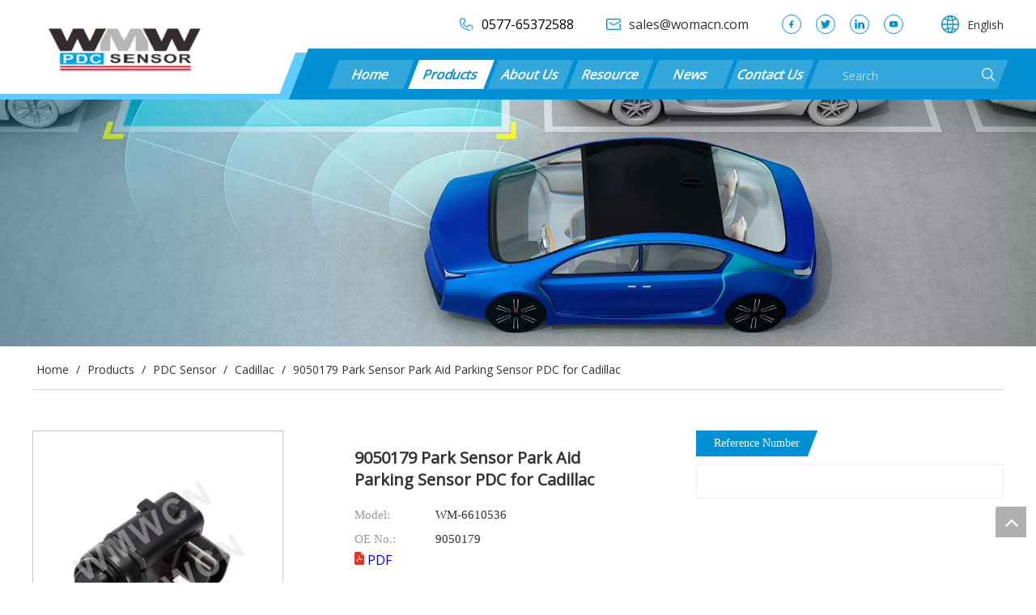

--- FILE ---
content_type: text/html;charset=utf-8
request_url: https://www.wmwcn.com/9050179-Park-Sensor-Park-Aid-Parking-Sensor-PDC-for-Cadillac-pd543837798.html
body_size: 30521
content:
<!DOCTYPE html> <html lang="en" prefix="og: http://ogp.me/ns#" style="height: auto;"> <head> <link rel="preconnect" href="https://iororwxhrnlplp5p-static.micyjz.com"/> <link rel="preconnect" href="https://rnrorwxhrnlplp5p-static.micyjz.com"/> <link rel="preconnect" href="https://jqrorwxhrnlplp5p-static.micyjz.com"/><script>document.write=function(e){documentWrite(document.currentScript,e)};function documentWrite(documenturrentScript,e){var i=document.createElement("span");i.innerHTML=e;var o=i.querySelectorAll("script");if(o.length)o.forEach(function(t){if(t.src&&t.src!=""){var script=document.createElement("script");script.src=t.src;document.body.appendChild(script)}});document.body.appendChild(i)}
window.onloadHack=function(func){if(!!!func||typeof func!=="function")return;if(document.readyState==="complete")func();else if(window.addEventListener)window.addEventListener("load",func,false);else if(window.attachEvent)window.attachEvent("onload",func,false)};</script> <title>9050179 Park Sensor Park Aid Parking Sensor PDC for Cadillac - Buy 9050179, parking sensor, pdc sensor Product on WOMA</title> <meta name="keywords" content="9050179,parking sensor,pdc sensor"/> <meta name="description" content="9050179 Park Sensor Park Aid Parking Sensor PDC for Cadillac, find complete details about 9050179 Park Sensor Park Aid Parking Sensor PDC for Cadillac, 9050179, parking sensor, pdc sensor - WOMA"/> <link data-type="dns-prefetch" data-domain="jqrorwxhrnlplp5p-static.micyjz.com" rel="dns-prefetch" href="//jqrorwxhrnlplp5p-static.micyjz.com"> <link data-type="dns-prefetch" data-domain="iororwxhrnlplp5p-static.micyjz.com" rel="dns-prefetch" href="//iororwxhrnlplp5p-static.micyjz.com"> <link data-type="dns-prefetch" data-domain="rnrorwxhrnlplp5p-static.micyjz.com" rel="dns-prefetch" href="//rnrorwxhrnlplp5p-static.micyjz.com"> <link rel="canonical" href="https://www.wmwcn.com/9050179-Park-Sensor-Park-Aid-Parking-Sensor-PDC-for-Cadillac-pd543837798.html"/> <meta http-equiv="X-UA-Compatible" content="IE=edge"/> <meta name="renderer" content="webkit"/> <meta http-equiv="Content-Type" content="text/html; charset=utf-8"/> <meta name="viewport" content="width=device-width, initial-scale=1, user-scalable=no"/> <link href="https://iororwxhrnlplp5p-static.micyjz.com/cloud/jnBpmKpjlpSRikprqjqpip/WM053-800-800.jpg" as="image" rel="preload" fetchpriority="high"/> <link rel="icon" href="//iororwxhrnlplp5p-static.micyjz.com/cloud/joBpmKpjlpSRrkrplimjiq/favicon.ico"> <link rel="preload" type="text/css" as="style" href="//iororwxhrnlplp5p-static.micyjz.com/concat/0rijKBza6zReiSoqoojkiqnqorl/static/assets/style/bootstrap/cus.bootstrap.grid.system.css,/static/assets/style/fontAwesome/4.7.0/css/font-awesome.css,/static/assets/style/iconfont/iconfont.css,/static/assets/widget/script/plugins/gallery/colorbox/colorbox.css,/static/assets/style/bootstrap/cus.bootstrap.grid.system.split.css,/static/assets/widget/script/plugins/picture/animate.css,/static/assets/widget/style/component/pictureNew/widget_setting_description/picture.description.css,/static/assets/widget/style/component/pictureNew/public/public.css,/static/assets/widget/style/component/graphic/graphic.css,/static/assets/widget/script/plugins/tooltipster/css/tooltipster.css,/static/assets/widget/style/component/follow/widget_setting_iconSize/iconSize24.css,/static/assets/widget/style/component/follow/public/public.css,/static/assets/widget/style/component/separator/separator.css" onload="this.onload=null;this.rel='stylesheet'"/> <link rel="stylesheet" type="text/css" href="//iororwxhrnlplp5p-static.micyjz.com/concat/0rijKBza6zReiSoqoojkiqnqorl/static/assets/style/bootstrap/cus.bootstrap.grid.system.css,/static/assets/style/fontAwesome/4.7.0/css/font-awesome.css,/static/assets/style/iconfont/iconfont.css,/static/assets/widget/script/plugins/gallery/colorbox/colorbox.css,/static/assets/style/bootstrap/cus.bootstrap.grid.system.split.css,/static/assets/widget/script/plugins/picture/animate.css,/static/assets/widget/style/component/pictureNew/widget_setting_description/picture.description.css,/static/assets/widget/style/component/pictureNew/public/public.css,/static/assets/widget/style/component/graphic/graphic.css,/static/assets/widget/script/plugins/tooltipster/css/tooltipster.css,/static/assets/widget/style/component/follow/widget_setting_iconSize/iconSize24.css,/static/assets/widget/style/component/follow/public/public.css,/static/assets/widget/style/component/separator/separator.css"/> <link rel="preload" type="text/css" as="style" href="//jqrorwxhrnlplp5p-static.micyjz.com/concat/2jikKBx35cRgiSoqpqnonnoipll/develop/cEUpAKfhOZoj-cWApKUDNCwvE-GvUApKfKKUAU-jqBqrKjjriqikiilmjr-jmBqrKjjrirjmiqnljr/follow.css,/develop/cEUpAKfhOZoj-dkpKfAYDrwjt-GvUApKfKKUAU-jqBqrKjjrirjmiinqkr-jmBqrKjjrirjmiqnljr/style.css,/static/assets/widget/style/component/position/position.css,/develop/dTUKApAMjlNE-byAKpUuCgQfE-GvUApKfKKUAU-jlBqrKjjiipjkinjmli-jpBqrKnjjrqroikjljr/masterSlider.css,/develop/dTUKApAMjlNE-kTKpAUuCBFoO-GvUApKfKKUAU-jkBqrKkjkrprninnkli-jpBqrKnjjrqroikjljr/style.css,/develop/dTUKApAMjlNE-ZPfUKAkhgvqZ-GvUApKfKKUAU-jlBqrKjjiiirliqlnjr-jpBqrKnjjrqroikjljr/video.css,/develop/dTUKApAMjlNE-akAKfUPWVQrj-GvUApKfKKUAU-jrBqrKljriprmrplmij-jpBqrKnjjrqroikjljr/colorbox.css,/develop/dTUKApAMjlNE-dmfUAKahLbDt-GvUApKfKKUAU-jkBqrKjjripjmrpkjji-jpBqrKnjjrqroikjljr/viewer.min.css,/develop/dTUKApAMjlNE-ZCAKfpahqvOZ-GvUApKfKKUAU-jpBqrKljriprmrmlqri-jpBqrKnjjrqroikjljr/zoom.css,/static/assets/widget/style/component/quicknavigation/quicknavigation.css,/static/assets/widget/style/component/form/form.css,/static/assets/widget/script/plugins/form/select2.css" onload="this.onload=null;this.rel='stylesheet'"/> <link rel="preload" type="text/css" as="style" href="//iororwxhrnlplp5p-static.micyjz.com/concat/7nijKBhyz0RyiSoqpqnonnoipll/static/assets/widget/style/component/inquire/inquire.css,/static/assets/widget/script/plugins/air-datepicker/css/datepicker.css" onload="this.onload=null;this.rel='stylesheet'"/> <link rel="stylesheet" type="text/css" href="//jqrorwxhrnlplp5p-static.micyjz.com/concat/2jikKBx35cRgiSoqpqnonnoipll/develop/cEUpAKfhOZoj-cWApKUDNCwvE-GvUApKfKKUAU-jqBqrKjjriqikiilmjr-jmBqrKjjrirjmiqnljr/follow.css,/develop/cEUpAKfhOZoj-dkpKfAYDrwjt-GvUApKfKKUAU-jqBqrKjjrirjmiinqkr-jmBqrKjjrirjmiqnljr/style.css,/static/assets/widget/style/component/position/position.css,/develop/dTUKApAMjlNE-byAKpUuCgQfE-GvUApKfKKUAU-jlBqrKjjiipjkinjmli-jpBqrKnjjrqroikjljr/masterSlider.css,/develop/dTUKApAMjlNE-kTKpAUuCBFoO-GvUApKfKKUAU-jkBqrKkjkrprninnkli-jpBqrKnjjrqroikjljr/style.css,/develop/dTUKApAMjlNE-ZPfUKAkhgvqZ-GvUApKfKKUAU-jlBqrKjjiiirliqlnjr-jpBqrKnjjrqroikjljr/video.css,/develop/dTUKApAMjlNE-akAKfUPWVQrj-GvUApKfKKUAU-jrBqrKljriprmrplmij-jpBqrKnjjrqroikjljr/colorbox.css,/develop/dTUKApAMjlNE-dmfUAKahLbDt-GvUApKfKKUAU-jkBqrKjjripjmrpkjji-jpBqrKnjjrqroikjljr/viewer.min.css,/develop/dTUKApAMjlNE-ZCAKfpahqvOZ-GvUApKfKKUAU-jpBqrKljriprmrmlqri-jpBqrKnjjrqroikjljr/zoom.css,/static/assets/widget/style/component/quicknavigation/quicknavigation.css,/static/assets/widget/style/component/form/form.css,/static/assets/widget/script/plugins/form/select2.css"/> <link rel="stylesheet" type="text/css" href="//iororwxhrnlplp5p-static.micyjz.com/concat/7nijKBhyz0RyiSoqpqnonnoipll/static/assets/widget/style/component/inquire/inquire.css,/static/assets/widget/script/plugins/air-datepicker/css/datepicker.css"/> <style>@media(min-width:990px){[data-type="rows"][data-level="rows"]{display:flex}}</style> <style id="speed3DefaultStyle">@supports not(aspect-ratio:1/1){.prodlist-wrap li .prodlist-cell{position:relative;padding-top:100%;width:100%}.prodlist-lists-style-13 .prod_img_a_t13,.prodlist-lists-style-12 .prod_img_a_t12,.prodlist-lists-style-nophoto-11 .prod_img_a_t12{position:unset !important;min-height:unset !important}.prodlist-wrap li .prodlist-picbox img{position:absolute;width:100%;left:0;top:0}}.piclist360 .prodlist-pic4-3 li .prodlist-display{max-width:100%}@media(max-width:600px){.prodlist-fix-num li{width:50% !important}}</style> <template id="appdStylePlace"></template> <link href="//iororwxhrnlplp5p-static.micyjz.com/theme/iojmKBjmppRliSjmppRlnSprplRlqSSRrjkjprjroikikir/style/style.css" type="text/css" rel="preload" as="style" onload="this.onload=null;this.rel='stylesheet'" data-theme="true"/> <link href="//iororwxhrnlplp5p-static.micyjz.com/theme/iojmKBjmppRliSjmppRlnSprplRlqSSRrjkjprjroikikir/style/style.css" type="text/css" rel="stylesheet"/> <style guid='u_308bbb57e4644a879ff094413b1f145c' emptyRender='true' placeholder='true' type='text/css'></style> <link href="//jqrorwxhrnlplp5p-static.micyjz.com/site-res/rmkoKBjmppRlnSprplRljSilopjnRliSkppipnRljSjrinjjinjinqRjiSoqookkqjrjrrSRil.css?1766632717506" rel="preload" as="style" onload="this.onload=null;this.rel='stylesheet'" data-extStyle="true" type="text/css" data-extAttr="20251225112752"/> <link href="//jqrorwxhrnlplp5p-static.micyjz.com/site-res/rmkoKBjmppRlnSprplRljSilopjnRliSkppipnRljSjrinjjinjinqRjiSoqookkqjrjrrSRil.css?1766632717506" data-extAttr="20251225112752" type="text/css" rel="stylesheet"/> <template data-js-type='style_respond' data-type='inlineStyle'></template><template data-js-type='style_head' data-type='inlineStyle'><style guid='b069997a-dacc-4b0c-b0a4-08e6d86b7f19' pm_pageStaticHack='' jumpName='head' pm_styles='head' type='text/css'>.sitewidget-form-20221024135404 #formsubmit{pointer-events:none}.sitewidget-form-20221024135404 #formsubmit.releaseClick{pointer-events:unset}.sitewidget-form-20221024135404 .form-horizontal input,.sitewidget-form-20221024135404 .form-horizontal span:not(.select2-selection--single),.sitewidget-form-20221024135404 .form-horizontal label,.sitewidget-form-20221024135404 .form-horizontal .form-builder button{height:30px !important;line-height:30px !important}.sitewidget-form-20221024135404 .uploadBtn{padding:4px 15px !important;height:30px !important;line-height:30px !important}.sitewidget-form-20221024135404 select,.sitewidget-form-20221024135404 input[type="text"],.sitewidget-form-20221024135404 input[type="password"],.sitewidget-form-20221024135404 input[type="datetime"],.sitewidget-form-20221024135404 input[type="datetime-local"],.sitewidget-form-20221024135404 input[type="date"],.sitewidget-form-20221024135404 input[type="month"],.sitewidget-form-20221024135404 input[type="time"],.sitewidget-form-20221024135404 input[type="week"],.sitewidget-form-20221024135404 input[type="number"],.sitewidget-form-20221024135404 input[type="email"],.sitewidget-form-20221024135404 input[type="url"],.sitewidget-form-20221024135404 input[type="search"],.sitewidget-form-20221024135404 input[type="tel"],.sitewidget-form-20221024135404 input[type="color"],.sitewidget-form-20221024135404 .uneditable-input{height:30px !important}.sitewidget-form-20221024135404.sitewidget-inquire .control-group .controls .select2-container .select2-selection--single .select2-selection__rendered{height:30px !important;line-height:30px !important}.sitewidget-form-20221024135404 textarea.cus-message-input{min-height:30px !important}.sitewidget-form-20221024135404 .add-on,.sitewidget-form-20221024135404 .add-on{height:30px !important;line-height:30px !important}.sitewidget-form-20221024135404 .input-valid-bg{background:#ffece8 !important;outline:0}.sitewidget-form-20221024135404 .input-valid-bg:focus{background:#fff !important;border:1px solid #f53f3f !important}.sitewidget-form-20221024135404 #formsubmit{border:0 solid #2e6da4;border-radius:0;background:#00a4ed;color:#fff;font-size:14px;width:152px;height:36px}.sitewidget-form-20221024135404 #formsubmit:hover{border:0 solid #204d74;border-radius:4px;background:#00a4ed;color:#fff;font-size:14px}.sitewidget-form-20221024135404 #formreset{width:152px;font-size:14px;height:36px}.sitewidget-form-20221024135404 #formreset:hover{font-size:14px}.sitewidget-form-20221024135404 .submitGroup .controls{text-align:left}.sitewidget-form-20221024135404 .multiple-parent input[type='checkbox']+label:before{content:"";display:inline-block;width:12px;height:12px;border:1px solid #888;border-radius:3px;margin-right:6px;margin-left:6px;transition-duration:.2s}.sitewidget-form-20221024135404 .multiple-parent input[type='checkbox']:checked+label:before{width:50%;border-color:#888;border-left-color:transparent;border-top-color:transparent;-webkit-transform:rotate(45deg) translate(1px,-4px);transform:rotate(45deg) translate(1px,-4px);margin-right:12px;width:6px}.sitewidget-form-20221024135404 .multiple-parent input[type="checkbox"]{display:none}.sitewidget-form-20221024135404 .multiple-parent{display:none;width:100%}.sitewidget-form-20221024135404 .multiple-parent ul{list-style:none;width:100%;text-align:left;border-radius:4px;padding:10px 5px;box-sizing:border-box;height:auto;overflow-x:hidden;overflow-y:scroll;box-shadow:0 4px 5px 0 rgb(0 0 0 / 14%),0 1px 10px 0 rgb(0 0 0 / 12%),0 2px 4px -1px rgb(0 0 0 / 30%);background-color:#fff;margin:2px 0 0 0;border:1px solid #ccc;box-shadow:1px 1px 2px rgb(0 0 0 / 10%) inset}.sitewidget-form-20221024135404 .multiple-parent ul::-webkit-scrollbar{width:2px;height:4px}.sitewidget-form-20221024135404 .multiple-parent ul::-webkit-scrollbar-thumb{border-radius:5px;-webkit-box-shadow:inset 0 0 5px rgba(0,0,0,0.2);background:#4e9e97}.sitewidget-form-20221024135404 .multiple-parent ul::-webkit-scrollbar-track{-webkit-box-shadow:inset 0 0 5px rgba(0,0,0,0.2);border-radius:0;background:rgba(202,202,202,0.23)}.sitewidget-form-20221024135404 .multiple-select{width:100%;height:auto;min-height:40px;line-height:40px;border-radius:4px;padding-right:10px;padding-left:10px;box-sizing:border-box;overflow:hidden;background-size:auto 80%;border:1px solid #ccc;box-shadow:1px 1px 2px rgb(0 0 0 / 10%) inset;background-color:#fff;position:relative}.sitewidget-form-20221024135404 .multiple-select:after{content:'';position:absolute;top:50%;right:6px;width:0;height:0;border:8px solid transparent;border-top-color:#888;transform:translateY(calc(-50% + 4px));cursor:pointer}.sitewidget-form-20221024135404 .multiple-select span{line-height:28px;color:#666}.sitewidget-form-20221024135404 .multiple-parent label{color:#333;display:inline-flex;align-items:center;height:30px;line-height:22px;padding:0}.sitewidget-form-20221024135404 .select-content{display:inline-block;border-radius:4px;line-height:23px;margin:2px 2px 0 2px;padding:0 3px;border:1px solid #888;height:auto}.sitewidget-form-20221024135404 .select-delete{cursor:pointer}.sitewidget-form-20221024135404 select[multiple]{display:none}#siteblocks-setting-wrap-zdpWVakHhcSE .block_24634 .proDetail_content_addTo .addToBasket{background-color:#0090d3}#siteblocks-setting-wrap-zdpWVakHhcSE .block_24634 .proDetail_content_addTo .inquireBtn{border:1px solid #0090d3}#siteblocks-setting-wrap-zdpWVakHhcSE .block_24634 .proDetail_content_addTo .inquireBtn a{color:#0090d3}#siteblocks-setting-wrap-zdpWVakHhcSE .block_24634 .prodescription-title .active-title{background-color:#0090d3}#siteblocks-setting-wrap-zdpWVakHhcSE .block_24634 .prodescription-title .active-title .prodescription-first-bgc{background-color:#0090d3}#siteblocks-setting-wrap-zdpWVakHhcSE .block_24634 .active-title .prodescription-first-bgc{background-color:#0090d3}#siteblocks-setting-wrap-zdpWVakHhcSE .block_24634 .proshow-container-24634 .zeroIntTitle{background-color:#0090d3}#siteblocks-setting-wrap-zdpWVakHhcSE .block_24634 .proshow-container-24634 .zeroIntTitle .prodescription-first-bgc{background-color:#0090d3}#siteblocks-setting-wrap-zdpWVakHhcSE .block_24634 .prodescription-title .prodescription-title-pre:hover .prodescription-first-bgc{background-color:#0090d3}#siteblocks-setting-wrap-zdpWVakHhcSE .block_24634 .prodescription-title .prodescription-title-pre:hover{background-color:#0090d3;color:#fff}#siteblocks-setting-wrap-zdpWVakHhcSE .block_24634 .zeroInteger_box_detail_right>span a:hover{color:#0090d3}#siteblocks-setting-wrap-zdpWVakHhcSE .block_24634 .ms-thumb-frame-selected{border-color:#d0021b}#siteblocks-setting-wrap-zdpWVakHhcSE .block_24634 .proddetails-detial-title-box .prodescription-first-bgc{background-color:#0090d3}#siteblocks-setting-wrap-zdpWVakHhcSE .block_24634 .proddetails-detial-title-box{background-color:#0090d3}#siteblocks-setting-wrap-tdUrfmkHpctZ .block24494-pc .NavBar .NavBar-bgc{background-color:#0090d3}#siteblocks-setting-wrap-tdUrfmkHpctZ .block24494-pc .nav-out-box .line{background-color:#0090d3}#siteblocks-setting-wrap-tdUrfmkHpctZ .block24494-pc .search-wrap{background-color:#0090d3}#siteblocks-setting-wrap-tdUrfmkHpctZ .block24494-pc .exceedNav{background-color:#0090d3}#siteblocks-setting-wrap-tdUrfmkHpctZ .block24494-pc .NavBar .current .one_a a{color:#0090d3}#siteblocks-setting-wrap-tdUrfmkHpctZ .block24494-pc .exceedNavBox .current .one_a a{color:#0090d3}#siteblocks-setting-wrap-tdUrfmkHpctZ .block24494-phone .NavBar .current .one_a a{color:#0090d3}#siteblocks-setting-wrap-tdUrfmkHpctZ .block24494-pc .NavBar>li:hover .one_a a{color:#0090d3}#siteblocks-setting-wrap-tdUrfmkHpctZ .block24494-pc .exceedNav>li .one_a:hover a{color:#0090d3}#siteblocks-setting-wrap-tdUrfmkHpctZ .block24494-pc .exceedNavBox .liSub-down>a:hover{color:#0090d3}#siteblocks-setting-wrap-tdUrfmkHpctZ .block24494-pc .exceedNavBox .liSub-down>a:hover>span{color:#0090d3}#siteblocks-setting-wrap-tdUrfmkHpctZ .block24494-pc .NavBar .sub-1>li>.liSub-down>a:hover{color:#0090d3}#siteblocks-setting-wrap-tdUrfmkHpctZ .block24494-pc .exceedNav>li .sub-2 li a:hover{color:#0090d3}#siteblocks-setting-wrap-tdUrfmkHpctZ .block24494-pc .NavBar .sub-2>li>a:hover{color:#0090d3}#siteblocks-setting-wrap-tdUrfmkHpctZ .block24494 .followWrap span svg{color:#0090d3}#siteblocks-setting-wrap-tdUrfmkHpctZ .block24494 .follow-a span{border-color:#0090d3}#siteblocks-setting-wrap-tdUrfmkHpctZ .block24494 .Language-Bar .sq_language_span svg{color:#0090d3}#siteblocks-setting-wrap-tdUrfmkHpctZ .block24494-phone .Language-Bar .Language-Station svg{color:#0090d3}#siteblocks-setting-wrap-tdUrfmkHpctZ .block24494-pc .NavBar .sub-1>li>.current2>a::before{background-color:#0090d3}#siteblocks-setting-wrap-tdUrfmkHpctZ .block24494-pc .NavBar .sub-1>li>.current2>a{color:#0090d3}#siteblocks-setting-wrap-tdUrfmkHpctZ .block24494-pc .exceedNavBox .current2>a{color:#0090d3}#siteblocks-setting-wrap-tdUrfmkHpctZ .block24494-pc .exceedNavBox .current2>a .towDownUp svg{color:#0090d3}#siteblocks-setting-wrap-tdUrfmkHpctZ .block24494-phone .sub-1>li>.current2>a{color:#0090d3}#siteblocks-setting-wrap-tdUrfmkHpctZ .block24494-pc .exceedNav>li .sub-2 li .current3{color:#0090d3}#siteblocks-setting-wrap-tdUrfmkHpctZ .block24494 .NavBar .sub-2>li .current3{color:#0090d3}#siteblocks-setting-wrap-tdUrfmkHpctZ .block24494-phone .search-btn svg{color:#0090d3}#siteblocks-setting-wrap-tdUrfmkHpctZ .block24494-phone .hamburger .hamburger-bar span{border-color:#0090d3}#siteblocks-setting-wrap-tdUrfmkHpctZ .block24494-phone .hamburger span svg{color:#0090d3}#siteblocks-setting-wrap-tdUrfmkHpctZ .block24494-pc .right_content .line-left{background-color:#5eccff}#siteblocks-setting-wrap-tdUrfmkHpctZ .block24494-pc .right_content .line-div{background-color:#5eccff}</style></template><template data-js-type='style_respond' data-type='inlineStyle'></template><template data-js-type='style_head' data-type='inlineStyle'></template><script data-ignoreMinify="true">
	function loadInlineStyle(){
		var allInlineStyle = document.querySelectorAll("template[data-type='inlineStyle']");
		var length = document.querySelectorAll("template[data-type='inlineStyle']").length;
		for(var i = 0;i < length;i++){
			var style = allInlineStyle[i].innerHTML;
			allInlineStyle[i].outerHTML = style;
		}
	}
loadInlineStyle();
</script> <link rel='preload' as='style' onload='this.onload=null;this.rel="stylesheet"' href='https://fonts.googleapis.com/css?family=Poppins:400,500|Open+Sans:400&display=swap' data-type='1' type='text/css' media='all'/> <script type="text/javascript" data-src="//rnrorwxhrnlplp5p-static.micyjz.com/static/t-niBmBKqKgwsxzo7r/assets/script/jquery-1.11.0.concat.js"></script> <script type="text/javascript" data-src="//ld-analytics.micyjz.com/lnioKBprplRlrSSRRQRijSqnqpnr/ltm-web.js?v=1766633272000"></script><script type="text/x-delay-ids" data-type="delayIds" data-device="pc" data-xtype="0" data-delayIds='[207570744,208215484,208215374,215572784,207637164,208215444,208823154,208822864,208823254,208847734,208384544,208847774,208823294,208823484,208384484,208823234,208847744,208384664,208823174,208384414,208384764,208384784]'></script> <script guid='c10b8373-1cdf-460d-8a28-dce0d685ef20' pm_pageStaticHack='true' jumpName='head' pm_scripts='head' type='text/javascript'>try{(function(window,undefined){var phoenixSite=window.phoenixSite||(window.phoenixSite={});phoenixSite.lanEdition="EN_US";var page=phoenixSite.page||(phoenixSite.page={});page.cdnUrl="//jqrorwxhrnlplp5p-static.micyjz.com";page.siteUrl="https://www.wmwcn.com";page.lanEdition=phoenixSite.lanEdition;page._menu_prefix="";page._menu_trans_flag="";page._captcha_domain_prefix="captcha.c";page._pId="hApKMOqyQFhZ";phoenixSite._sViewMode="true";phoenixSite._templateSupport="false";phoenixSite._singlePublish=
"false"})(this)}catch(e){try{console&&console.log&&console.log(e)}catch(e){}};</script> <script id='u_2019423a42104d288998fb09668df380' guid='u_2019423a42104d288998fb09668df380' pm_script='init_top' type='text/javascript'>try{(function(window,undefined){var datalazyloadDefaultOptions=window.datalazyloadDefaultOptions||(window.datalazyloadDefaultOptions={});datalazyloadDefaultOptions["version"]="3.0.0";datalazyloadDefaultOptions["isMobileViewer"]="false";datalazyloadDefaultOptions["hasCLSOptimizeAuth"]="false";datalazyloadDefaultOptions["_version"]="3.0.0";datalazyloadDefaultOptions["isPcOptViewer"]="false"})(this);(function(window,undefined){window.__ph_optSet__='{"loadImgType":"0","isOpenFlagUA":true,"v30NewMode":"1","idsVer":"1","docReqType":"0","docDecrease":"1","docCallback":"1"}'})(this)}catch(e){try{console&&
console.log&&console.log(e)}catch(e){}};</script> <script id='u_7511ab36b26040b7adcaaa28dbc15703' guid='u_7511ab36b26040b7adcaaa28dbc15703' type='text/javascript'>try{var thisUrl=location.host;var referUrl=document.referrer;if(referUrl.indexOf(thisUrl)==-1)localStorage.setItem("landedPage",document.URL)}catch(e){try{console&&console.log&&console.log(e)}catch(e){}};</script> </head> <body class=" frontend-body-canvas "> <div id='backstage-headArea' headFlag='1'><div class="siteblocks-setting-wrap cEUpAKfhOZoj_20221020195724 siteblocks-TCKApUfMsGWO-20221018115544" id="siteblocks-setting-wrap-tdUrfmkHpctZ" data-settingId="tdUrfmkHpctZ" data-versionNo="20221020195724" data-level="rows" data-type="siteblocks" data-mobileBg="true" data-classAttr="siteblocks-TCKApUfMsGWO-20221018115544" data-appId="24494" data-encodeAppId="cEUpAKfhOZoj" data-purchased="true" data-hide-node=""> <div class="siteblocks-container" style='' data-module-radio="" data-module-width=""> <div> <div class="block24494-header"></div> <div class="block24494"> <div class="block24494-pc"> <div class="top-content"> <div class="phone-box"> <div class="phone_img"> <div class="backstage-blocksEditor-wrap" data-wrap-type="1" data-storage="0" data-blocksEditor-type="phoenix_blocks_image" data-auto_uuid=63f2ac66-cfe4-40bc-b91a-0977fc2f1ef8><div class="backstage-componet"> <div class="backstage-componet-bd"> <a class="blocks-image" href=""><img src="//iororwxhrnlplp5p-static.micyjz.com/cloud/loBpnKklllSRojlkpjnoiq/tel.png" alt="" title=""></style></a> </div> </div></div> </div> <div class="backstage-blocksEditor-wrap" data-wrap-type="1" data-storage="0" data-blocksEditor-type="phoenix_blocks_text" data-auto_uuid=a17a7833-1300-4c1d-9f37-cc1fd4f49f67>0577-65372588​​​​​​​</div> </div> <div class="phone-box email-box"> <div class="phone_img"> <div class="backstage-blocksEditor-wrap" data-wrap-type="1" data-storage="0" data-blocksEditor-type="phoenix_blocks_image" data-auto_uuid=f0e2d5e7-9ffc-48dd-b232-fb940becf195><div class="backstage-componet"> <div class="backstage-componet-bd"> <a class="blocks-image" href=""><img src="//iororwxhrnlplp5p-static.micyjz.com/cloud/ljBpnKklllSRojlkpjrqiq/Email.png" alt="" title=""></a> </div> </div></div> </div> <div class="backstage-blocksEditor-wrap" data-wrap-type="1" data-storage="0" data-blocksEditor-type="phoenix_blocks_text" data-auto_uuid=db463958-351b-4954-b8a6-f3e6648ae8a0><a data-cke-saved-href="mailto:sales@womacn.com" href="mailto:sales@womacn.com" rel="nofollow"><div>sales@womacn.com</div></a></div> </div> <div class="social-box"> <div class="backstage-blocksEditor-wrap followWrap" data-wrap-type="1" data-relate-appId="LApUKfpUNstB" data-storage="1" data-blocksEditor-type="phoenix_blocks_follow" data-auto_uuid=c97740f2-98f9-478c-a412-66215a2cd13b> <a rel='nofollow' class="follow-a" href="http://www.facebook.com" target="_blank" title="Facebook"> <span class=" social-icon-facebook"> <svg t="1665370353939" class="icon" viewBox="0 0 1024 1024" version="1.1" xmlns="http://www.w3.org/2000/svg" p-id="1495" width="16" height="16"><path d="M725.333333 149.333333a21.333333 21.333333 0 0 0-21.333333-21.333333H597.333333a203.52 203.52 0 0 0-213.333333 192v115.2H277.333333a21.333333 21.333333 0 0 0-21.333333 21.333333v110.933334a21.333333 21.333333 0 0 0 21.333333 21.333333H384v285.866667a21.333333 21.333333 0 0 0 21.333333 21.333333h128a21.333333 21.333333 0 0 0 21.333334-21.333333v-285.866667h111.786666a21.333333 21.333333 0 0 0 20.906667-15.786667l30.72-110.933333a21.333333 21.333333 0 0 0-20.48-26.88H554.666667V320a42.666667 42.666667 0 0 1 42.666666-38.4h106.666667a21.333333 21.333333 0 0 0 21.333333-21.333333z" p-id="1496"></path></svg></span> </a> <a rel='nofollow' class="follow-a" href="https://twitter.com" target="_blank" title="Twitter"> <span class=" social-icon-twitter"> <svg t="1665370792052" class="icon" viewBox="0 0 1024 1024" version="1.1" xmlns="http://www.w3.org/2000/svg" p-id="5713" width="16" height="16"><path d="M919.76 318.995c0-9.606-0.185-19.103-0.61-28.535 41.062-30.596 76.687-68.895 104.864-112.72a403.248 403.248 0 0 1-120.684 33.017c43.402-26.709 76.687-69.424 92.415-120.684-40.638 24.645-85.59 42.265-133.384 51.446-38.295-43.575-92.944-71.33-153.358-72.36-116.028-1.919-210.085 96.132-210.085 218.973 0 17.46 1.826 34.394 5.45 50.745-174.722-11.243-329.55-102.19-433.116-239.293-18.071 32.848-28.44 71.237-28.44 112.378 0 77.812 37.092 146.97 93.447 187.78-34.5-1.56-66.819-12.01-95.166-29.142v2.858c0 108.752 72.44 199.87 168.56 221.13-17.621 5.012-36.207 7.62-55.322 7.526a191.542 191.542 0 0 1-39.5-4.326c26.708 89.12 104.332 154.231 196.23 156.4-71.923 59.637-162.525 95.259-260.891 95.01-16.96 0-33.72-1.138-50.152-3.2 93.011 63.8 203.418 100.96 322.105 100.96 386.35 0.092 597.636-336.192 597.636-627.963z" p-id="5714"></path></svg></span> </a> <a rel='nofollow' class="follow-a" href="http://www.linkedin.com" target="_blank" title="Linkedin"> <span class=" social-icon-linkedin"> <svg t="1665370456609" class="icon" viewBox="0 0 1024 1024" version="1.1" xmlns="http://www.w3.org/2000/svg" p-id="4025" width="16" height="16"><path d="M236.8 334.4v656H16v-656h220.8z m12.8-204.8c0 32-9.6 59.2-35.2 81.6-22.4 22.4-52.8 32-91.2 32-38.4 0-65.6-9.6-88-32S0 164.8 0 129.6C0 97.6 12.8 70.4 35.2 48s52.8-32 88-32 65.6 9.6 88 32 38.4 51.2 38.4 81.6z m771.2 484.8V992H804.8V640c0-46.4-9.6-81.6-28.8-110.4-19.2-25.6-46.4-41.6-84.8-41.6-28.8 0-49.6 6.4-68.8 22.4-19.2 16-32 35.2-41.6 56-6.4 12.8-6.4 32-6.4 52.8v371.2H355.2V560 329.6h216v94.4c9.6-16 19.2-25.6 28.8-38.4 9.6-9.6 22.4-22.4 38.4-35.2 16-12.8 35.2-22.4 56-28.8 22.4-6.4 46.4-9.6 75.2-9.6 75.2 0 134.4 25.6 182.4 75.2 48 57.6 68.8 129.6 68.8 227.2z" p-id="4026"></path></svg></span> </a> <a rel='nofollow' class="follow-a" href="https://www.youtube.com" target="_blank" title="Youtube"> <span class=" social-icon-youtube"> <svg t="1665370970509" class="icon" viewBox="0 0 1024 1024" version="1.1" xmlns="http://www.w3.org/2000/svg" p-id="6738" width="16" height="16"><path d="M930.133 283.733c6.4 27.734 12.8 72.534 14.934 130.134L947.2 492.8V576c-2.133 59.733-8.533 104.533-14.933 132.267C928 725.333 917.333 742.4 904.533 755.2c-12.8 12.8-29.866 23.467-49.066 27.733-27.734 6.4-91.734 12.8-194.134 17.067L512 802.133 366.933 800c-102.4-4.267-166.4-8.533-194.133-17.067-19.2-4.266-36.267-14.933-49.067-27.733-17.066-12.8-25.6-29.867-32-46.933C85.333 678.4 78.933 635.733 76.8 576l-2.133-78.933c0-23.467 0-49.067 2.133-78.934 2.133-57.6 8.533-102.4 14.933-130.133 6.4-23.467 14.934-40.533 29.867-53.333s29.867-23.467 49.067-29.867C198.4 198.4 262.4 192 364.8 189.867l147.2-2.134 145.067 2.134C759.467 192 825.6 198.4 853.333 204.8c19.2 4.267 36.267 14.933 49.067 27.733 12.8 14.934 23.467 32 27.733 51.2zM422.4 627.2l228.267-130.133L422.4 366.933V627.2z" p-id="6739"></path></svg></span> </a> </div> </div> <div class="Language-Bar"> <div class="backstage-blocksEditor-wrap langWra" data-wrap-type="1" data-relate-appId="PNpfKAUAiAnL" data-storage="1" data-blocksEditor-type="phoenix_blocks_langBar" data-auto_uuid=5eec1d55-e993-4542-a89b-504707b1bcfa> <div class="lang-show-word langTop"> <span class="sq_language_span"> <svg xmlns="http://www.w3.org/2000/svg" xmlns:xlink="http://www.w3.org/1999/xlink" width="22px" height="22px" viewBox="0 0 22 22" version="1.1"> <title>地球 copy</title> <desc>Created with Sketch.</desc> <g id="Page-1" stroke="none" stroke-width="1" fill="none" fill-rule="evenodd"> <g id="斜角形式页头区块-pc端" transform="translate(-1605.000000, -17.000000)" fill="currentColor" fill-rule="nonzero"> <g id="地球-copy" transform="translate(1605.000000, 17.000000)"> <path d="M11,0 C4.92544643,0 0,4.92544643 0,11 C0,17.0745536 4.92544643,22 11,22 C17.0745536,22 22,17.0745536 22,11 C22,4.92544643 17.0745536,0 11,0 Z M11,5.5 C10.2756696,5.5 9.56852679,5.43616071 8.88348214,5.31584821 C9.52678571,2.7328125 10.4941964,1.375 11,1.375 C11.5058036,1.375 12.4732143,2.7328125 13.1165179,5.31584821 C12.4314732,5.43370536 11.7243304,5.5 11,5.5 Z M14.4546875,4.99910714 C14.1207589,3.63147321 13.6738839,2.47991071 13.1508929,1.62544643 C14.7125,1.98392857 16.1292411,2.72299107 17.3004464,3.73950893 C16.4337054,4.27477679 15.4761161,4.69955357 14.4546875,4.99910714 Z M7.5453125,4.99910714 C6.52388393,4.69955357 5.56875,4.27232143 4.70200893,3.73950893 C5.87321429,2.72299107 7.2875,1.98638393 8.84910714,1.62790179 C8.32611607,2.47991071 7.88169643,3.63147321 7.5453125,4.99910714 Z M15.1127232,10.3125 C15.0808036,8.90066964 14.9482143,7.56495536 14.7345982,6.34955357 C16.0236607,5.98125 17.221875,5.43370536 18.2899554,4.73392857 C19.6011161,6.25625 20.4383929,8.18861607 20.590625,10.3125 L15.1127232,10.3125 Z M1.409375,10.3125 C1.56160714,8.19107143 2.39642857,6.25870536 3.70513393,4.73638393 C4.77321429,5.43616071 5.97388393,5.97879464 7.26540179,6.34709821 C7.05178571,7.56495536 6.91919643,8.90066964 6.88727679,10.3125 L1.409375,10.3125 Z M8.26227679,10.3125 C8.29419643,8.94486607 8.41941964,7.72455357 8.60357143,6.66138393 C9.37946429,6.79888393 10.1774554,6.875 11,6.875 C11.8200893,6.875 12.6205357,6.80133929 13.3964286,6.66383929 C13.5805804,7.72700893 13.7033482,8.94732143 13.7377232,10.3125 L8.26227679,10.3125 Z M18.2899554,17.2660714 C17.221875,16.5662946 16.0236607,16.01875 14.7345982,15.6504464 C14.9482143,14.4325893 15.0808036,13.096875 15.1127232,11.6875 L20.590625,11.6875 C20.4383929,13.8113839 19.6011161,15.74375 18.2899554,17.2660714 Z M8.60357143,15.3386161 C8.41941964,14.2754464 8.29665179,13.0551339 8.26227679,11.6875 L13.7352679,11.6875 C13.7033482,13.0526786 13.5805804,14.2729911 13.3939732,15.3361607 C12.6205357,15.1986607 11.8200893,15.125 11,15.125 C10.1799107,15.125 9.37946429,15.2011161 8.60357143,15.3386161 Z M3.70758929,17.2636161 C2.39888393,15.7412946 1.56160714,13.8089286 1.41183036,11.6875 L6.88973214,11.6875 C6.92165179,13.0993304 7.05424107,14.4350446 7.26785714,15.6529018 C5.97633929,16.0212054 4.77566964,16.5638393 3.70758929,17.2636161 Z M11,20.625 C10.4941964,20.625 9.52678571,19.2671875 8.88348214,16.6841518 C9.56852679,16.5662946 10.2756696,16.5 11,16.5 C11.7243304,16.5 12.4314732,16.5662946 13.1165179,16.6841518 C12.4732143,19.2671875 11.5058036,20.625 11,20.625 Z M13.1508929,20.3745536 C13.6738839,19.5200893 14.1207589,18.3685268 14.4546875,17.0008929 C15.4785714,17.3004464 16.4337054,17.7252232 17.3004464,18.2580357 C16.1292411,19.2770089 14.7125,20.0160714 13.1508929,20.3745536 Z M8.84910714,20.3745536 C7.2875,20.0160714 5.87321429,19.2794643 4.70200893,18.2629464 C5.56629464,17.7276786 6.52142857,17.3029018 7.5453125,17.0033482 C7.88169643,18.3685268 8.32611607,19.5200893 8.84910714,20.3745536 Z" id="形状"/> </g> </g> </g> </svg> <span>English</span> </span> </div> <ul class="lang-list langBox"> <li class="lang-item langTile"> <a class="langImgBox" href='https://es.wmwcn.com'> <span class="langImg lang-sprites-slide sprites sprites-6"></span> <span class="langNa">Español</span> </a> </li> </ul></div> </div> </div> <div class="nav-out-box"> <div class="line"></div> <div class="left_logo"> <div class="backstage-blocksEditor-wrap logoBox" data-wrap-type="1" data-storage="0" data-blocksEditor-type="phoenix_blocks_image" data-auto_uuid=b66de920-d8ba-4349-aa0a-564c22973196><div class="backstage-componet"> <div class="backstage-componet-bd" data-setting-base64="eyJzdW1UeXBlIjoiMCIsImxpbmtUeXBlIjoiMCIsInNlbGVjdGVkUGFnZUlkIjoianBVS2hFQmR2WmtPIiwiaXNPcGVuTmV3IjpmYWxzZSwibmVlZE5vRm9sbG93IjpmYWxzZSwibGlua1Nob3dUZXh0Ijoi56uZ5YaF6aG16Z2iIC0gSG9tZSAifQ=="><a class="blocks-image" href="/index.html"><picture><source media="(max-width:768px)" srcset=""><img class="lazyimg" data-original="//iororwxhrnlplp5p-static.micyjz.com/cloud/lkBpmKpjlpSRojmllrqrip/LOGO.png" src="//iororwxhrnlplp5p-static.micyjz.com/cloud/lkBpmKpjlpSRojmllrqrip/LOGO.png" alt="" title=""></picture></a></div></div></div> </div> <div class="right_content"> <div class="line-left"></div> <div class="line-div"></div> <div class="backstage-blocksEditor-wrap navigation" data-wrap-type="1" data-relate-appId="MRAUpfKKpsgB" data-storage="1" data-blocksEditor-type="phoenix_blocks_navigation" data-auto_uuid=ff4d6852-c269-44cc-a761-fb827143cafd> <ul class="NavBar fix"> <div class="NavBar-bgc"></div> <li id="parent_0" class="navTile "> <div class="one_a"> <a class="but " id="24719424" target="_self" href="/" data-currentindex=""><i class="icon "></i> Home </a> <svg t="1665537271858" class="icon" viewBox="0 0 1934 1024" version="1.1" xmlns="http://www.w3.org/2000/svg" p-id="7422" width="16" height="16"><path d="M1792.63088 23.665094a83.624251 83.624251 0 0 1 117.642823 1.137745c29.353819 29.581368 31.629308 75.432488 7.167793 107.516894l-8.191763 9.101959-881.297207 858.883633a83.738025 83.738025 0 0 1-107.175571 7.964214l-9.329508-7.736666-886.303284-858.883632A82.145182 82.145182 0 0 1 23.55132 25.030388 83.738025 83.738025 0 0 1 131.97841 15.587105l9.329508 7.964215 828.278294 802.223935 823.044668-802.110161z" p-id="7423"></path></svg> </div> </li> <li id="parent_1" class="navTile current"> <div class="one_a"> <a class="but " id="24719394" target="_self" href="/products.html" data-currentindex="1"><i class="icon "></i> Products </a> <svg t="1665537271858" class="icon" viewBox="0 0 1934 1024" version="1.1" xmlns="http://www.w3.org/2000/svg" p-id="7422" width="16" height="16"><path d="M1792.63088 23.665094a83.624251 83.624251 0 0 1 117.642823 1.137745c29.353819 29.581368 31.629308 75.432488 7.167793 107.516894l-8.191763 9.101959-881.297207 858.883633a83.738025 83.738025 0 0 1-107.175571 7.964214l-9.329508-7.736666-886.303284-858.883632A82.145182 82.145182 0 0 1 23.55132 25.030388 83.738025 83.738025 0 0 1 131.97841 15.587105l9.329508 7.964215 828.278294 802.223935 823.044668-802.110161z" p-id="7423"></path></svg> </div> </li> <li id="parent_2" class="navTile "> <div class="one_a"> <a class="but " id="25009514" target="_self" href="/aboutus.html" data-currentindex=""><i class="icon "></i> About Us </a> <svg t="1665537271858" class="icon" viewBox="0 0 1934 1024" version="1.1" xmlns="http://www.w3.org/2000/svg" p-id="7422" width="16" height="16"><path d="M1792.63088 23.665094a83.624251 83.624251 0 0 1 117.642823 1.137745c29.353819 29.581368 31.629308 75.432488 7.167793 107.516894l-8.191763 9.101959-881.297207 858.883633a83.738025 83.738025 0 0 1-107.175571 7.964214l-9.329508-7.736666-886.303284-858.883632A82.145182 82.145182 0 0 1 23.55132 25.030388 83.738025 83.738025 0 0 1 131.97841 15.587105l9.329508 7.964215 828.278294 802.223935 823.044668-802.110161z" p-id="7423"></path></svg> </div> </li> <li id="parent_3" class="navTile "> <div class="one_a"> <a class="but " id="25009504" target="_self" href="/download.html" data-currentindex=""><i class="icon "></i> Resource </a> <svg t="1665537271858" class="icon" viewBox="0 0 1934 1024" version="1.1" xmlns="http://www.w3.org/2000/svg" p-id="7422" width="16" height="16"><path d="M1792.63088 23.665094a83.624251 83.624251 0 0 1 117.642823 1.137745c29.353819 29.581368 31.629308 75.432488 7.167793 107.516894l-8.191763 9.101959-881.297207 858.883633a83.738025 83.738025 0 0 1-107.175571 7.964214l-9.329508-7.736666-886.303284-858.883632A82.145182 82.145182 0 0 1 23.55132 25.030388 83.738025 83.738025 0 0 1 131.97841 15.587105l9.329508 7.964215 828.278294 802.223935 823.044668-802.110161z" p-id="7423"></path></svg> </div> </li> <li id="parent_4" class="navTile "> <div class="one_a"> <a class="but " id="24719404" target="_self" href="/news.html" data-currentindex=""><i class="icon "></i> News </a> <svg t="1665537271858" class="icon" viewBox="0 0 1934 1024" version="1.1" xmlns="http://www.w3.org/2000/svg" p-id="7422" width="16" height="16"><path d="M1792.63088 23.665094a83.624251 83.624251 0 0 1 117.642823 1.137745c29.353819 29.581368 31.629308 75.432488 7.167793 107.516894l-8.191763 9.101959-881.297207 858.883633a83.738025 83.738025 0 0 1-107.175571 7.964214l-9.329508-7.736666-886.303284-858.883632A82.145182 82.145182 0 0 1 23.55132 25.030388 83.738025 83.738025 0 0 1 131.97841 15.587105l9.329508 7.964215 828.278294 802.223935 823.044668-802.110161z" p-id="7423"></path></svg> </div> </li> <li id="parent_5" class="navTile "> <div class="one_a"> <a class="but " id="24719414" target="_self" href="/contactus.html" data-currentindex=""><i class="icon "></i> Contact Us </a> <svg t="1665537271858" class="icon" viewBox="0 0 1934 1024" version="1.1" xmlns="http://www.w3.org/2000/svg" p-id="7422" width="16" height="16"><path d="M1792.63088 23.665094a83.624251 83.624251 0 0 1 117.642823 1.137745c29.353819 29.581368 31.629308 75.432488 7.167793 107.516894l-8.191763 9.101959-881.297207 858.883633a83.738025 83.738025 0 0 1-107.175571 7.964214l-9.329508-7.736666-886.303284-858.883632A82.145182 82.145182 0 0 1 23.55132 25.030388 83.738025 83.738025 0 0 1 131.97841 15.587105l9.329508 7.964215 828.278294 802.223935 823.044668-802.110161z" p-id="7423"></path></svg> </div> </li> </ul> <div class="exceedNavBox"> <ul class="exceedNav"></ul> </div> </div> <div class="serach-box"> <div class="backstage-blocksEditor-wrap serach" data-wrap-type="1" data-relate-appId="cdKAUfpMEOkZ" data-storage="1" data-blocksEditor-type="phoenix_blocks_serach" data-auto_uuid=ff41ab63-6f71-4a37-815a-15c97ecc7c6d><form action="/phoenix/admin/prod/search" method="get" novalidate> <div class="search-wrap"> <div class="search-input"> <div class="input-box"> <input type="text" name="searchValue" id="inputSearch" placeholder="Search" autocomplete="off"/> <button type="submit"> <svg xmlns="http://www.w3.org/2000/svg" xmlns:xlink="http://www.w3.org/1999/xlink" width="16px" height="16px" viewBox="0 0 16 16" version="1.1"> <title>搜索小 copy</title> <desc>Created with Sketch.</desc> <g id="Page-1" stroke="none" stroke-width="1" fill="none" fill-rule="evenodd" opacity="0.992373512"> <g id="斜角形式页头区块-移动端" transform="translate(-243.000000, -20.000000)" fill="currentColor" fill-rule="nonzero"> <g id="搜索小-copy" transform="translate(243.000000, 20.000000)"> <path d="M11.9073536,10.9722263 C11.9409294,10.9957257 11.9738338,11.0219108 12.0033805,11.0527957 L15.8068541,14.8549952 C16.0627022,15.1108031 16.0667313,15.5398352 15.8048396,15.8016858 C15.5453684,16.0640305 15.1223189,16.0663925 14.8599345,15.8069614 C14.8590638,15.8061005 14.8581954,15.8052371 14.8573294,15.8043714 L11.0538558,12.0014953 C11.0244404,11.9720916 10.9979065,11.9399411 10.9746167,11.9054835 C9.77481259,12.8923424 8.2687904,13.4307475 6.71517757,13.4282454 C3.0063879,13.4282454 0,10.4223298 0,6.71412271 C0,3.00591563 3.0063879,0 6.71517757,0 C10.4239673,0 13.4303551,3.00591563 13.4303551,6.71412271 C13.4303551,8.33021602 12.859565,9.81335408 11.9073541,10.972216 L11.9073536,10.9722263 Z M6.71517711,12.0854265 L6.71517688,12.0854265 C9.68212363,12.0854266 12.0873095,9.68061845 12.0873095,6.71413776 C12.0873096,3.74765708 9.68212363,1.34284904 6.71517688,1.34284904 L6.71517664,1.34284904 C3.74822989,1.34284917 1.34304403,3.74765708 1.34304403,6.71413776 C1.34304415,9.68061845 3.74822989,12.0854265 6.71517664,12.0854265 L6.71517711,12.0854265 Z" id="形状"/> </g> </g> </g> </svg> </button> </div> <div class="hamburger"> <span class="hamburger-bar"> <span class="line1"></span> <span class="line2"></span> <span class="line3"></span> </span> <span class="close"><svg t="1665389901166" class="icon" viewBox="0 0 1024 1024" version="1.1" xmlns="http://www.w3.org/2000/svg" p-id="14548" width="16" height="16"><path d="M215.552 160.192l4.48 3.84L544 487.936l323.968-324.032a39.616 39.616 0 0 1 59.84 51.584l-3.84 4.48L600.064 544l324.032 323.968a39.616 39.616 0 0 1-51.584 59.84l-4.48-3.84L544 600.064l-323.968 324.032a39.616 39.616 0 0 1-59.84-51.584l3.84-4.48L487.936 544 163.968 220.032a39.616 39.616 0 0 1 51.584-59.84z" p-id="14549"></path></svg></span> </div> </div> </div> </form> <template data-type='js_template' data-settingId='tdUrfmkHpctZ'><script id='u_fcc18e30d1ee4640826b59e6793222f0' guid='u_fcc18e30d1ee4640826b59e6793222f0' type='text/javascript'>try{var oldTime=0;var newTime=0;$(".backstage-blocksEditor-wrap.serach input[name\x3dsearchValue]").bind("input propertychange",function(){var _this=$(this);if($(this).val()==="")$(this).parents(".backstage-blocksEditor-wrap.serach").find(".prodDivrecomend").hide();else{oldTime=newTime;newTime=(new Date).getTime();var theTime=newTime;setTimeout(function(){if(newTime-oldTime>300||theTime==newTime)$.ajax({url:"/phoenix/admin/prod/search/recommend",type:"get",dataType:"json",data:{searchValue:_this.val(),
searchComponentSettingId:"tdUrfmkHpctZ"},success:function(xhr){$(".prodDivrecomend .prodUl").html(" ");_this.parents('div[data-settingid\x3d"tdUrfmkHpctZ"] .backstage-blocksEditor-wrap.serach').find(".prodDivrecomend").show();var prodHtml="";function escapeHtml(value){if(typeof value!=="string")return value;return value.replace(/[&<>`"'\/]/g,function(result){return{"\x26":"\x26amp;","\x3c":"\x26lt;","\x3e":"\x26gt;","`":"\x26#x60;",'"':"\x26quot;","'":"\x26#x27;","/":"\x26#x2f;"}[result]})}if(xhr.msg!=
null&&xhr.msg!="")prodHtml=escapeHtml(xhr.msg);else for(var i=0;i<xhr.length;i++)prodHtml+="\x3cli\x3e\x3ca href\x3d'"+xhr[i].prodUrl+"?searchValue\x3d"+encodeURIComponent(xhr[i].prodName.replace(/\+/g,"%20"))+"'\x3e\x3cimg src\x3d'"+xhr[i].photoUrl240+"'/\x3e\x3cspan\x3e"+xhr[i].prodName+"\x3c/span\x3e\x3c/a\x3e\x3c/li\x3e";$(".prodDivrecomend .prodUl").html(prodHtml);$(document).click(function(e){try{if(!_this.parents('div[data-settingid\x3d"tdUrfmkHpctZ"] .backstage-blocksEditor-wrap.serach').find(".prodDivrecomend")[0].contains(e.target))_this.parents('div[data-settingid\x3d"tdUrfmkHpctZ"] .backstage-blocksEditor-wrap.serach').find(".prodDivrecomend").hide()}catch{}})}})},
300)}});$('div[data-settingid\x3d"tdUrfmkHpctZ"] .backstage-blocksEditor-wrap.serach .search-keywords q a').unbind().bind("click",function(){var keyword=$(this).text();$('div[data-settingid\x3d"tdUrfmkHpctZ"] .backstage-blocksEditor-wrap.serach #inputSearch').val(keyword);$('div[data-settingid\x3d"tdUrfmkHpctZ"] .backstage-blocksEditor-wrap.serach button').trigger("click")})}catch(e){try{console&&console.log&&console.log(e)}catch(e){}};</script></template> </div></div> </div> </div> </div> <div class="block24494-phone"> <div class="top-box"> <div class="left_logo"></div> <div class="right_content"> <div class="search-btn"> <svg xmlns="http://www.w3.org/2000/svg" xmlns:xlink="http://www.w3.org/1999/xlink" width="16px" height="16px" viewBox="0 0 16 16" version="1.1"> <title>搜索小 copy</title> <desc>Created with Sketch.</desc> <g id="Page-1" stroke="none" stroke-width="1" fill="none" fill-rule="evenodd" opacity="0.992373512"> <g id="斜角形式页头区块-移动端" transform="translate(-243.000000, -20.000000)" fill="currentColor" fill-rule="nonzero"> <g id="搜索小-copy" transform="translate(243.000000, 20.000000)"> <path d="M11.9073536,10.9722263 C11.9409294,10.9957257 11.9738338,11.0219108 12.0033805,11.0527957 L15.8068541,14.8549952 C16.0627022,15.1108031 16.0667313,15.5398352 15.8048396,15.8016858 C15.5453684,16.0640305 15.1223189,16.0663925 14.8599345,15.8069614 C14.8590638,15.8061005 14.8581954,15.8052371 14.8573294,15.8043714 L11.0538558,12.0014953 C11.0244404,11.9720916 10.9979065,11.9399411 10.9746167,11.9054835 C9.77481259,12.8923424 8.2687904,13.4307475 6.71517757,13.4282454 C3.0063879,13.4282454 0,10.4223298 0,6.71412271 C0,3.00591563 3.0063879,0 6.71517757,0 C10.4239673,0 13.4303551,3.00591563 13.4303551,6.71412271 C13.4303551,8.33021602 12.859565,9.81335408 11.9073541,10.972216 L11.9073536,10.9722263 Z M6.71517711,12.0854265 L6.71517688,12.0854265 C9.68212363,12.0854266 12.0873095,9.68061845 12.0873095,6.71413776 C12.0873096,3.74765708 9.68212363,1.34284904 6.71517688,1.34284904 L6.71517664,1.34284904 C3.74822989,1.34284917 1.34304403,3.74765708 1.34304403,6.71413776 C1.34304415,9.68061845 3.74822989,12.0854265 6.71517664,12.0854265 L6.71517711,12.0854265 Z" id="形状"/> </g> </g> </g> </svg> </div> <div class="Language-Bar"> <div class="Language-Station"> <span class=""> <svg xmlns="http://www.w3.org/2000/svg" xmlns:xlink="http://www.w3.org/1999/xlink" width="22px" height="22px" viewBox="0 0 22 22" version="1.1"> <title>地球 copy</title> <desc>Created with Sketch.</desc> <g id="Page-1" stroke="none" stroke-width="1" fill="none" fill-rule="evenodd"> <g id="斜角形式页头区块-pc端" transform="translate(-1605.000000, -17.000000)" fill="currentColor" fill-rule="nonzero"> <g id="地球-copy" transform="translate(1605.000000, 17.000000)"> <path d="M11,0 C4.92544643,0 0,4.92544643 0,11 C0,17.0745536 4.92544643,22 11,22 C17.0745536,22 22,17.0745536 22,11 C22,4.92544643 17.0745536,0 11,0 Z M11,5.5 C10.2756696,5.5 9.56852679,5.43616071 8.88348214,5.31584821 C9.52678571,2.7328125 10.4941964,1.375 11,1.375 C11.5058036,1.375 12.4732143,2.7328125 13.1165179,5.31584821 C12.4314732,5.43370536 11.7243304,5.5 11,5.5 Z M14.4546875,4.99910714 C14.1207589,3.63147321 13.6738839,2.47991071 13.1508929,1.62544643 C14.7125,1.98392857 16.1292411,2.72299107 17.3004464,3.73950893 C16.4337054,4.27477679 15.4761161,4.69955357 14.4546875,4.99910714 Z M7.5453125,4.99910714 C6.52388393,4.69955357 5.56875,4.27232143 4.70200893,3.73950893 C5.87321429,2.72299107 7.2875,1.98638393 8.84910714,1.62790179 C8.32611607,2.47991071 7.88169643,3.63147321 7.5453125,4.99910714 Z M15.1127232,10.3125 C15.0808036,8.90066964 14.9482143,7.56495536 14.7345982,6.34955357 C16.0236607,5.98125 17.221875,5.43370536 18.2899554,4.73392857 C19.6011161,6.25625 20.4383929,8.18861607 20.590625,10.3125 L15.1127232,10.3125 Z M1.409375,10.3125 C1.56160714,8.19107143 2.39642857,6.25870536 3.70513393,4.73638393 C4.77321429,5.43616071 5.97388393,5.97879464 7.26540179,6.34709821 C7.05178571,7.56495536 6.91919643,8.90066964 6.88727679,10.3125 L1.409375,10.3125 Z M8.26227679,10.3125 C8.29419643,8.94486607 8.41941964,7.72455357 8.60357143,6.66138393 C9.37946429,6.79888393 10.1774554,6.875 11,6.875 C11.8200893,6.875 12.6205357,6.80133929 13.3964286,6.66383929 C13.5805804,7.72700893 13.7033482,8.94732143 13.7377232,10.3125 L8.26227679,10.3125 Z M18.2899554,17.2660714 C17.221875,16.5662946 16.0236607,16.01875 14.7345982,15.6504464 C14.9482143,14.4325893 15.0808036,13.096875 15.1127232,11.6875 L20.590625,11.6875 C20.4383929,13.8113839 19.6011161,15.74375 18.2899554,17.2660714 Z M8.60357143,15.3386161 C8.41941964,14.2754464 8.29665179,13.0551339 8.26227679,11.6875 L13.7352679,11.6875 C13.7033482,13.0526786 13.5805804,14.2729911 13.3939732,15.3361607 C12.6205357,15.1986607 11.8200893,15.125 11,15.125 C10.1799107,15.125 9.37946429,15.2011161 8.60357143,15.3386161 Z M3.70758929,17.2636161 C2.39888393,15.7412946 1.56160714,13.8089286 1.41183036,11.6875 L6.88973214,11.6875 C6.92165179,13.0993304 7.05424107,14.4350446 7.26785714,15.6529018 C5.97633929,16.0212054 4.77566964,16.5638393 3.70758929,17.2636161 Z M11,20.625 C10.4941964,20.625 9.52678571,19.2671875 8.88348214,16.6841518 C9.56852679,16.5662946 10.2756696,16.5 11,16.5 C11.7243304,16.5 12.4314732,16.5662946 13.1165179,16.6841518 C12.4732143,19.2671875 11.5058036,20.625 11,20.625 Z M13.1508929,20.3745536 C13.6738839,19.5200893 14.1207589,18.3685268 14.4546875,17.0008929 C15.4785714,17.3004464 16.4337054,17.7252232 17.3004464,18.2580357 C16.1292411,19.2770089 14.7125,20.0160714 13.1508929,20.3745536 Z M8.84910714,20.3745536 C7.2875,20.0160714 5.87321429,19.2794643 4.70200893,18.2629464 C5.56629464,17.7276786 6.52142857,17.3029018 7.5453125,17.0033482 C7.88169643,18.3685268 8.32611607,19.5200893 8.84910714,20.3745536 Z" id="形状"/> </g> </g> </g> </svg> </span> </div> <div class="Language-Bar-box"></div> </div> <div class="hamburger"> <span class="hamburger-bar"> <span class="line1"></span> <span class="line2"></span> <span class="line3"></span> </span> <span class="close"><svg t="1665389901166" class="icon" viewBox="0 0 1024 1024" version="1.1" xmlns="http://www.w3.org/2000/svg" p-id="14548" width="16" height="16"><path d="M215.552 160.192l4.48 3.84L544 487.936l323.968-324.032a39.616 39.616 0 0 1 59.84 51.584l-3.84 4.48L600.064 544l324.032 323.968a39.616 39.616 0 0 1-51.584 59.84l-4.48-3.84L544 600.064l-323.968 324.032a39.616 39.616 0 0 1-59.84-51.584l3.84-4.48L487.936 544 163.968 220.032a39.616 39.616 0 0 1 51.584-59.84z" p-id="14549"></path></svg></span> </div> </div> </div> <div class="phone-search"></div> <div class="navigation-box"> <ul class="NavBar fix"> </ul> <div class="phone-box"> </div> <div class="email-box"> </div> <div class="social-box"></div> </div> </div></div> </div> </div> <input type="hidden" name="appIsDev" value="0"/> <script type="text/x-delay-script" data-id="tdUrfmkHpctZ" data-alias="0f256caa-f3e7-4e2a-a607-f9f9f7bf3fff" data-jsLazyload='true' data-type="siteBlock" data-jsDepand='["//iororwxhrnlplp5p-static.micyjz.com/develop/cEUpAKfhOZoj-gRfKpAYDCHuZ-GvUApKfKKUAU-jnBqrKjjrirjmijnnjr-jmBqrKjjrirjmiqnljr/demo.js"]' data-jsThreshold='5' data-cssDepand='' data-cssThreshold='5'>(function(window,$,undefined){try{$(function(){window._block_namespaces_["test24494"].init({"settingId":"tdUrfmkHpctZ","nodeId":"ff4d6852-c269-44cc-a761-fb827143cafd"})})}catch(e){try{console&&console.log&&console.log(e)}catch(e){}}try{(function(window,$,undefined){$(function(){onloadHack(function(){$(".siteblocks-setting-wrap[data-isTimeout\x3d1]").each(function(){$(this).detach()})})})})(window,jQuery)}catch(e){try{console&&console.log&&console.log(e)}catch(e){}}try{(function(window,jQuery,undefined){$(function(){var $thisBlock=
$("#siteblocks-setting-wrap-tdUrfmkHpctZ");var handleStyleDomId="handlestyle_tdUrfmkHpctZ";if($thisBlock.find("*[data-handleColorId]").length>0){if($thisBlock.find("#"+handleStyleDomId).length>0)$thisBlock.find("#"+handleStyleDomId).remove();$thisBlock.append('\x3cstyle id\x3d"'+handleStyleDomId+'"\x3e\x3c/style\x3e')}$("#siteblocks-setting-wrap-tdUrfmkHpctZ").find("*[data-blockSetting-color]").each(function(index,item){var curColorStr=$(this).attr("data-blockSetting-color")||"";var handleColorId=
$(this).attr("data-handleColorId")||"";var curColorObj;if(!!curColorStr)curColorObj=eval("("+curColorStr+")");if(curColorObj instanceof Object){var classObj={};for(var k in curColorObj){var kValList=curColorObj[k].split("-");if(kValList.length!=3&&!kValList[2])continue;var kArray=k.split("_");if(kArray.length==1)classObj[k]=kValList[2];else $("#"+handleStyleDomId).append('#siteblocks-setting-wrap-tdUrfmkHpctZ [data-handleColorId\x3d"'+handleColorId+'"]:'+kArray[0]+"{"+kArray[1]+":"+kValList[2]+"!important}")}$(this).css(classObj)}})})})(window,
jQuery)}catch(e){try{console&&console.log&&console.log(e)}catch(e){}}})(window,$);</script> </div> <script type="text" attr="mobileHeadArea">{"mobilenHeadBtnFlage":null,"mobileHeadIsUpdate":"1","mobilenHeadBgcolor":null,"mobilenHeadFontcolor":null}</script></div><div id="backstage-bodyArea"><div class="outerContainer" data-mobileBg="true" id="outerContainer_1666257939053" data-type="outerContainer" data-level="rows"><div class="container-opened" data-type="container" data-level="rows" cnttype="backstage-container-mark"><div class="row" data-type="rows" data-level="rows" data-attr-xs="null" data-attr-sm="null"><div class="col-md-12" id="column_1666257939055" data-type="columns" data-level="columns"><div id="location_1666257939056" data-type="locations" data-level="rows"><style data-type='inlineHeadStyle'>#picture-wrap-omfrAyMqPDwZ .img-default-bgc{max-width:100%;width:1920px}</style> <div class="backstage-stwidgets-settingwrap " scope="0" settingId="omfrAyMqPDwZ" id="component_omfrAyMqPDwZ" relationCommonId="hApKMOqyQFhZ" classAttr="sitewidget-pictureNew-20221020172539"> <div class="sitewidget-pictureNew sitewidget-pictureNew-20221020172539"> <div class="sitewidget-bd"> <div class="picture-resize-wrap " style="position: relative; width: 100%; text-align: center; "> <span class="picture-wrap pic-style-default " id="picture-wrap-omfrAyMqPDwZ" style="display: inline-block;vertical-align: middle; position: relative; max-width: 100%; "> <a class="imgBox mobile-imgBox" isMobileViewMode="false" style="display: inline-block; position: relative;max-width: 100%;" aria-label="products (1)"> <img class="lazy mb4 img-default-bgc" phoenix-lazyload="//iororwxhrnlplp5p-static.micyjz.com/cloud/lmBpmKpjlpSRojpopjppim/products.jpg" src="//iororwxhrnlplp5p-static.micyjz.com/cloud/lmBpmKpjlpSRojpopjppim/products.jpg" alt="products (1)" title="" style="visibility:visible;"/> </a> </span> </div> </div> </div> </div> <script type="text/x-delay-script" data-id="omfrAyMqPDwZ" data-jsLazyloadType="1" data-alias="pictureNew" data-jsLazyload='true' data-type="component" data-jsDepand='["//rnrorwxhrnlplp5p-static.micyjz.com/static/t-lkBpBKkKlplwsz7r/assets/widget/script/plugins/jquery.lazyload.js","//jqrorwxhrnlplp5p-static.micyjz.com/static/t-zkBqBKnKxknjjq7n/assets/widget/script/compsettings/comp.pictureNew.settings.js"]' data-jsThreshold='5' data-cssDepand='' data-cssThreshold='5'>(function(window,$,undefined){try{(function(window,$,undefined){var respSetting={},temp;var picLinkTop="";$(function(){if("0"=="10")$("#picture-wrap-omfrAyMqPDwZ").mouseenter(function(){$(this).addClass("singleHoverValue")});if("0"=="11")$("#picture-wrap-omfrAyMqPDwZ").mouseenter(function(){$(this).addClass("picHoverReflection")});var version=$.trim("20210301111340");if(!!!version)version=undefined;var initPicHoverEffect_omfrAyMqPDwZ=function(obj){$(obj).find(".picture-wrap").removeClass("animated bounceInDown bounceInLeft bounceInRight bounceInUp fadeInDownBig fadeInLeftBig fadeInRightBig fadeInUpBig zoomInDown zoomInLeft zoomInRight zoomInUp");
$(obj).find(".picture-wrap").removeClass("animated bounce zoomIn pulse rotateIn swing fadeIn")};if(phoenixSite.phoenixCompSettings&&typeof phoenixSite.phoenixCompSettings.pictureNew!=="undefined"&&phoenixSite.phoenixCompSettings.pictureNew.version==version&&typeof phoenixSite.phoenixCompSettings.pictureNew.pictureLoadEffect=="function"){phoenixSite.phoenixCompSettings.pictureNew.pictureLoadEffect("omfrAyMqPDwZ",".sitewidget-pictureNew-20221020172539","","",respSetting);return}var resourceUrl="//iororwxhrnlplp5p-static.micyjz.com/static/assets/widget/script/compsettings/comp.pictureNew.settings.js?_\x3d1766632717506";
if(phoenixSite&&phoenixSite.page){var cdnUrl=phoenixSite.page.cdnUrl;if(cdnUrl&&cdnUrl!="")resourceUrl=cdnUrl+"/static/assets/widget/script/compsettings/comp.pictureNew.settings.js?_\x3d1766632717506"}var callback=function(){phoenixSite.phoenixCompSettings.pictureNew.pictureLoadEffect("omfrAyMqPDwZ",".sitewidget-pictureNew-20221020172539","","",respSetting)};if(phoenixSite.cachedScript)phoenixSite.cachedScript(resourceUrl,callback());else $.getScript(resourceUrl,callback())})})(window,jQuery)}catch(e){try{console&&
console.log&&console.log(e)}catch(e){}}})(window,$);</script> </div></div></div></div></div><div class="outerContainer" data-mobileBg="true" id="outerContainer_1666257943613" data-type="outerContainer" data-level="rows"><div class="container" data-type="container" data-level="rows" cnttype="backstage-container-mark" data-module-radio="-1" data-module-width="1220" data-module-set="true"><style id="outerContainer_1666257943613_moduleStyle">@media(min-width:1200px){#outerContainer_1666257943613 div[data-type="container"]{max-width:1220px}}}</style><div class="row" data-type="rows" data-level="rows" data-attr-xs="null" data-attr-sm="null"><div class="col-md-12" id="column_c5e07faaac144eb7bdf086241bee07fc" data-type="columns" data-level="columns"><div id="location_1666257943613" data-type="locations" data-level="rows"><div class="backstage-stwidgets-settingwrap" scope="0" settingId="pZpWfwGiRVvj" id="component_pZpWfwGiRVvj" relationCommonId="hApKMOqyQFhZ" classAttr="sitewidget-position-20221018165903"> <div class="sitewidget-position sitewidget-position-20221018165903"> <div class="sitewidget-bd fix "> <span class="position-description-hidden sitewidget-position-icon"></span> <span itemprop="itemListElement" itemscope="" itemtype="https://schema.org/ListItem"> <a itemprop="item" href="/"> <span itemprop="name">Home</span> </a> <meta itemprop="position" content="1"> </span> / <span itemprop="itemListElement" itemscope="" itemtype="https://schema.org/ListItem"> <a itemprop="item" href="/products.html"> <span itemprop="name">Products</span> </a> <meta itemprop="position" content="2"> </span> / <span itemprop="itemListElement" itemscope="" itemtype="https://schema.org/ListItem"> <a itemprop="item" href="/PDC-Sensor-pl69723077.html"> <span itemprop="name">PDC Sensor</span> </a> <meta itemprop="position" content="3"> </span> / <span itemprop="itemListElement" itemscope="" itemtype="https://schema.org/ListItem"> <a itemprop="item" href="/Cadillac-pl65564867.html"> <span itemprop="name">Cadillac</span> </a> <meta itemprop="position" content="4"> </span> / <span class="sitewidget-position-current">9050179 Park Sensor Park Aid Parking Sensor PDC for Cadillac</span> </div> </div> <script type="text/x-delay-script" data-id="pZpWfwGiRVvj" data-jsLazyloadType="1" data-alias="position" data-jsLazyload='true' data-type="component" data-jsDepand='' data-jsThreshold='5' data-cssDepand='' data-cssThreshold='5'>(function(window,$,undefined){})(window,$);</script></div> </div></div></div></div></div><div class="outerContainer" data-mobileBg="true" id="outerContainer_1666257988695" data-type="outerContainer" data-level="rows"><div class="container" data-type="container" data-level="rows" cnttype="backstage-container-mark"><div class="row" data-type="rows" data-level="rows" data-attr-xs="null" data-attr-sm="null"><div class="col-md-12" id="column_1666257961680" data-type="columns" data-level="columns"><div id="location_1666257961682" data-type="locations" data-level="rows"><div class="backstage-stwidgets-settingwrap" id="component_ggUMAICqkOEj" data-scope="0" data-settingId="ggUMAICqkOEj" data-relationCommonId="hApKMOqyQFhZ" data-classAttr="sitewidget-placeHolder-20221020172628"> <div class="sitewidget-placeholder sitewidget-placeHolder-20221020172628"> <div class="sitewidget-bd"> <div class="resizee" style="height:50px"></div> </div> </div> <script type="text/x-delay-script" data-id="ggUMAICqkOEj" data-jsLazyloadType="1" data-alias="placeHolder" data-jsLazyload='true' data-type="component" data-jsDepand='' data-jsThreshold='' data-cssDepand='' data-cssThreshold=''>(function(window,$,undefined){})(window,$);</script></div> </div></div></div></div></div><div class="siteblocks-setting-wrap dTUKApAMjlNE_20250207162324 siteblocks-cPKUpAfricbO-20221123094008" id="siteblocks-setting-wrap-zdpWVakHhcSE" data-settingId="zdpWVakHhcSE" data-versionNo="20250207162324" data-level="rows" data-type="siteblocks" data-mobileBg="true" data-classAttr="siteblocks-cPKUpAfricbO-20221123094008" data-appId="24634" data-encodeAppId="dTUKApAMjlNE" data-purchased="true" data-hide-node=""> <style id="siteblocks-setting-wrap-zdpWVakHhcSE_moduleStyle">@media(min-width:1200px){#siteblocks-setting-wrap-zdpWVakHhcSE div[data-container-openstate="true"]{max-width:1200px}}</style> <div class="siteblocks-container" style='' data-module-radio="1" data-module-width="1200" data-module-set="true"> <div class="block_24634 container" data-prodId="102261654" data-container-openstate="true"> <div class="block_24634-box"> <div class="proDetail-content"> <div class="proDetail-content-top"> <div class="content-top-slide"> <div class="proshow-container customize-proshow-container block_zdpWVakHhcSE" id="proshow-container""> <div class="prodBlock_productImage"> <input type="hidden" class="encodeProductIdx" value="24719414" data-value="24719414"> <input type="hidden" class="encodeProductIdxk" value="102261654" data-value="102261654"> <input type="hidden" class="encodeProductIdxx" value="24719414" data-value=""> <div class="" hasprodvideo="true" style="position: relative;"> <div class=""> <div class="master-slider ms-skin-default" id="prodBlockshow-productImage_zdpWVakHhcSE"> <div class="ms-slide"> <img data-src="//iororwxhrnlplp5p-static.micyjz.com/cloud/jnBpmKpjlpSRikprqjqpip/WM053.jpg" src="//iororwxhrnlplp5p-static.micyjz.com/cloud/jnBpmKpjlpSRikprqjqpip/WM053.jpg" alt="9050179 Park Sensor Park Aid Parking Sensor PDC for Cadillac"/> <img class="ms-thumb" src="//iororwxhrnlplp5p-static.micyjz.com/cloud/jnBpmKpjlpSRikprqjqpip/WM053.jpg" alt="9050179 Park Sensor Park Aid Parking Sensor PDC for Cadillac"/> </div> <div class="ms-slide"> <img data-src="//iororwxhrnlplp5p-static.micyjz.com/cloud/joBpmKpjlpSRikprqjppip/WM053.jpg" src="//iororwxhrnlplp5p-static.micyjz.com/cloud/joBpmKpjlpSRikprqjppip/WM053.jpg" alt="9050179 Park Sensor Park Aid Parking Sensor PDC for Cadillac"/> <img class="ms-thumb" src="//iororwxhrnlplp5p-static.micyjz.com/cloud/joBpmKpjlpSRikprqjppip/WM053.jpg" alt="9050179 Park Sensor Park Aid Parking Sensor PDC for Cadillac"/> </div> <div class="ms-slide"> <img data-src="//iororwxhrnlplp5p-static.micyjz.com/cloud/jqBpmKpjlpSRikprqjmpip/WM053.jpg" src="//iororwxhrnlplp5p-static.micyjz.com/cloud/jqBpmKpjlpSRikprqjmpip/WM053.jpg" alt="9050179 Park Sensor Park Aid Parking Sensor PDC for Cadillac"/> <img class="ms-thumb" src="//iororwxhrnlplp5p-static.micyjz.com/cloud/jqBpmKpjlpSRikprqjmpip/WM053.jpg" alt="9050179 Park Sensor Park Aid Parking Sensor PDC for Cadillac"/> </div> </div> <div class="hide"> <span class="video_play_icon hide"></span> <div class="prodetail-slider owl-carousel"> <div class="prod-pic-item"> <a href="javascript:;"> <picture> <img src="//iororwxhrnlplp5p-static.micyjz.com/cloud/jnBpmKpjlpSRikprqjqpip/WM053.jpg" org-src="//iororwxhrnlplp5p-static.micyjz.com/cloud/jnBpmKpjlpSRikprqjqpip/WM053.jpg" alt="9050179 Park Sensor Park Aid Parking Sensor PDC for Cadillac"> </picture> </a> </div> <div class="prod-pic-item"> <a href="javascript:;"> <picture> <img src="//iororwxhrnlplp5p-static.micyjz.com/cloud/joBpmKpjlpSRikprqjppip/WM053.jpg" org-src="//iororwxhrnlplp5p-static.micyjz.com/cloud/joBpmKpjlpSRikprqjppip/WM053.jpg" alt="9050179 Park Sensor Park Aid Parking Sensor PDC for Cadillac"> </picture> </a> </div> <div class="prod-pic-item"> <a href="javascript:;"> <picture> <img src="//iororwxhrnlplp5p-static.micyjz.com/cloud/jqBpmKpjlpSRikprqjmpip/WM053.jpg" org-src="//iororwxhrnlplp5p-static.micyjz.com/cloud/jqBpmKpjlpSRikprqjmpip/WM053.jpg" alt="9050179 Park Sensor Park Aid Parking Sensor PDC for Cadillac"> </picture> </a> </div> </div> </div> </div> <div class="prodetail-video-box hide" style="position: absolute;"> <span class="fa fa-close closeVideo"></span> <div class="prodetail-video-wrap"> </div> </div> </div> </div> </div> <div id="zoom" style="display: none;"> <a class="close"></a> <a href="#previous" class="previous"></a> <a href="#next" class="next"></a> <div class="content" style="width: 800px; height: 800px; margin-top: -400px; margin-left: -400px;"></div> </div> </div> <div class="content-top-attr"> <div class="content-top-attr-box"> <h3 class="title">9050179 Park Sensor Park Aid Parking Sensor PDC for Cadillac</h3> <div class="proshow-container-24634"> <div class="backstage-blocksEditor-wrap " data-wrap-type="1" data-relate-appId="VPfpAKUWCKSE" data-storage="1" data-blocksEditor-type="phoenix_blocks_attr_field" data-auto_uuid=6ca46b5b-e6fc-4b93-97dc-9e4995d59a8f><div class="sitewidget-bds"> <div class="mid-box"> <input class="prodListField_sortData 999" type="hidden" name="prodListField_sortData" value=''> <div class='FLEXE'> <label>Model:</label> <span> WM-6610536 </span> </div> <div class='FLEXE'> <label>OE No.:</label> <span> 9050179 </span> </div> </div> </div> </div> </div> <a class="download_pdf_a" href="//rnrorwxhrnlplp5p-static.micyjz.com/hPfpAKUzucjr_1692674532365-aidjrBpmKpjlpSRikjijqnriq.pdf" target="_blank" download=""> <img src="//iororwxhrnlplp5p-static.micyjz.com/cloud/lnBpmKpjlpSRijqloqmpim/Group-821-2x-12-16.png" width="12" height="16"/> <span>PDF</span> </a> <div class="proDetail_content_addTo"> <div class="proDetail_addTo_btn inquireBtn"> <a href="javascript:void(0);" id="prodInquire" class="pro-detail-btn pro-detail-inquirebtn" rel="nofollow" style=""> Inquire </a> <input type="hidden" name="inquireMutualType" value="1"/> <input type="hidden" name="curBackendPageId" value="hApKMOqyQFhZ"/> <form id="prodInquire" action="/phoenix/admin/prod/inquire" method="post" novalidate> <input type="hidden" name="inquireParams"/> </form> </div> <div class="proDetail_addTo_btn addToBasket"> <a href="javascript:void(0);" rel="nofollow" prodId="kdALKWClVQat" prodName="9050179 Park Sensor Park Aid Parking Sensor PDC for Cadillac" prodPhotoUrl="//iororwxhrnlplp5p-static.micyjz.com/cloud/jnBpmKpjlpSRikprqjqpip/WM053-400-400.jpg" id="addToBasket" class="pro-detail-btn pro-detail-basket-container" style=""> <svg t="1667287598120" class="icon" viewBox="0 0 1024 1024" version="1.1" xmlns="http://www.w3.org/2000/svg" p-id="14316" width="16" height="16"><path d="M395.995963 598.2422l389.258515 0c18.340717 0 36.718273-11.0558 43.682895-27.084868L957.36844 277.124622c4.679579-10.749832 3.850701-23.382547-2.201132-32.621978-5.821589-8.871041-15.45704-14.649652-26.438139-14.649652L313.645396 229.852992l-11.873422-52.837392c-6.309706-28.436656-34.56319-50.516534-64.316841-50.516534L82.492806 126.499066c-10.41828 0-18.865673 8.512884-18.865673 18.931165s8.447393 18.931165 18.865673 18.931165l154.961304 0c12.141528 0 24.981974 10.464329 27.488051 21.767769l120.088052 536.77936c-37.82549 10.228969-65.775053 44.895513-65.775053 85.910649 0 49.036833 39.895639 89.004103 88.932472 89.004103s88.932472-40.297798 88.932472-89.334631c0-18.178011-5.504364-31.166837-14.902408-49.586348l248.122077 0c-9.398044 18.419512-14.902408 31.444153-14.902408 49.622164 0 49.036833 39.895639 89.151459 88.932472 89.151459s88.932472-39.786145 88.932472-88.822978c0-49.037856-39.895639-89.381703-88.932472-89.381703-6.418176 0-12.666484 1.568728-18.701944 1.568728L426.8906 721.039967c-1.181919 0-2.388397-0.51063-3.586688-0.717338L395.995963 598.2422zM919.766031 267.714298 794.346553 555.256176c-0.819668 1.87879-5.40715 5.124717-9.092076 5.124717L387.549593 560.380894l-65.457828-292.665573L919.766031 267.715321zM459.389782 808.523437c0 28.27702-22.924105 51.41909-51.201126 51.41909-28.27702 0-51.201126-22.813588-51.201126-51.090609 0-27.081799 21.042245-49.579185 47.660486-51.405787 2.435469 1.147126 5.126764 1.455141 7.997138 1.455141l9.660011 0C443.708638 768.111029 459.389782 785.149077 459.389782 808.523437zM855.571986 808.961412c0 28.27702-22.924105 51.200102-51.201126 51.200102s-51.201126-23.361057-51.201126-51.638077c0-23.37436 15.681144-40.412408 37.083593-49.622164l9.141194 0c2.888793 0 5.594415-0.26299 8.042163-1.424442C834.279031 759.072165 855.571986 781.719978 855.571986 808.961412z" p-id="14317"></path></svg> Add to Basket </a> </div> </div> </div> </div> </div> <div class="proDetail-content-bottom"> <div class="content-bottom-discript"> <div class="detial-cont-prodescription detial-cont-style10" style="padding:0px"> <div class="prodescription-title"> <div class="prodescription-title-pre active-title" data-index="0"> <span> Basic info </span> <div class="prodescription-first-bgc"></div> </div> <div class="prodescription-title-pre" data-index="1"> <span> Specification </span> </div> <div class="prodescription-title-pre" data-index="2"> <span> Description </span> </div> </div> <div class="productText_content"> <div class="productText_content_item "> <div class="proddetails-detial-title"> <div class="proddetails-detial-title-box"> <span> Basic info </span> <div class="prodescription-first-bgc"></div> </div> </div> <div class="proddetails-detial-cont cont0"> <table style="" width="882"><tbody><tr class="firstRow"><td valign="top" width="263" style="border-color: rgb(216, 216, 216); word-break: break-word; background-color: rgb(248, 250, 252);">Model NO.</td><td valign="top" width="174" style="border-color: rgb(216, 216, 216); word-break: break-word;">WM-6610536</td><td valign="top" width="242" style="border-color: rgb(216, 216, 216); word-break: break-word; background-color: rgb(248, 250, 252);">Test Distance</td><td valign="top" width="220" style="border-color: rgb(216, 216, 216); word-break: break-word;">2.0-0.3m</td></tr><tr><td valign="top" width="263" style="border-color: rgb(216, 216, 216); word-break: break-word; background-color: rgb(248, 250, 252);">Warning Type</td><td valign="top" width="174" style="border-color: rgb(216, 216, 216); word-break: break-word;">Bumming</td><td valign="top" width="242" style="border-color: rgb(216, 216, 216); word-break: break-word; background-color: rgb(248, 250, 252);">Probe Number</td><td valign="top" width="220" style="border-color: rgb(216, 216, 216); word-break: break-word;">1</td></tr><tr><td valign="top" width="263" style="border-color: rgb(216, 216, 216); word-break: break-word; background-color: rgb(248, 250, 252);">Certification</td><td valign="top" width="174" style="border-color: rgb(216, 216, 216); word-break: break-word;">CE</td><td valign="top" width="242" style="border-color: rgb(216, 216, 216); word-break: break-word; background-color: rgb(248, 250, 252);">Technich Type</td><td valign="top" width="220" style="border-color: rgb(216, 216, 216); word-break: break-word;">Laser</td></tr><tr><td valign="top" width="263" style="border-color: rgb(216, 216, 216); word-break: break-word; background-color: rgb(248, 250, 252);">Installation Method</td><td valign="top" width="174" style="border-color: rgb(216, 216, 216); word-break: break-word;">Open-hole Type</td><td valign="top" width="242" style="border-color: rgb(216, 216, 216); word-break: break-word; background-color: rgb(248, 250, 252);">Brand</td><td valign="top" width="220" style="border-color: rgb(216, 216, 216); word-break: break-word;">Wmw</td></tr><tr><td valign="top" width="263" style="border-color: rgb(216, 216, 216); word-break: break-word; background-color: rgb(248, 250, 252);">Car Make</td><td valign="top" width="174" style="border-color: rgb(216, 216, 216); word-break: break-word;">for Cadillac</td><td valign="top" width="242" style="border-color: rgb(216, 216, 216); word-break: break-word; background-color: rgb(248, 250, 252);">Waterproof</td><td valign="top" width="220" style="border-color: rgb(216, 216, 216); word-break: break-word;">IP 67</td></tr><tr><td valign="top" width="263" style="border-color: rgb(216, 216, 216); word-break: break-word; background-color: rgb(248, 250, 252);">Delivery Time</td><td valign="top" width="174" style="border-color: rgb(216, 216, 216); word-break: break-word;">Within 15days</td><td valign="top" width="242" style="border-color: rgb(216, 216, 216); word-break: break-word; background-color: rgb(248, 250, 252);">Condition</td><td valign="top" width="220" style="border-color: rgb(216, 216, 216); word-break: break-word;">Brand New</td></tr><tr><td valign="top" width="263" style="border-color: rgb(216, 216, 216); word-break: break-word; background-color: rgb(248, 250, 252);">Color</td><td valign="top" width="174" style="border-color: rgb(216, 216, 216); word-break: break-word;">as Picture</td><td valign="top" width="242" style="border-color: rgb(216, 216, 216); word-break: break-word; background-color: rgb(248, 250, 252);">Transport Package</td><td valign="top" width="220" style="border-color: rgb(216, 216, 216); word-break: break-word;">Carton</td></tr><tr><td valign="top" colspan="1" rowspan="1" style="border-top-color: rgb(216, 216, 216); border-left-color: rgb(216, 216, 216); background-color: rgb(248, 250, 252);">Specification</td><td valign="top" colspan="1" rowspan="1" style="border-top-color: rgb(216, 216, 216); border-left-color: rgb(216, 216, 216);" width="139">Standard</td><td valign="top" colspan="1" rowspan="1" style="border-top-color: rgb(216, 216, 216); border-left-color: rgb(216, 216, 216); background-color: rgb(248, 250, 252);" width="17">Trademark</td><td valign="top" colspan="1" rowspan="1" style="border-top-color: rgb(216, 216, 216); border-left-color: rgb(216, 216, 216);">WMW</td></tr><tr><td valign="top" colspan="1" rowspan="1" style="border-top-color: rgb(216, 216, 216); border-left-color: rgb(216, 216, 216); background-color: rgb(248, 250, 252);">Origin</td><td valign="top" colspan="1" rowspan="1" style="border-top-color: rgb(216, 216, 216); border-left-color: rgb(216, 216, 216);" width="139">China</td><td valign="top" colspan="1" rowspan="1" style="border-top-color: rgb(216, 216, 216); border-left-color: rgb(216, 216, 216); background-color: rgb(248, 250, 252);" width="17">HS Code</td><td valign="top" colspan="1" rowspan="1" style="border-top-color: rgb(216, 216, 216); border-left-color: rgb(216, 216, 216);">8512301900</td></tr><tr><td valign="top" colspan="2" rowspan="1" width="393" style="background-color: rgb(248, 250, 252); color: rgb(0, 0, 0);">Working Principle</td><td valign="top" colspan="2" rowspan="1" width="NaN">Frequency Modulated Continuous Wave</td></tr><tr><td valign="top" colspan="2" rowspan="1" style="border-top-color: rgb(216, 216, 216); border-left-color: rgb(216, 216, 216); background-color: rgb(248, 250, 252);" width="NaN">Production Capacity</td><td valign="top" colspan="2" rowspan="1" style="border-top-color: rgb(216, 216, 216); border-left-color: rgb(216, 216, 216);" width="NaN">50000/Month</td></tr><tr><td valign="top" colspan="2" rowspan="1" width="NaN" style="background-color: rgb(248, 250, 252); color: rgb(0, 0, 0);">Operating Temperature Range</td><td valign="top" colspan="2" rowspan="1" width="NaN">-40°C~+80°C</td></tr><tr><td valign="top" colspan="2" rowspan="1" width="NaN" style="background-color: rgb(248, 250, 252); color: rgb(0, 0, 0);">Package size per unit product</td><td valign="top" colspan="2" rowspan="1" width="NaN">4.2cm * 4cm * 6.8cm</td></tr><tr><td valign="top" colspan="2" rowspan="1" width="NaN" style="background-color: rgb(248, 250, 252); color: rgb(0, 0, 0);">Gross weight per unit product</td><td valign="top" colspan="2" rowspan="1" width="NaN">0.500kg</td></tr><tr><td valign="top" colspan="1" rowspan="1" style="background-color: rgb(248, 250, 252); color: rgb(0, 0, 0);"><span style="font-size: 22px;">Fit for</span></td><td valign="top" colspan="3" rowspan="1" width="NaN">Cadillac</td></tr></tbody></table> <div class="ViewAll hide"> View all </div> </div> </div> <div class="productText_content_item hide"> <div class="proddetails-detial-title"><div class="proddetails-detial-title-box"> <span> Specification </span> <div class="prodescription-first-bgc"></div> </div></div> <div class="proddetails-detial-cont cont1"> <table width="901"> <tbody style="box-sizing: border-box;"> <tr style="box-sizing: border-box;" class="firstRow"> <td colspan="1" rowspan="1" style="box-sizing: border-box; margin: 0px; padding: 2px 5px; border-color: rgb(204, 204, 204);" width="69"> <p style="box-sizing: border-box; font-size: 12px; font-family: Arial, Helvetica, sans-serif;"> <span style="box-sizing: border-box; padding: 0px;">Description</span> </p> </td> <td colspan="1" rowspan="1" style="box-sizing: border-box; margin: 0px; padding: 2px 5px; border-color: rgb(204, 204, 204);" width="838"> <p style="box-sizing: border-box; font-size: 12px; font-family: Arial, Helvetica, sans-serif;"> PDC Parking Sensor </p> </td> </tr> <tr style="box-sizing: border-box;"> <td colspan="1" rowspan="1" style="box-sizing: border-box; margin: 0px; padding: 2px 5px; border-color: rgb(204, 204, 204);" width="69"> <p style="box-sizing: border-box; font-size: 12px; font-family: Arial, Helvetica, sans-serif;"> OE No. </p> </td> <td colspan="1" rowspan="1" style="box-sizing: border-box; margin: 0px; padding: 2px 5px; border-color: rgb(204, 204, 204);" width="838"> <span style="box-sizing: border-box; font-size: 12px;">9050179;</span> </td> </tr> <tr style="box-sizing: border-box;"> <td colspan="1" rowspan="1" style="box-sizing: border-box; margin: 0px; padding: 2px 5px; border-color: rgb(204, 204, 204);" width="69"> <p style="box-sizing: border-box; font-size: 12px; font-family: Arial, Helvetica, sans-serif;"> Fit For </p> </td> <td colspan="1" rowspan="1" style="box-sizing: border-box; margin: 0px; padding: 2px 5px; border-color: rgb(204, 204, 204);" width="838"> <h1 style="box-sizing: border-box; margin: 0px; padding: 0px; font-size: 20px; font-weight: normal; line-height: 1.2; color: rgb(33, 33, 33); font-family: Arial, Helvetica, sans-serif;"> <span style="box-sizing: border-box; font-size: 12px;"> FOR Cadillac SLS (S6D) 2007-2012</span> </h1> </td> </tr> <tr style="box-sizing: border-box;"> <td colspan="1" rowspan="1" style="box-sizing: border-box; margin: 0px; padding: 2px 5px; border-color: rgb(204, 204, 204);" width="69"> <p style="box-sizing: border-box; font-size: 12px; font-family: Arial, Helvetica, sans-serif;"> Colour </p> </td> <td colspan="1" rowspan="1" style="box-sizing: border-box; margin: 0px; padding: 2px 5px; border-color: rgb(204, 204, 204);" width="838"> <p style="box-sizing: border-box; font-size: 12px; font-family: Arial, Helvetica, sans-serif;"> <span style="box-sizing: border-box; padding: 0px;">As shown in the picture</span> </p> </td> </tr> <tr style="box-sizing: border-box;"> <td colspan="1" rowspan="1" style="box-sizing: border-box; margin: 0px; padding: 2px 5px; border-color: rgb(204, 204, 204);" width="69"> <p style="box-sizing: border-box; font-size: 12px; font-family: Arial, Helvetica, sans-serif;"> MOQ </p> </td> <td colspan="1" rowspan="1" style="box-sizing: border-box; margin: 0px; padding: 2px 5px; border-color: rgb(204, 204, 204);" width="838"> <p style="box-sizing: border-box; font-size: 12px; font-family: Arial, Helvetica, sans-serif;"> 100 pcs </p> </td> </tr> <tr style="box-sizing: border-box;"> <td colspan="1" rowspan="1" style="box-sizing: border-box; margin: 0px; padding: 2px 5px; border-color: rgb(204, 204, 204);" width="69"> <p style="box-sizing: border-box; font-size: 12px; font-family: Arial, Helvetica, sans-serif;"> Packing </p> </td> <td colspan="1" rowspan="1" style="box-sizing: border-box; margin: 0px; padding: 2px 5px; border-color: rgb(204, 204, 204);" width="838"> <p style="box-sizing: border-box; font-size: 12px; font-family: Arial, Helvetica, sans-serif;"> Neutral Packing </p> </td> </tr> <tr style="box-sizing: border-box;"> <td colspan="1" rowspan="1" style="box-sizing: border-box; margin: 0px; padding: 2px 5px; border-color: rgb(204, 204, 204);" width="69"> <p style="box-sizing: border-box; font-size: 12px; font-family: Arial, Helvetica, sans-serif;"> Certification </p> </td> <td colspan="1" rowspan="1" style="box-sizing: border-box; margin: 0px; padding: 2px 5px; border-color: rgb(204, 204, 204);" width="838"> <p style="box-sizing: border-box; font-size: 12px; font-family: Arial, Helvetica, sans-serif;"> ISO9001 CE </p> </td> </tr> <tr style="box-sizing: border-box;"> <td colspan="1" rowspan="1" style="box-sizing: border-box; margin: 0px; padding: 2px 5px; border-color: rgb(204, 204, 204);" width="69"> <p style="box-sizing: border-box; font-size: 12px; font-family: Arial, Helvetica, sans-serif;"> Warranty </p> </td> <td colspan="1" rowspan="1" style="box-sizing: border-box; margin: 0px; padding: 2px 5px; border-color: rgb(204, 204, 204);" width="838"> <p style="box-sizing: border-box; font-size: 12px; font-family: Arial, Helvetica, sans-serif;"> 12 Months </p> </td> </tr> <tr style="box-sizing: border-box;"> <td colspan="1" rowspan="1" style="box-sizing: border-box; margin: 0px; padding: 2px 5px; border-color: rgb(204, 204, 204);" width="69"> <p style="box-sizing: border-box; font-size: 12px; font-family: Arial, Helvetica, sans-serif;"> Lead Time </p> </td> <td colspan="1" rowspan="1" style="box-sizing: border-box; margin: 0px; padding: 2px 5px; border-color: rgb(204, 204, 204);" width="838"> <p style="box-sizing: border-box; font-size: 12px; font-family: Arial, Helvetica, sans-serif;"> 3-15 working days depending on the order </p> </td> </tr> <tr style="box-sizing: border-box;"> <td colspan="1" rowspan="1" style="box-sizing: border-box; margin: 0px; padding: 2px 5px; border-color: rgb(204, 204, 204);" width="69"> <p style="box-sizing: border-box; font-size: 12px; font-family: Arial, Helvetica, sans-serif;"> Delivery </p> </td> <td colspan="1" rowspan="1" style="box-sizing: border-box; margin: 0px; padding: 2px 5px; border-color: rgb(204, 204, 204);" width="838"> <p style="box-sizing: border-box; font-size: 12px; font-family: Arial, Helvetica, sans-serif;"> TNT, DHL or UPS </p> </td> </tr> <tr style="box-sizing: border-box;"> <td colspan="1" rowspan="1" style="box-sizing: border-box; margin: 0px; padding: 2px 5px; border-color: rgb(204, 204, 204);" width="69"> <p style="box-sizing: border-box; font-size: 12px; font-family: Arial, Helvetica, sans-serif;"> Port </p> </td> <td colspan="1" rowspan="1" style="box-sizing: border-box; margin: 0px; padding: 2px 5px; border-color: rgb(204, 204, 204);" width="838"> <p style="box-sizing: border-box; font-size: 12px; font-family: Arial, Helvetica, sans-serif;"> Shanghai / Ningbo </p> </td> </tr> <tr style="box-sizing: border-box;"> <td colspan="1" rowspan="1" style="box-sizing: border-box; margin: 0px; padding: 2px 5px; border-color: rgb(204, 204, 204);" width="69"> <p style="box-sizing: border-box; font-size: 12px; font-family: Arial, Helvetica, sans-serif;"> Supply Ability </p> </td> <td colspan="1" rowspan="1" style="box-sizing: border-box; margin: 0px; padding: 2px 5px; border-color: rgb(204, 204, 204);" width="838"> <p style="box-sizing: border-box; font-size: 12px; font-family: Arial, Helvetica, sans-serif;"> 50,000 pcs per month </p> </td> </tr> <tr style="box-sizing: border-box;"> <td style="box-sizing: border-box; margin: 0px; padding: 2px 5px; border-color: rgb(204, 204, 204);" width="69"> <p style="box-sizing: border-box; font-size: 12px; font-family: Arial, Helvetica, sans-serif;"> Payment Term </p> </td> <td style="box-sizing: border-box; margin: 0px; padding: 2px 5px; border-color: rgb(204, 204, 204);" width="838"> <p style="box-sizing: border-box; font-size: 12px; font-family: Arial, Helvetica, sans-serif;"> T/T,&nbsp;Western Union </p> </td> </tr> <tr style="box-sizing: border-box;"> <td style="box-sizing: border-box; margin: 0px; padding: 2px 5px; border-color: rgb(204, 204, 204);" width="69"> <p style="box-sizing: border-box; font-size: 12px; font-family: Arial, Helvetica, sans-serif;"> <span style="box-sizing: border-box; padding: 0px; font-size: 14px;">Size:</span> </p> </td> <td style="box-sizing: border-box; margin: 0px; padding: 2px 5px; border-color: rgb(204, 204, 204);" width="838"> <p style="box-sizing: border-box; font-size: 12px; font-family: Arial, Helvetica, sans-serif;"> Standard </p> </td> </tr> <tr style="box-sizing: border-box;"> <td colspan="1" rowspan="1" style="box-sizing: border-box; margin: 0px; padding: 2px 5px; border-color: rgb(204, 204, 204);" width="69"> <p style="box-sizing: border-box; font-size: 12px; font-family: Arial, Helvetica, sans-serif;"> Waterproof: </p> </td> <td colspan="1" rowspan="1" style="box-sizing: border-box; margin: 0px; padding: 2px 5px; border-color: rgb(204, 204, 204);" width="838"> <p style="box-sizing: border-box; font-size: 12px; font-family: Arial, Helvetica, sans-serif;"> IP 67 </p> </td> </tr> </tbody> </table> <p> <br/> </p> <div class="ViewAll hide"> View all </div> </div> </div> <div class="productText_content_item hide"> <div class="proddetails-detial-title"><div class="proddetails-detial-title-box"> <span> Description </span> <div class="prodescription-first-bgc"></div> </div></div> <div class="proddetails-detial-cont cont2"> <p> <img title="未标题-2" alt="未标题-2" data-original="//iororwxhrnlplp5p-static.micyjz.com/cloud/lkBpmKpjlpSRojknmppiim/weibiaoti.jpg" src="//iororwxhrnlplp5p-static.micyjz.com/cloud/lkBpmKpjlpSRojknmppiim/weibiaoti.jpg" class=" lazyimg"/><img title="未标题-1" alt="未标题-1" data-original="//iororwxhrnlplp5p-static.micyjz.com/cloud/llBpmKpjlpSRojknmpmiim/weibiaoti.jpg" src="//iororwxhrnlplp5p-static.micyjz.com/cloud/llBpmKpjlpSRojknmpmiim/weibiaoti.jpg" class=" lazyimg"/> </p> <p> <br/> </p> <div class="ViewAll hide"> View all </div> </div> </div> </div> </div> </div> </div> </div> <div class="zero-relation"> <div class="proDetail_content_zeroInteger"> <div class="proshow-container-24634"> <div class="backstage-blocksEditor-wrap" data-wrap-type="1" data-relate-appId="TbfpUKAMCqjO" data-storage="1" data-blocksEditor-type="phoenix_blocks_zeroInteger" data-auto_uuid=53c63743-1440-4af5-82e5-f62a4ef37d1a><div class="sitewidget-hd zeroIntTitle"> <span> Reference Number </span> <div class="prodescription-first-bgc"></div> </div> <div class="sitewidget-bd zero-content-box "> <div class="prod_zeroInteger_content zero-content-box-pc"> <div> </div></div> <div class="zero-content-scoll"> <span class="up"><svg t="1667200007422" class="icon" viewBox="0 0 1820 1024" version="1.1" xmlns="http://www.w3.org/2000/svg" p-id="7100" width="16" height="16"><path d="M33.655019 33.001942a113.776261 113.776261 0 0 1 150.184664-8.874548l10.808745 9.44343 710.760301 715.65268L1626.52267 33.001942a113.776261 113.776261 0 0 1 150.184664-8.874548l10.808745 9.44343a113.776261 113.776261 0 0 1 8.874548 150.184664l-9.44343 10.808744-801.895085 796.433826a113.776261 113.776261 0 0 1-150.184665 8.874548l-10.808744-9.44343-790.972565-796.433825A113.776261 113.776261 0 0 1 33.655019 33.001942z" p-id="7101"></path></svg></span> <span class="down svgcolor"><svg t="1667200064841" class="icon" viewBox="0 0 1820 1024" version="1.1" xmlns="http://www.w3.org/2000/svg" p-id="7342" width="16" height="16"><path d="M33.655019 990.998058a113.776261 113.776261 0 0 0 150.184664 8.874548l10.808745-9.44343 710.760301-715.65268 721.113941 716.221562a113.776261 113.776261 0 0 0 150.184664 8.874548l10.808745-9.44343a113.776261 113.776261 0 0 0 8.874548-150.184664l-9.44343-10.808744-801.895085-796.433826a113.776261 113.776261 0 0 0-150.184665-8.874548l-10.808744 9.44343-790.972565 796.433825A113.776261 113.776261 0 0 0 33.655019 990.998058z" p-id="7343"></path></svg></span> </div> </div></div> </div> </div> </div> </div> </div> </div> <input type="hidden" name="appIsDev" value="0"/> <script type="text/x-delay-script" data-id="zdpWVakHhcSE" data-alias="fee8044a-f123-4d9c-84e5-b742a4063c4f" data-jsLazyload='true' data-type="siteBlock" data-jsDepand='["//jqrorwxhrnlplp5p-static.micyjz.com/develop/dTUKApAMjlNE-bRAfpUkMVuWZ-GvUApKfKKUAU-jkBqrKjjripjniknqki-jpBqrKnjjrqroikjljr/masterSlider.js","//iororwxhrnlplp5p-static.micyjz.com/develop/dTUKApAMjlNE-YNUApKPMqFYO-GvUApKfKKUAU-jiBqrKjjripjmrkjkni-jpBqrKnjjrqroikjljr/html2canvas.js","//rnrorwxhrnlplp5p-static.micyjz.com/develop/dTUKApAMjlNE-atAfKUkhgPOj-GvUApKfKKUAU-jmBqrKjjripjmrnjlrr-jpBqrKnjjrqroikjljr/jquery.colorbox.js","//jqrorwxhrnlplp5p-static.micyjz.com/develop/dTUKApAMjlNE-ckKApUFrqPuE-GvUApKfKKUAU-jnBqrKjjripjmrjkpli-jpBqrKnjjrqroikjljr/jspdf.min.js","//iororwxhrnlplp5p-static.micyjz.com/develop/dTUKApAMjlNE-ZgpAfUuMBPlj-GvUApKfKKUAU-jkBqrKjjripjmrlkpri-jpBqrKnjjrqroikjljr/viewer.js","//rnrorwxhrnlplp5p-static.micyjz.com/develop/dTUKApAMjlNE-bWfAKUPMqkwE-GvUApKfKKUAU-jnBqrKjjripjmrnkmri-jpBqrKnjjrqroikjljr/zoom.js","//jqrorwxhrnlplp5p-static.micyjz.com/develop/dTUKApAMjlNE-dNKAfpPrLkdO-GvUApKfKKUAU-jlBqrKljriprmrpnrki-jpBqrKnjjrqroikjljr/bootstrap.min.js","//iororwxhrnlplp5p-static.micyjz.com/develop/dTUKApAMjlNE-ZbKUApFWVaLE-GvUApKfKKUAU-jmBqrKjjiipjkijkpjr-jpBqrKnjjrqroikjljr/demo.js"]' data-jsThreshold='5' data-cssDepand='' data-cssThreshold='5'>(function(window,$,undefined){try{$(function(){window._block_namespaces_["block_24634"].prodBlock_productImageInit("proshow-container.block_zdpWVakHhcSE","kdALKWClVQat","zdpWVakHhcSE");setTimeout(function(){console.log("Viewer");new Viewer($(".block_24634 .ms-slide-container")[0],{toolbar:true,rotatable:false,scalable:false})},2E3)})}catch(e){try{console&&console.log&&console.log(e)}catch(e){}}try{$(function(){setTimeout(function(){try{var $selector=$("div[data-settingid\x3dzdpWVakHhcSE");var newAlt=
"";$selector.find(".FLEXE").each(function(){var txt=$(this).find("label").text()&&$(this).find("label").text().trim()?$(this).find("label").text().trim().toUpperCase():"";if(txt.includes("OE NO")&&!newAlt)newAlt=$(this).find("\x3espan").text()&&$(this).find("\x3espan").text().trim()?$(this).find("\x3espan").text().trim():""});if(newAlt!="")$selector.find(".ms-container .ms-view.ms-basic-view.ms-grab-cursor .ms-slide img").each(function(i,n){$(n).attr("alt",newAlt)})}catch(error){}},2E3)})}catch(e){try{console&&
console.log&&console.log(e)}catch(e){}}try{var state=0;$(".block_24634 .download_pdf").unbind("click").bind("click",function(){if(state==0){state=1;window.pageYoffset=0;document.documentElement.scrollTop=0;document.body.scrollTop=0;html2canvas($("#backstage-bodyArea")[0],{scale:1.3,useCORS:true,allowTaint:true}).then(function(canvas){var contentWidth=canvas.width;var contentHeight=canvas.height;var pageHeight=contentWidth/592.28*841.89;var leftHeight=contentHeight;var position=0;var imgWidth=595.28;
var imgHeight=592.28/contentWidth*contentHeight;var pageData=canvas.toDataURL("image/jpeg",1);var pdf=new jsPDF("","pt","a4");if(leftHeight<pageHeight)pdf.addImage(pageData,"JPEG",0,0,imgWidth,imgHeight);else while(leftHeight>0){pdf.addImage(pageData,"JPEG",0,position,imgWidth,imgHeight);leftHeight-=pageHeight;position-=841.89;if(leftHeight>0)pdf.addPage()}var pdfName=$(".this-description-name").text();pdfName=pdfName.replace(/\./g,"");pdf.save(pdfName+".pdf");state=0})}})}catch(e){try{console&&console.log&&
console.log(e)}catch(e){}}try{$(function(){window._block_namespaces_["block_24634"].inqueryBtnAddEvent("kdALKWClVQat","zdpWVakHhcSE")})}catch(e){try{console&&console.log&&console.log(e)}catch(e){}}try{$(function(){window._block_namespaces_["block_24634"].inqueryBasket()})}catch(e){try{console&&console.log&&console.log(e)}catch(e){}}try{$(function(){var $selector=$("div[data-settingid\x3dzdpWVakHhcSE");var zeroIntegerNum=30;if($(".block_24634").width()<400)zeroIntegerNum=12;if($selector.find(".proDetail_content_tabs .cont0 .specification-label").length>
zeroIntegerNum){$selector.find(".proDetail_content_tabs .cont0 .specification-label").each(function(i,n){if(i>=zeroIntegerNum)$(n).addClass("hide")});$selector.find(".proDetail_content_tabs .cont0 .ViewAll").removeClass("hide")}$selector.find(".proDetail_content_tabs .cont0 .ViewAll").unbind("click").bind("click",function(){if($(this).hasClass("close")){$selector.find(".proDetail_content_tabs .cont0 .specification-label").each(function(i,n){if(i>=zeroIntegerNum)$(n).addClass("hide")});$(this).removeClass("close");
$(this).html("view more")}else{$selector.find(".proDetail_content_tabs .cont0 .specification-label").each(function(i,n){if(i>=zeroIntegerNum)$(n).removeClass("hide")});$(this).addClass("close");$(this).html("Hide details")}})})}catch(e){try{console&&console.log&&console.log(e)}catch(e){}}try{$(function(){var $selector=$("div[data-settingid\x3dzdpWVakHhcSE");var tabsNum2=12;if($(".block_24634").width()<400)tabsNum2=12;if($selector.find(".proDetail_content_tabs .cont1 .specification-label").length>
tabsNum2){$selector.find(".proDetail_content_tabs .cont1 .specification-label").each(function(i,n){if(i>=tabsNum2)$(n).addClass("hide")});$selector.find(".proDetail_content_tabs .cont1 .ViewAll").removeClass("hide")}$selector.find(".proDetail_content_tabs .cont1 .ViewAll").unbind("click").bind("click",function(){if($(this).hasClass("close")){$selector.find(".proDetail_content_tabs .cont1 .specification-label").each(function(i,n){if(i>=tabsNum2)$(n).addClass("hide")});$(this).removeClass("close");
$(this).html("view more")}else{$selector.find(".proDetail_content_tabs .cont1 .specification-label").each(function(i,n){if(i>=tabsNum2)$(n).removeClass("hide")});$(this).addClass("close");$(this).html("Hide details")}})})}catch(e){try{console&&console.log&&console.log(e)}catch(e){}}try{$(function(){var $selector=$("div[data-settingid\x3dzdpWVakHhcSE");var tabsNum3=12;if($(".block_24634").width()<400)tabsNum3=12;if($selector.find(".proDetail_content_tabs .cont2 .specification-label").length>tabsNum3){$selector.find(".proDetail_content_tabs .cont2 .specification-label").each(function(i,
n){if(i>=tabsNum3)$(n).addClass("hide")});$selector.find(".proDetail_content_tabs .cont2 .ViewAll").removeClass("hide")}$selector.find(".proDetail_content_tabs .cont2 .ViewAll").unbind("click").bind("click",function(){if($(this).hasClass("close")){$selector.find(".proDetail_content_tabs .cont2 .specification-label").each(function(i,n){if(i>=tabsNum3)$(n).addClass("hide")});$(this).removeClass("close");$(this).html("view more")}else{$selector.find(".proDetail_content_tabs .cont2 .specification-label").each(function(i,
n){if(i>=tabsNum3)$(n).removeClass("hide")});$(this).addClass("close");$(this).html("Hide details")}})})}catch(e){try{console&&console.log&&console.log(e)}catch(e){}}try{$(function(){window._block_namespaces_["block_24634"].init({"settingId":"zdpWVakHhcSE","nodeId":""})})}catch(e){try{console&&console.log&&console.log(e)}catch(e){}}try{(function(window,$,undefined){$(function(){onloadHack(function(){$(".siteblocks-setting-wrap[data-isTimeout\x3d1]").each(function(){$(this).detach()})})})})(window,
jQuery)}catch(e){try{console&&console.log&&console.log(e)}catch(e){}}try{(function(window,jQuery,undefined){$(function(){var $thisBlock=$("#siteblocks-setting-wrap-zdpWVakHhcSE");var handleStyleDomId="handlestyle_zdpWVakHhcSE";if($thisBlock.find("*[data-handleColorId]").length>0){if($thisBlock.find("#"+handleStyleDomId).length>0)$thisBlock.find("#"+handleStyleDomId).remove();$thisBlock.append('\x3cstyle id\x3d"'+handleStyleDomId+'"\x3e\x3c/style\x3e')}$("#siteblocks-setting-wrap-zdpWVakHhcSE").find("*[data-blockSetting-color]").each(function(index,
item){var curColorStr=$(this).attr("data-blockSetting-color")||"";var handleColorId=$(this).attr("data-handleColorId")||"";var curColorObj;if(!!curColorStr)curColorObj=eval("("+curColorStr+")");if(curColorObj instanceof Object){var classObj={};for(var k in curColorObj){var kValList=curColorObj[k].split("-");if(kValList.length!=3&&!kValList[2])continue;var kArray=k.split("_");if(kArray.length==1)classObj[k]=kValList[2];else $("#"+handleStyleDomId).append('#siteblocks-setting-wrap-zdpWVakHhcSE [data-handleColorId\x3d"'+
handleColorId+'"]:'+kArray[0]+"{"+kArray[1]+":"+kValList[2]+"!important}")}$(this).css(classObj)}})})})(window,jQuery)}catch(e){try{console&&console.log&&console.log(e)}catch(e){}}})(window,$);</script> </div> <div class="outerContainer" data-mobileBg="true" id="outerContainer_1666258015196" data-type="outerContainer" data-level="rows"><div class="container" data-type="container" data-level="rows" cnttype="backstage-container-mark"><div class="row" data-type="rows" data-level="rows" data-attr-xs="null" data-attr-sm="null"><div class="col-md-12" id="column_1666258006845" data-type="columns" data-level="columns"><div id="location_1666258006848" data-type="locations" data-level="rows"><div class="backstage-stwidgets-settingwrap" id="component_ouUhKdWLPOIZ" data-scope="0" data-settingId="ouUhKdWLPOIZ" data-relationCommonId="hApKMOqyQFhZ" data-classAttr="sitewidget-placeHolder-20221020172654"> <div class="sitewidget-placeholder sitewidget-placeHolder-20221020172654"> <div class="sitewidget-bd"> <div class="resizee" style="height:70px"></div> </div> </div> <script type="text/x-delay-script" data-id="ouUhKdWLPOIZ" data-jsLazyloadType="1" data-alias="placeHolder" data-jsLazyload='true' data-type="component" data-jsDepand='' data-jsThreshold='' data-cssDepand='' data-cssThreshold=''>(function(window,$,undefined){})(window,$);</script></div> </div></div></div></div></div></div><div id='backstage-footArea' footFlag='1'><div class="outerContainer" data-mobileBg="true" id="outerContainer_1666347682782" data-type="outerContainer" data-level="rows"><div class="container" data-type="container" data-level="rows" cnttype="backstage-container-mark" data-module-radio="2" data-module-width="1440" data-module-set="true"><style id="outerContainer_1666347682782_moduleStyle">@media(min-width:1200px){#outerContainer_1666347682782 div[data-type="container"]{max-width:1440px;padding-left:40px;padding-right:40px;box-sizing:border-box}}</style><div class="row" data-type="rows" data-level="rows" data-attr-xs="null" data-attr-sm="null"><div class="col-md-4" id="column_1666347843683" data-type="columns" data-level="columns"><div id="location_1666347843684" data-type="locations" data-level="rows"><div class="backstage-stwidgets-settingwrap " id="component_AopCfIsdtOSZ" data-scope="0" data-settingId="AopCfIsdtOSZ" data-relationCommonId="hApKMOqyQFhZ" data-classAttr="sitewidget-text-20221021182402"> <div class="sitewidget-text sitewidget-text-20221021182402 sitewidget-olul-liststyle"> <div class=" sitewidget-bd "> Wenzhou Woma Auto Parts CO.,LTD. </div> </div> <script type="text/x-delay-script" data-id="AopCfIsdtOSZ" data-jsLazyloadType="1" data-alias="text" data-jsLazyload='true' data-type="component" data-jsDepand='["//jqrorwxhrnlplp5p-static.micyjz.com/static/t-wrBpBKiKyixomp7r/assets/widget/script/compsettings/comp.text.settings.js"]' data-jsThreshold='5' data-cssDepand='' data-cssThreshold='5'>(function(window,$,undefined){})(window,$);</script><template data-type='js_template' data-settingId='AopCfIsdtOSZ'><script id='u_c55e67efdb5447acb417c13f5d124c04' guid='u_c55e67efdb5447acb417c13f5d124c04' type='text/javascript'>try{$(function(){$(".sitewidget-text-20221021182402 .sitewidget-bd a").each(function(){if($(this).attr("href"))if($(this).attr("href").indexOf("#")!=-1){console.log("anchor-link",$(this));$(this).attr("anchor-link","true")}})})}catch(e){try{console&&console.log&&console.log(e)}catch(e){}};</script></template> </div> </div></div><div class="col-md-4" id="column_1666344413061" data-type="columns" data-level="columns"><div id="location_1666344413065" data-type="locations" data-level="rows"><div class="backstage-stwidgets-settingwrap" id="component_lCpMUyDIZOBt" data-scope="0" data-settingId="lCpMUyDIZOBt" data-relationCommonId="hApKMOqyQFhZ" data-classAttr="sitewidget-placeHolder-20221021182121"> <div class="sitewidget-placeholder sitewidget-placeHolder-20221021182121"> <div class="sitewidget-bd"> <div class="resizee" style="height:30px"></div> </div> </div> <script type="text/x-delay-script" data-id="lCpMUyDIZOBt" data-jsLazyloadType="1" data-alias="placeHolder" data-jsLazyload='true' data-type="component" data-jsDepand='' data-jsThreshold='' data-cssDepand='' data-cssThreshold=''>(function(window,$,undefined){})(window,$);</script></div> </div></div><div class="col-md-2" id="column_1666348054027" data-type="columns" data-level="columns"><div id="location_1666348054028" data-type="locations" data-level="rows"><div class="backstage-stwidgets-settingwrap" id="component_nUfWpIsyEFZO" data-scope="0" data-settingId="nUfWpIsyEFZO" data-relationCommonId="hApKMOqyQFhZ" data-classAttr="sitewidget-follow-20221021182731"> <div class="sitewidget-follow sitewidget-follow-20221021182731 "> <div class="sitewidget-bd"> <a class="follow-a facebook " target="_blank" rel='nofollow' href="http://www.facebook.com" title="Facebook" aria-label="Facebook"> <span class="svg-box noneRotate"><i class="font-icon block-icon block-iconfacebook4"></i></span> </a> <a class="follow-a twitter " target="_blank" rel='nofollow' href="https://twitter.com" title="Twitter" aria-label="Twitter"> <span class="svg-box noneRotate"><i class="font-icon block-icon block-icontwitter2"></i></span> </a> <a class="follow-a linkedin " target="_blank" rel='nofollow' href="http://www.linkedin.com" title="Linkedin" aria-label="Linkedin"> <span class="svg-box noneRotate"><i class="font-icon block-icon block-iconlinkedin"></i></span> </a> <a class="follow-a youtube " target="_blank" rel='nofollow' href="https://www.youtube.com" title="Youtube" aria-label="Youtube"> <span class="svg-box noneRotate"><i class="font-icon block-icon block-iconyoutobe"></i></span> </a> </div> </div> <script type="text/x-delay-script" data-id="nUfWpIsyEFZO" data-jsLazyloadType="1" data-alias="follow" data-jsLazyload='true' data-type="component" data-jsDepand='["//iororwxhrnlplp5p-static.micyjz.com/static/t-jiBpBKpKwisxqs7n/assets/widget/script/plugins/tooltipster/js/jquery.tooltipster.js"]' data-jsThreshold='5' data-cssDepand='' data-cssThreshold='5'>(function(window,$,undefined){try{$(function(){phoenixSite.sitewidgets.showqrcode(".sitewidget-follow-20221021182731")})}catch(e){try{console&&console.log&&console.log(e)}catch(e){}}try{(function(window,$,undefined){$(function(){if(phoenixSite.lanEdition&&phoenixSite.lanEdition!="ZH_CN"){$(".follow-a.weChat").attr("title","WeChat");$(".follow-a.weiBo").attr("title","Weibo");$(".follow-a.weChat .social-follow-vert-text").text("WeChat");$(".follow-a.weiBo .social-follow-vert-text").text("Weibo");$(".follow-a.weChat .social-follow-hori-text").text("WeChat");
$(".follow-a.weiBo .social-follow-hori-text").text("Weibo")}})})(window,jQuery)}catch(e){try{console&&console.log&&console.log(e)}catch(e){}}})(window,$);</script> </div> </div></div><div class="col-md-2" id="column_1666348466377" data-type="columns" data-level="columns"><div id="location_1666348466378" data-type="locations" data-level="rows"><div class="backstage-stwidgets-settingwrap" id="component_vkfWpdsSEvbj" data-scope="0" data-settingId="vkfWpdsSEvbj" data-relationCommonId="hApKMOqyQFhZ" data-classAttr="sitewidget-placeHolder-20221021183424"> <div class="sitewidget-placeholder sitewidget-placeHolder-20221021183424"> <div class="sitewidget-bd"> <div class="resizee" style="height:30px"></div> </div> </div> <script type="text/x-delay-script" data-id="vkfWpdsSEvbj" data-jsLazyloadType="1" data-alias="placeHolder" data-jsLazyload='true' data-type="component" data-jsDepand='' data-jsThreshold='' data-cssDepand='' data-cssThreshold=''>(function(window,$,undefined){})(window,$);</script></div> </div></div></div></div></div><div class="outerContainer" data-mobileBg="true" id="outerContainer_1666065097576" data-type="outerContainer" data-level="rows"><div class="container" data-type="container" data-level="rows" cnttype="backstage-container-mark" data-module-radio="2" data-module-width="1440" data-module-set="true"><style id="outerContainer_1666065097576_moduleStyle">@media(min-width:1200px){#outerContainer_1666065097576 div[data-type="container"]{max-width:1440px;padding-left:40px;padding-right:40px;box-sizing:border-box}}</style><div class="row" data-type="rows" data-level="rows" data-attr-xs="null" data-attr-sm="null"><div class="col-md-12" id="column_1666348564002" data-type="columns" data-level="columns"><div class="row" data-type="rows" data-level="rows"><div class="col-md-12" id="column_1666348573243" data-type="columns" data-level="columns"><div id="location_1666348573245" data-type="locations" data-level="rows"><div class="backstage-stwidgets-settingwrap" id="component_wkAMfIYSZwbO" data-scope="0" data-settingId="wkAMfIYSZwbO" data-relationCommonId="hApKMOqyQFhZ" data-classAttr="sitewidget-placeHolder-20221021183610"> <div class="sitewidget-placeholder sitewidget-placeHolder-20221021183610"> <div class="sitewidget-bd"> <div class="resizee" style="height:66px"></div> </div> </div> <script type="text/x-delay-script" data-id="wkAMfIYSZwbO" data-jsLazyloadType="1" data-alias="placeHolder" data-jsLazyload='true' data-type="component" data-jsDepand='' data-jsThreshold='' data-cssDepand='' data-cssThreshold=''>(function(window,$,undefined){})(window,$);</script></div> </div></div></div><div class="row" data-type="rows" data-level="rows"><div class="col-md-2" id="column_1666348694286" data-type="columns" data-level="columns"><div class="row" data-type="rows" data-level="rows"><div class="col-md-12" id="column_1666594312974" data-type="columns" data-level="columns"><div id="location_1666594312977" data-type="locations" data-level="rows"><div class="backstage-stwidgets-settingwrap " id="component_wHpWfdnrhyQt" data-scope="0" data-settingId="wHpWfdnrhyQt" data-relationCommonId="hApKMOqyQFhZ" data-classAttr="sitewidget-text-20221024134343"> <div class="sitewidget-text sitewidget-text-20221024134343 sitewidget-olul-liststyle"> <div class=" sitewidget-bd "> Quick Links </div> </div> <script type="text/x-delay-script" data-id="wHpWfdnrhyQt" data-jsLazyloadType="1" data-alias="text" data-jsLazyload='true' data-type="component" data-jsDepand='["//rnrorwxhrnlplp5p-static.micyjz.com/static/t-wrBpBKiKyixomp7r/assets/widget/script/compsettings/comp.text.settings.js"]' data-jsThreshold='5' data-cssDepand='' data-cssThreshold='5'>(function(window,$,undefined){})(window,$);</script><template data-type='js_template' data-settingId='wHpWfdnrhyQt'><script id='u_48093fa136204fbbb3b07334724a068d' guid='u_48093fa136204fbbb3b07334724a068d' type='text/javascript'>try{$(function(){$(".sitewidget-text-20221024134343 .sitewidget-bd a").each(function(){if($(this).attr("href"))if($(this).attr("href").indexOf("#")!=-1){console.log("anchor-link",$(this));$(this).attr("anchor-link","true")}})})}catch(e){try{console&&console.log&&console.log(e)}catch(e){}};</script></template> </div> </div></div></div><div class="row" data-type="rows" data-level="rows"><div class="col-md-12" id="column_1666596227639" data-type="columns" data-level="columns"><div id="location_1666596227642" data-type="locations" data-level="rows"><div class="backstage-stwidgets-settingwrap" scope="0" settingId="zkUrfSsdZwnE" id="component_zkUrfSsdZwnE" relationCommonId="hApKMOqyQFhZ" classAttr="sitewidget-quickNav-20221021183757"> <div class="sitewidget-quicknavigation sitewidget-quickNav-20221021183757 "> <div class="sitewidget-hd "> </div> <div class="sitewidget-bd "> <ul class="respond-quick-navstyle fix"> <li> <a title="Home" target="" href="/">Home</a> </li> <li> <a title="About Us" target="" href="/aboutus.html">About Us</a> </li> <li> <a title="Resource" target="" href="/download.html">Resource</a> </li> <li> <a title="News" target="" href="/news.html">News</a> </li> <li> <a title="Contact Us" target="" href="/contactus.html">Contact Us</a> </li> </ul> </div> <style>.sitewidget-quickNav-20221021183757 .sitewidget-bd a.on,.sitewidget-quickNav-20221021183757 .sitewidget-bd a.anchor-light{color:#00a4ed}</style> </div> <script type="text/x-delay-script" data-id="zkUrfSsdZwnE" data-jsLazyloadType="1" data-alias="quickNav" data-jsLazyload='true' data-type="component" data-jsDepand='' data-jsThreshold='5' data-cssDepand='' data-cssThreshold='5'>(function(window,$,undefined){try{$(function(){$(".sitewidget-quickNav-20221021183757 .sitewidget-bd").show();phoenixSite.sitewidgets.addMarkWithUrlPathname(".sitewidget-quickNav-20221021183757 a");window.addEventListener("scroll",function(){var anchorList=[];for(var index=0;index<$(".sitewidget-quickNav-20221021183757 a").length;index++){var element=$(".sitewidget-quickNav-20221021183757 a")[index];var _this=$(element);if($(_this).attr("href").indexOf("#")===0){var id=$(_this).attr("href").substr(1);
try{var anchorEndTop=$("#"+id).offset().top-10;anchorList.push({top:anchorEndTop,id:id})}catch(e){console.log(e)}}}anchorList.sort(function(a,b){return a.top-b.top});if(anchorList&&anchorList.length>0)if(anchorList[0].top>0&&$(window).scrollTop()<anchorList[0].top)$(".sitewidget-quickNav-20221021183757 a").removeClass("anchor-light");else if($(window).scrollTop()>=anchorList[anchorList.length-1].top){$(".sitewidget-quickNav-20221021183757 a[href\x3d#"+anchorList[anchorList.length-1].id+"]").addClass("anchor-light");
$(".sitewidget-quickNav-20221021183757 a").not("[href\x3d#"+anchorList[anchorList.length-1].id+"]").removeClass("anchor-light")}else for(var idx=0;idx<anchorList.length;idx++)if(anchorList[idx+1]&&$(window).scrollTop()>=anchorList[idx].top&&$(window).scrollTop()<anchorList[idx+1].top){$(".sitewidget-quickNav-20221021183757 a[href\x3d#"+anchorList[idx].id+"]").addClass("anchor-light");$(".sitewidget-quickNav-20221021183757 a").not("[href\x3d#"+anchorList[idx].id+"]").removeClass("anchor-light")}})})}catch(e){try{console&&
console.log&&console.log(e)}catch(e){}}})(window,$);</script></div> </div></div></div></div><div class="col-md-2" id="column_1666590645280" data-type="columns" data-level="columns"><div class="row" data-type="rows" data-level="rows"><div class="col-md-12" id="column_1666591151231" data-type="columns" data-level="columns"><div id="location_1666591151233" data-type="locations" data-level="rows"><div class="backstage-stwidgets-settingwrap " id="component_qdfCAyIWYLFj" data-scope="0" data-settingId="qdfCAyIWYLFj" data-relationCommonId="hApKMOqyQFhZ" data-classAttr="sitewidget-text-20221024135044"> <div class="sitewidget-text sitewidget-text-20221024135044 sitewidget-olul-liststyle"> <div class=" sitewidget-bd "> Product </div> </div> <script type="text/x-delay-script" data-id="qdfCAyIWYLFj" data-jsLazyloadType="1" data-alias="text" data-jsLazyload='true' data-type="component" data-jsDepand='["//jqrorwxhrnlplp5p-static.micyjz.com/static/t-wrBpBKiKyixomp7r/assets/widget/script/compsettings/comp.text.settings.js"]' data-jsThreshold='5' data-cssDepand='' data-cssThreshold='5'>(function(window,$,undefined){})(window,$);</script><template data-type='js_template' data-settingId='qdfCAyIWYLFj'><script id='u_7837f21e67f84521a5a868d87759f34f' guid='u_7837f21e67f84521a5a868d87759f34f' type='text/javascript'>try{$(function(){$(".sitewidget-text-20221024135044 .sitewidget-bd a").each(function(){if($(this).attr("href"))if($(this).attr("href").indexOf("#")!=-1){console.log("anchor-link",$(this));$(this).attr("anchor-link","true")}})})}catch(e){try{console&&console.log&&console.log(e)}catch(e){}};</script></template> </div> </div></div></div><div class="row" data-type="rows" data-level="rows"><div class="col-md-12" id="column_1666591016902" data-type="columns" data-level="columns"><div id="location_1666591016903" data-type="locations" data-level="rows"><div class="backstage-stwidgets-settingwrap" scope="0" settingId="oEpWKySrYLct" id="component_oEpWKySrYLct" relationCommonId="hApKMOqyQFhZ" classAttr="sitewidget-quickNav-20221024135050"> <div class="sitewidget-quicknavigation sitewidget-quickNav-20221024135050 sitewidget-quicknavigation-mobilestyle "> <div class="sitewidget-hd sitewidget-hd-toggleTitle "> <div class="sitewidget-quicknav-settedtitle sitewidget-quicknav-title 99 quickNavDiv"> <span class="quickNav-title"> PDC Sensor </span> <i class="sitewidget-thumb fa fa-angle-down"></i> </div> </div> <div class="sitewidget-bd "> <ul class="respond-quick-navstyle fix"> <li> <a title="PDC Sensor" target="" href="/PDC-Sensor-pl69723077.html">PDC Sensor</a> </li> <li> <a title="TPMS Sensor" target="" href="/TPMS-Sensor-pl68623077.html">TPMS Sensor</a> </li> </ul> </div> <style>.sitewidget-quickNav-20221024135050 .sitewidget-bd a.on,.sitewidget-quickNav-20221024135050 .sitewidget-bd a.anchor-light{color:#00a4ed}</style> </div> <script type="text/x-delay-script" data-id="oEpWKySrYLct" data-jsLazyloadType="1" data-alias="quickNav" data-jsLazyload='true' data-type="component" data-jsDepand='' data-jsThreshold='5' data-cssDepand='' data-cssThreshold='5'>(function(window,$,undefined){try{$(function(){phoenixSite.sitewidgets.quicknavigationThumbToggle(".sitewidget-quickNav-20221024135050");phoenixSite.sitewidgets.addMarkWithUrlPathname(".sitewidget-quickNav-20221024135050 a");window.addEventListener("scroll",function(){var anchorList=[];for(var index=0;index<$(".sitewidget-quickNav-20221024135050 a").length;index++){var element=$(".sitewidget-quickNav-20221024135050 a")[index];var _this=$(element);if($(_this).attr("href").indexOf("#")===0){var id=
$(_this).attr("href").substr(1);try{var anchorEndTop=$("#"+id).offset().top-10;anchorList.push({top:anchorEndTop,id:id})}catch(e){console.log(e)}}}anchorList.sort(function(a,b){return a.top-b.top});if(anchorList&&anchorList.length>0)if(anchorList[0].top>0&&$(window).scrollTop()<anchorList[0].top)$(".sitewidget-quickNav-20221024135050 a").removeClass("anchor-light");else if($(window).scrollTop()>=anchorList[anchorList.length-1].top){$(".sitewidget-quickNav-20221024135050 a[href\x3d#"+anchorList[anchorList.length-
1].id+"]").addClass("anchor-light");$(".sitewidget-quickNav-20221024135050 a").not("[href\x3d#"+anchorList[anchorList.length-1].id+"]").removeClass("anchor-light")}else for(var idx=0;idx<anchorList.length;idx++)if(anchorList[idx+1]&&$(window).scrollTop()>=anchorList[idx].top&&$(window).scrollTop()<anchorList[idx+1].top){$(".sitewidget-quickNav-20221024135050 a[href\x3d#"+anchorList[idx].id+"]").addClass("anchor-light");$(".sitewidget-quickNav-20221024135050 a").not("[href\x3d#"+anchorList[idx].id+
"]").removeClass("anchor-light")}})})}catch(e){try{console&&console.log&&console.log(e)}catch(e){}}})(window,$);</script></div> </div></div></div></div><div class="col-md-3" id="column_1666590701517" data-type="columns" data-level="columns"><div id="location_1666590701518" data-type="locations" data-level="rows"><div class="backstage-stwidgets-settingwrap " id="component_hAfWpIyCshDE" data-scope="0" data-settingId="hAfWpIyCshDE" data-relationCommonId="hApKMOqyQFhZ" data-classAttr="sitewidget-text-20221024135139"> <div class="sitewidget-text sitewidget-text-20221024135139 sitewidget-olul-liststyle"> <div class=" sitewidget-bd "> Contact Us </div> </div> <script type="text/x-delay-script" data-id="hAfWpIyCshDE" data-jsLazyloadType="1" data-alias="text" data-jsLazyload='true' data-type="component" data-jsDepand='["//iororwxhrnlplp5p-static.micyjz.com/static/t-wrBpBKiKyixomp7r/assets/widget/script/compsettings/comp.text.settings.js"]' data-jsThreshold='5' data-cssDepand='' data-cssThreshold='5'>(function(window,$,undefined){})(window,$);</script><template data-type='js_template' data-settingId='hAfWpIyCshDE'><script id='u_b011ccf74b4e43bfbe4b0089f6a376bd' guid='u_b011ccf74b4e43bfbe4b0089f6a376bd' type='text/javascript'>try{$(function(){$(".sitewidget-text-20221024135139 .sitewidget-bd a").each(function(){if($(this).attr("href"))if($(this).attr("href").indexOf("#")!=-1){console.log("anchor-link",$(this));$(this).attr("anchor-link","true")}})})}catch(e){try{console&&console.log&&console.log(e)}catch(e){}};</script></template> </div><div class="backstage-stwidgets-settingwrap " id="component_pvUWpynCiMaj" data-scope="0" data-settingId="pvUWpynCiMaj" data-relationCommonId="hApKMOqyQFhZ" data-classAttr="sitewidget-text-20221024135153"> <div class="sitewidget-text sitewidget-text-20221024135153 sitewidget-olul-liststyle"> <div class=" sitewidget-bd "> Tel: 0086-577-65372588<br/> Fax: 0086-577-65359996<br/> Email: <a href="mailto:sales@womacn.com" rel="nofollow">sales@womacn.com</a><br/> Add: Floor 5, building 2, Changqiao auto parts Pioneer Park, Tangxia Town, Ruian City, Zhejiang Province </div> </div> <script type="text/x-delay-script" data-id="pvUWpynCiMaj" data-jsLazyloadType="1" data-alias="text" data-jsLazyload='true' data-type="component" data-jsDepand='["//rnrorwxhrnlplp5p-static.micyjz.com/static/t-wrBpBKiKyixomp7r/assets/widget/script/compsettings/comp.text.settings.js"]' data-jsThreshold='5' data-cssDepand='' data-cssThreshold='5'>(function(window,$,undefined){})(window,$);</script><template data-type='js_template' data-settingId='pvUWpynCiMaj'><script id='u_3bbb3196704044c194566811156352a6' guid='u_3bbb3196704044c194566811156352a6' type='text/javascript'>try{$(function(){$(".sitewidget-text-20221024135153 .sitewidget-bd a").each(function(){if($(this).attr("href"))if($(this).attr("href").indexOf("#")!=-1){console.log("anchor-link",$(this));$(this).attr("anchor-link","true")}})})}catch(e){try{console&&console.log&&console.log(e)}catch(e){}};</script></template> </div> </div></div><div class="col-md-5" id="column_1666348582400" data-type="columns" data-level="columns"><div id="location_1666348582401" data-type="locations" data-level="rows"><div class="backstage-stwidgets-settingwrap " id="component_nAUMfnSCNrTZ" data-scope="0" data-settingId="nAUMfnSCNrTZ" data-relationCommonId="hApKMOqyQFhZ" data-classAttr="sitewidget-text-20221024135224"> <div class="sitewidget-text sitewidget-text-20221024135224 sitewidget-olul-liststyle"> <div class=" sitewidget-bd "> Keep in Touch with Us </div> </div> <script type="text/x-delay-script" data-id="nAUMfnSCNrTZ" data-jsLazyloadType="1" data-alias="text" data-jsLazyload='true' data-type="component" data-jsDepand='["//jqrorwxhrnlplp5p-static.micyjz.com/static/t-wrBpBKiKyixomp7r/assets/widget/script/compsettings/comp.text.settings.js"]' data-jsThreshold='5' data-cssDepand='' data-cssThreshold='5'>(function(window,$,undefined){})(window,$);</script><template data-type='js_template' data-settingId='nAUMfnSCNrTZ'><script id='u_c5235dfc98384ff7b5b398f3f4ed830a' guid='u_c5235dfc98384ff7b5b398f3f4ed830a' type='text/javascript'>try{$(function(){$(".sitewidget-text-20221024135224 .sitewidget-bd a").each(function(){if($(this).attr("href"))if($(this).attr("href").indexOf("#")!=-1){console.log("anchor-link",$(this));$(this).attr("anchor-link","true")}})})}catch(e){try{console&&console.log&&console.log(e)}catch(e){}};</script></template> </div><div class="backstage-stwidgets-settingwrap" scope="0" settingId="vmKWUndMDjyt" id="component_vmKWUndMDjyt" relationCommonId="hApKMOqyQFhZ" classAttr="sitewidget-form-20221024135404"> <input type="hidden" name="is40Page" value="0"/> <input type="hidden" name="isNewEditorPage" value="0"/> <div data-isFixed="0" data-isFixedStyle="0" class="sitewidget-inquire 1111 sitewidget-form-20221024135404 "> <input type="hidden" id="noSearchOption" name="noSearchOption" value='No matching option found'> <div class="sitewidget-hd "> </div> <div class="sitewidget-bd fix "> <form class="mt10 form-line-2 form-right-angle"> <fieldset> <legend>Keep in Touch with Us</legend> <div class="control-group"> <div class="controls"> <input id="extend5" name="extend5" type="text" placeholder="*Compamy" required=""/> </div> </div> <div class="control-group"> <div class="controls"> <input id="extend1" name="extend1" type="text" placeholder="*Name" required=""/> </div> </div> <div class="control-group"> <div class="controls"> <input id="extend2" name="extend2" type="text" maxlength="20" oninput="this.value=/^[\d\+\-\(\)]+$/.test(this.value)?this.value:''" placeholder="*Tel" class="phoneInput" required=""/> </div> </div> <div class="control-group"> <div class="controls"> <input id="extend3" name="extend3" type="text" placeholder="*Email" class="mailInput" required=""/> </div> </div> <div class="control-group textarea"> <div class="controls"> <textarea id="extend4" name="extend4" placeholder="Message"></textarea> </div> </div> <div class="control-group submitGroup"> <div class="controls"> <button id="formsubmit" class="btn btn-success" type="button">Submit</button> </div> </div> <input name="fileField" type="hidden" value="[]"/> </fieldset> </form> </div> <iframe id="coreIframe" name="coreIframe" style="display: none" src="about:blank"></iframe> </div> </div> <script type="text/x-delay-script" data-id="vmKWUndMDjyt" data-jsLazyloadType="1" data-alias="form" data-jsLazyload='true' data-type="component" data-jsDepand='["//iororwxhrnlplp5p-static.micyjz.com/static/t-prBpBKlKwlyzwm7n/assets/widget/script/plugins/form/form_script.js","//rnrorwxhrnlplp5p-static.micyjz.com/static/t-pjBqBKmKqyxlqi7o/assets/widget/script/plugins/form/select2.js","//jqrorwxhrnlplp5p-static.micyjz.com/static/t-ppBpBKyKwqwiiw7k/assets/widget/script/plugins/My97DatePicker/WdatePicker.js","//iororwxhrnlplp5p-static.micyjz.com/static/t-qjBpBKjKqsqzyp7i/assets/widget/script/plugins/proddetail/js/prodDetail_table.js","//rnrorwxhrnlplp5p-static.micyjz.com/static/t-yiBpBKmKwpnygn7n/assets/widget/script/plugins/air-datepicker/js/datepicker.js","//jqrorwxhrnlplp5p-static.micyjz.com/static/t-mjBpBKxKxwmrwp7n/assets/widget/script/plugins/air-datepicker/js/i18n/datepicker.en.js"]' data-jsThreshold='5' data-cssDepand='' data-cssThreshold='5'>(function(window,$,undefined){try{var encypt_productId_resultId="";var encypt_infoId_resultId="";encypt_productId_resultId="kdALKWClVQat";var options={widgetClass:"sitewidget-form-20221024135404",settingId:"vmKWUndMDjyt",productId:"102261654",infoId:"",encypt_infoId_resultId:encypt_infoId_resultId,isArticle:"",article:"",isShow:"false",encypt_productId_resultId:encypt_productId_resultId,encodePkId:"",productsJson:"",attr_backend_pageId:"hApKMOqyQFhZ",refererPage:"",_menu_prefix:"",component_isFixed:"0",
component_isFixedStyle:"0",component_isFixedDefault:"0",component_page_id:"tTAfWtBybZvO",component_form_id:"WRUKfihDgBLE",component_resultFlag:"0",component_showProd:"0",component_trackCode:"",component_bgcolor:"rgba(255, 255, 255, 0.15)",component_checkBgcolor:"",component_placeHoldercolor:"rgb(255, 255, 255)",component_fcolor:"",component_formStyle:"3",component_phoenix_form_upload_limit:"Attachment can't exceed 30M",component_phoenix_from_emptyerror:"This field is required",component_phoenix_form_length_error:"The length of this field is invalid",
component_phoenix_from_mailerror:"invalid email address",component_phoenix_from_phoneerror:"Please enter the correct phone number",component_phoenix_view_details:"View Details",component_phoenix_from_max_upload:"Upload up to 10 files"};if(phoenixSite.form&&phoenixSite.form!=="undefined"&&typeof phoenixSite.form.init=="function")phoenixSite.form.init(options);$("#component_vmKWUndMDjyt").find("input.timePicker").each(function(){var this_=$(this);this_.attr("placeholder","Select time");this_.addClass("inited");
this_.datepicker({dateFormat:"yyyy/mm/dd",autoClose:true})});$("#component_vmKWUndMDjyt .timePickers .timePicker").on("blur",function(){if($(this).index()==0){var minDate=$(this).val();if(minDate)$(this).parent().find(".timePicker").eq(1).datepicker({minDate:new Date(minDate),dateFormat:"yyyy/mm/dd",autoClose:true});else $(this).parent().find(".timePicker").eq(1).datepicker({dateFormat:"yyyy/mm/dd",autoClose:true})}if($(this).index()==1){var maxDate=$(this).val();if(maxDate)$(this).parent().find(".timePicker").eq(0).datepicker({maxDate:new Date(maxDate),
dateFormat:"yyyy/mm/dd",autoClose:true});else $(this).parent().find(".timePicker").eq(0).datepicker({dateFormat:"yyyy/mm/dd",autoClose:true})}});$("#component_vmKWUndMDjyt .phoneInputprepend").each(function(indexMu,elMu){var twoId=$(elMu).find("input:eq(1)").attr("id");var twoName=$(elMu).find("input:eq(1)").attr("name");$(elMu).find("input:eq(0)").attr("id",twoId);$(elMu).find("input:eq(0)").attr("name",twoName)});$("#component_vmKWUndMDjyt select[multiple]").each(function(indexMu,elMu){var thisId=
$(elMu).attr("id");var multipleHtml="";multipleHtml+='\x3cdiv class\x3d"multiple-select '+thisId+'"\x3e\x3cspan class\x3d"placeholder"\x3e'+"Please select"+"\x3c/span\x3e\x3c/div\x3e";multipleHtml+='\x3cdiv class\x3d"multiple-parent '+thisId+'"\x3e\x3cul\x3e';$(elMu).find("option").each(function(index,el){multipleHtml+="\x3cli\x3e";multipleHtml+='\x3cinput type\x3d"checkbox" name\x3d"showData" /\x3e\x3clabel\x3e'+$(el).html()+"\x3c/label\x3e";multipleHtml+="\x3c/li\x3e"});multipleHtml+="\x3c/ul\x3e\x3c/div\x3e";
$(elMu).parent().append(multipleHtml);$("#component_vmKWUndMDjyt .multiple-select."+thisId+" ").on("click",function(){if($("#component_vmKWUndMDjyt .multiple-parent."+thisId+"").css("display")=="none")$("#component_vmKWUndMDjyt .multiple-parent."+thisId+"").css("display","block");else $("#component_vmKWUndMDjyt .multiple-parent."+thisId+"").css("display","none")});$("#component_vmKWUndMDjyt .multiple-parent."+thisId+"").on("click","li",function(e){e.stopPropagation();e.preventDefault();var $label=
$(this).children("label");var input=this.getElementsByTagName("input")[0];if(input.checked)input.checked=false;else input.checked=true;var contents=[];$("#component_vmKWUndMDjyt .multiple-parent."+thisId+" li").each(function(index,elem){if(!$(elem).hasClass("group")){var ck=$(elem).find("input")[0].checked;if(ck){var html=$(elem).children("label").html();contents.push(html)}}});if(contents.length>0){$("#component_vmKWUndMDjyt .multiple-select."+thisId+"").empty();for(var i=0;i<contents.length;i++){var span=
"\x3cspan class\x3d'select-content'\x3e\x3cspan class\x3d'select-value'\x3e"+contents[i]+"\x3c/span\x3e\x3cspan class\x3d'select-delete'\x3e\x26times;\x3c/span\x3e\x3c/span\x3e";$("#component_vmKWUndMDjyt .multiple-select."+thisId+"").append(span)}}else{$("#component_vmKWUndMDjyt .multiple-select."+thisId+"").empty();var span="\x3cspan class\x3d'placeholder'\x3e"+"Please select"+"\x3c/span\x3e";$("#component_vmKWUndMDjyt .multiple-select."+thisId+"").append(span)}contents=contents.map(function(item){return item.replace(/&amp;/g,
"\x26")});$(elMu).val(contents)});$("#component_vmKWUndMDjyt .multiple-select."+thisId+"").on("click",".select-delete",function(e){e.stopPropagation();var value=$(this).parent().children(".select-value").html();$("#component_vmKWUndMDjyt .multiple-parent."+thisId+" ul li").each(function(index,elem){if($(elem).children("label").html()==value)elem.getElementsByTagName("input")[0].checked=false});$(this).parent().remove();var len=$("#component_vmKWUndMDjyt .multiple-select."+thisId+"").children().length;
if(len==0){var span="\x3cspan class\x3d'placeholder'\x3e"+"Please select"+"\x3c/span\x3e";$("#component_vmKWUndMDjyt .multiple-select."+thisId+"").append(span)}var contents=[];$("#component_vmKWUndMDjyt .multiple-parent."+thisId+" li").each(function(index,elem){if(!$(elem).hasClass("group")){var ck=$(elem).find("input")[0].checked;if(ck){var html=$(elem).children("label").html();contents.push(html)}}});contents=contents.map(function(item){return item.replace(/&amp;/g,"\x26")});$(elMu).val(contents)})})}catch(e){try{console&&
console.log&&console.log(e)}catch(e){}}})(window,$);</script> </div></div></div><div class="row" data-type="rows" data-level="rows"><div class="col-md-12" id="column_1666597069224" data-type="columns" data-level="columns"><div id="location_1666597069227" data-type="locations" data-level="rows"><div class="backstage-stwidgets-settingwrap" id="component_zvAMUIytHciO" data-scope="0" data-settingId="zvAMUIytHciO" data-relationCommonId="hApKMOqyQFhZ" data-classAttr="sitewidget-placeHolder-20221024153743"> <div class="sitewidget-placeholder sitewidget-placeHolder-20221024153743"> <div class="sitewidget-bd"> <div class="resizee" style="height:30px"></div> </div> </div> <script type="text/x-delay-script" data-id="zvAMUIytHciO" data-jsLazyloadType="1" data-alias="placeHolder" data-jsLazyload='true' data-type="component" data-jsDepand='' data-jsThreshold='' data-cssDepand='' data-cssThreshold=''>(function(window,$,undefined){})(window,$);</script></div> </div></div></div><div class="row" data-type="rows" data-level="rows"><div class="col-md-12" id="column_1666597076089" data-type="columns" data-level="columns"><div id="location_1666597076091" data-type="locations" data-level="rows"><div class="backstage-stwidgets-settingwrap" id="component_zPUrAISZwmtO" data-scope="0" data-settingId="zPUrAISZwmtO" data-relationCommonId="hApKMOqyQFhZ" data-classAttr="sitewidget-separator-20221024153746"> <div class="sitewidget-separator sitewidget-separator-20221024153746"> <div class="sitewidget-bd" style='text-align: center;'> <div class="separator-line separator-line-solid" style="border-top-width:1px; border-top-color:rgba(255, 255, 255, 0.19); width:100%;"></div> </div> </div> </div> <script type="text/x-delay-script" data-id="zPUrAISZwmtO" data-jsLazyloadType="1" data-alias="separator" data-jsLazyload='true' data-type="component" data-jsDepand='' data-jsThreshold='5' data-cssDepand='' data-cssThreshold='5'>(function(window,$,undefined){})(window,$);</script> </div></div></div><div class="row" data-type="rows" data-level="rows"><div class="col-md-12" id="column_1666597088347" data-type="columns" data-level="columns"><div id="location_1666597088350" data-type="locations" data-level="rows"><div class="backstage-stwidgets-settingwrap " id="component_FIAMKydOwmcZ" data-scope="0" data-settingId="FIAMKydOwmcZ" data-relationCommonId="hApKMOqyQFhZ" data-classAttr="sitewidget-text-20221024153800"> <div class="sitewidget-text sitewidget-text-20221024153800 sitewidget-olul-liststyle"> <div class=" sitewidget-bd "> Copyright © <span class="ck4_inset_year_container">2023</span> WENZHOU WOMA AUTO PARTS CO.,LTD. All Rights Reserved.<span>&nbsp;</span> </div> </div> <script type="text/x-delay-script" data-id="FIAMKydOwmcZ" data-jsLazyloadType="1" data-alias="text" data-jsLazyload='true' data-type="component" data-jsDepand='["//iororwxhrnlplp5p-static.micyjz.com/static/t-wrBpBKiKyixomp7r/assets/widget/script/compsettings/comp.text.settings.js"]' data-jsThreshold='5' data-cssDepand='' data-cssThreshold='5'>(function(window,$,undefined){})(window,$);</script><template data-type='js_template' data-settingId='FIAMKydOwmcZ'><script id='u_621d4339a1e44a4f9522d2e818bc2e9f' guid='u_621d4339a1e44a4f9522d2e818bc2e9f' type='text/javascript'>try{$(function(){$(".sitewidget-text-20221024153800 .sitewidget-bd a").each(function(){if($(this).attr("href"))if($(this).attr("href").indexOf("#")!=-1){console.log("anchor-link",$(this));$(this).attr("anchor-link","true")}})})}catch(e){try{console&&console.log&&console.log(e)}catch(e){}};</script></template> </div> </div></div></div></div></div></div></div></div> <script type="text/javascript" data-src="//rnrorwxhrnlplp5p-static.micyjz.com/concat/eoiiKB7bcfRziSoqoojkiqnqorl/static/assets/widget/script/plugins/lazysizes.min.js,/static/assets/script/phoenix/phoenixsite.js,/static/assets/script/phoenix/il8n/phoenix_il8n_EN_US.js"></script> <script type="text/javascript" data-src="//jqrorwxhrnlplp5p-static.micyjz.com/static/t-okBqBKzKlnpqlx7o/assets/script/plugins/labjs/lab_3.0.js"></script> <script type="text/javascript" data-src="//iororwxhrnlplp5p-static.micyjz.com/concat/8ninKB8ugvRfiSoqoojkiqnqorl/static/assets/widget/script/plugins/gallery/colorbox/jquery.colorbox.js,/static/assets/script/phoenix/phoenix_form_popup.js,/static/assets/script/phoenix/phoenix_picture_popup.js"></script> <template data-js-type='script_dynamic' data-type='js_template'></template><template data-js-type='script_bottom' data-type='js_template'></template><template data-js-type='script_dynamic' data-type='js_template'></template><template data-js-type='script_bottom' data-type='js_template'><script guid='10402b76-3bce-4010-afde-38ec10c72918' pm_pageStaticHack='true' pm_scripts='bottom' type='text/javascript'>try{(function(window,undefined){mobileLazyload.getDelayIds();mobileLazyload.initSiteModule();mobileLazyload.loadBelowTheFold();onloadHack(function(){mobileLazyload.triggerLoadBelowTheFold(1E4)})})(window,undefined)}catch(e){try{console&&console.log&&console.log(e)}catch(e){}}
try{(function(window,$,undefined){$(function(){$(document).unbind("contextmenu").bind("contextmenu",function(e){e.preventDefault()});$('\x3ca href\x3d"javascript:;" title\x3d"" class\x3d"sitewidget-backtop backToTopStyle0" style\x3d"bottom:56px" type\x3d"0"\x3etop\x3c/a\x3e').appendTo("body");!!phoenixSite&&phoenixSite.sitewidgets.back2topbtn();phoenixSite&&phoenixSite.sitewidgets.closePicturePreview()})})(window,jQuery)}catch(e){try{console&&console.log&&console.log(e)}catch(e){}}
try{(function(window,$,undefined){if($(".freeuser-copyrigh-discrtn").length>0)$(".freeuser-copyrigh-discrtn").hover(function(){$(".freeuser-copyrigh-discrtn").append('\x3cdiv class\x3d"freeuser-copyrigh-remove"\x3e\x3cspan class\x3d"front"\x3eStart creating your responsive website\x3c/span\x3e\x3c/div\x3e')},function(){$(".freeuser-copyrigh-remove").remove()})})(window,jQuery)}catch(e){try{console&&console.log&&console.log(e)}catch(e){}};</script></template><template data-js-type='globalBodyAfter' data-type='code_template'> <script type="text/javascript">var Tawk_API=Tawk_API||{},Tawk_LoadStart=new Date;(function(){var s1=document.createElement("script"),s0=document.getElementsByTagName("script")[0];s1.async=true;s1.src="https://embed.tawk.to/693b9bfc16547219800dd231/1jc8dikpq";s1.charset="UTF-8";s1.setAttribute("crossorigin","*");s0.parentNode.insertBefore(s1,s0)})();</script> </template> <template data-js-type='serviceWorker' data-type='code_template'><script type="text/javascript" data-ignoreMinify="true">
	try {
		if ('serviceWorker' in navigator) {
				navigator.serviceWorker.getRegistrations().then(function(registrations) {
					for(let registration of registrations) {
						registration.unregister();
					}
				});
		}
	}catch (e) {
	}
</script> </template> <script type="text/javascript" src="//rnrorwxhrnlplp5p-static.micyjz.com/phoenix/optimization/hApKMOqyQFhZ/0/speedLazyLoad4.min.js?_=1768455693174"></script> <script data-ignoreMinify="true">
				function isIE() {
					return navigator.userAgent.toLowerCase().indexOf('trident')>-1?true:false;
				}
				var isIEflag = isIE();
				if(isIEflag){
					var scriptDom = document.createElement("script");
					scriptDom.type = "text/javascript";
					scriptDom.src = "//jqrorwxhrnlplp5p-static.micyjz.com/static/assets/script/plugins/speedOptimization/browser.min.js";
					document.body.appendChild(scriptDom);
					scriptDom.onload = function () {
						var scriptDom = document.createElement("script");
						scriptDom.type = "text/javascript";
						scriptDom.src = "//iororwxhrnlplp5p-static.micyjz.com/static/assets/script/plugins/speedOptimization/speedLazyLoad.ie.min.js";
						document.body.appendChild(scriptDom);
					};
				}
			</script> <style data-type="x-inline-style-placeholder-static"></style> </body> </html>

--- FILE ---
content_type: text/css;charset=UTF-8
request_url: https://jqrorwxhrnlplp5p-static.micyjz.com/site-res/rmkoKBjmppRlnSprplRljSilopjnRliSkppipnRljSjrinjjinjinqRjiSoqookkqjrjrrSRil.css?1766632717506
body_size: 2019
content:
@media(max-width:420px){.sitewidget-placeHolder-20221021183424{height:20px !important;overflow:hidden}}@media(max-width:420px){.sitewidget-placeHolder-20221021183610{height:30px !important;overflow:hidden}}.backstage-stwidgets-settingwrap,.siteblocks-container :not(.edit-normal){font-family:Open Sans}.sitewidget-hd>h1,.sitewidget-hd>h2,.sitewidget-hd>h3,.sitewidget-hd>h4,.sitewidget-hd>h5,.sitewidget-hd>h6{font-family:Poppins;font-size:32px;color:#313333;font-weight:400;letter-spacing:0;line-height:1.8em;text-align:left}.sitewidget-hd>h1:hover{font-weight:400}.sitewidget-hd>h2:hover{font-weight:400}.sitewidget-hd>h3:hover{font-weight:400}.sitewidget-hd>h4:hover{font-weight:400}.sitewidget-hd>h5:hover{font-weight:400}.sitewidget-hd>h6:hover{font-weight:400}.sitewidget-bd{font-family:Open Sans;font-size:14px;color:#313333;font-weight:400;letter-spacing:0;line-height:1.8em;text-align:left}.sitewidget-bd:hover{font-weight:400}div[class^='sitewidget-navigation'] .sitewidget-main-nav{font-family:Arial;font-size:16px;color:#fff;font-weight:bold;letter-spacing:0;text-align:center}div[class^='sitewidget-navigation'] .sitewidget-main-nav:hover{font-weight:0}div[class^='sitewidget-navigation'] .sitewidget-sub-nav{font-family:Arial;font-size:16px;color:#666;font-weight:bold;letter-spacing:0;line-height:2.5em;text-align:left}div[class^='sitewidget-navigation'] .sitewidget-sub-nav:hover{font-weight:0}div[class^='sitewidget-'] a{font-family:Open Sans;font-size:14px;color:#313333;font-weight:400;letter-spacing:0;line-height:1.8em;text-align:left}div[class^='sitewidget-'] a:hover{color:#00a4ed;font-weight:400}body,.backstage-frontendpreview{background-position:top center;background-repeat:repeat;background-attachment:scroll}.sitewidget-hd{background-position:left top;background-repeat:repeat;background-attachment:scroll}.sitewidget-bd{background-position:left top;background-repeat:repeat;background-attachment:scroll}#outerContainer_1422329159139{background-color:#0e3259;background-position:left top;background-repeat:repeat;background-attachment:scroll}#outerContainer_1435286627919{background:repeat scroll left top;margin-top:0;margin-bottom:0;padding-top:0;padding-bottom:0}#outerContainer_1435286627919>.container{background:repeat scroll left top rgba(0,0,0,0);margin-top:0;margin-bottom:0;padding-top:0;padding-bottom:0}#outerContainer_1435286627919 #column_1435286587299{background:repeat scroll left top}#outerContainer_1422936735980{background:repeat scroll left top;margin-top:0;margin-bottom:0;padding-top:0;padding-bottom:0}#outerContainer_1422936735980>.container{background:repeat scroll left top;margin-top:0;margin-bottom:0;padding-top:0;padding-bottom:0}#outerContainer_1422936735980 #column_1422936715188{background:repeat scroll left top}#outerContainer_1420004050574{background-color:#1a3d55;background-position:left top;background-repeat:repeat;background-attachment:scroll}#outerContainer_1420004050571{background-color:#fff;background-position:left top;background-repeat:repeat;background-attachment:scroll}#outerContainer_1420004070455{background-color:#1a3d55;background-position:left top;background-repeat:repeat;background-attachment:scroll}#outerContainer_1666065097576{background:url('/cloud/liBpmKpjlpSRojjnoiprip/bg3.jpg') no-repeat scroll center top;background-size:cover;background-color:#333;border-left:0 solid #000;border-right:0 solid #000;border-top:0 solid #000;border-bottom:0 solid #000;border-top-right-radius:0;border-top-left-radius:0;border-bottom-right-radius:0;border-bottom-left-radius:0;margin-top:0;margin-bottom:0;padding-top:0;padding-bottom:0;box-shadow:0}@media(min-width:1px) and (max-width:767px){#outerContainer_1666065097576{background:url('/cloud/liBpmKpjlpSRojjnoiprip/bg3.jpg') no-repeat scroll center top;background-size:cover;background-color:#333}}#outerContainer_1666065097576>.container{border-left:0 solid #000;border-right:0 solid #000;border-top:0 solid #000;border-bottom:0 solid #000;border-top-right-radius:0;border-top-left-radius:0;border-bottom-right-radius:0;border-bottom-left-radius:0;box-shadow:0;margin-top:0;margin-bottom:0;padding-top:0;padding-bottom:0}#outerContainer_1666347682782{background:url('/cloud/lpBpmKpjlpSRojmlkjpkip/bg2.jpg') no-repeat scroll center center;background-size:cover;border-left:0 solid #000;border-right:0 solid #000;border-top:0 solid #000;border-bottom:0 solid #000;border-top-right-radius:0;border-top-left-radius:0;border-bottom-right-radius:0;border-bottom-left-radius:0;margin-top:0;margin-bottom:0;padding-top:0;padding-bottom:0;box-shadow:0}@media(min-width:1px) and (max-width:767px){#outerContainer_1666347682782{background:url('/cloud/lpBpmKpjlpSRojmlkjpkip/bg2.jpg') no-repeat scroll center center;background-size:cover}}#outerContainer_1666347682782>.container{border-left:0 solid #000;border-right:0 solid #000;border-top:0 solid #000;border-bottom:0 solid #000;border-top-right-radius:0;border-top-left-radius:0;border-bottom-right-radius:0;border-bottom-left-radius:0;box-shadow:0;margin-top:0;margin-bottom:0;padding-top:0;padding-bottom:0}#outerContainer_1417067544860{background-color:#3b3b3b;background-position:left top;background-repeat:repeat;background-attachment:scroll}#outerContainer_1422270115744{background-position:center top;background-repeat:no-repeat;background-attachment:scroll;background-image:url('/cloud/jkBnkKRijSpriqr/banner-sub.jpg')}.sitewidget-text-20221024135044{background:url('/cloud/loBpmKpjlpSRojrnjlkkiq/line.png') no-repeat left center;background-size:initial;border-left:0 solid #000;border-right:0 solid #000;border-top:0 solid #000;border-bottom:0 solid #000;border-top-right-radius:0;border-top-left-radius:0;border-bottom-right-radius:0;border-bottom-left-radius:0;margin-top:0;margin-right:0;margin-bottom:0;margin-left:0;padding-top:0;padding-right:0;padding-bottom:0;padding-left:0;box-shadow:0}.sitewidget-text-20221024135044 .sitewidget-bd{border-left:0 solid #313333;border-right:0 solid #313333;border-top:0 solid #313333;border-bottom:0 solid #313333;border-top-right-radius:0;border-top-left-radius:0;border-bottom-right-radius:0;border-bottom-left-radius:0;margin-top:10px;margin-right:0;margin-bottom:0;margin-left:0;padding-top:0;padding-right:0;padding-bottom:0;padding-left:25px}.sitewidget-text-20221024135044 .sitewidget-bd{font-family:Poppins;font-size:18px;color:#fff;font-weight:500}.sitewidget-text-20221024135044 .sitewidget-bd:hover{font-weight:500}.sitewidget-text-20221024135044 .sitewidget-bd *,.sitewidget-text-20221024135044 .sitewidget-bd{letter-spacing:0;line-height:1.8em;text-align:left}.sitewidget-text-20221024134343{background:url('/cloud/loBpmKpjlpSRojrnjlkkiq/line.png') no-repeat left center;background-size:initial;border-left:0 solid #000;border-right:0 solid #000;border-top:0 solid #000;border-bottom:0 solid #000;border-top-right-radius:0;border-top-left-radius:0;border-bottom-right-radius:0;border-bottom-left-radius:0;margin-top:0;margin-right:0;margin-bottom:0;margin-left:0;padding-top:0;padding-right:0;padding-bottom:0;padding-left:0;box-shadow:0}.sitewidget-text-20221024134343 .sitewidget-bd{border-left:0 solid #313333;border-right:0 solid #313333;border-top:0 solid #313333;border-bottom:0 solid #313333;border-top-right-radius:0;border-top-left-radius:0;border-bottom-right-radius:0;border-bottom-left-radius:0;margin-top:10px;margin-right:0;margin-bottom:0;margin-left:0;padding-top:0;padding-right:0;padding-bottom:0;padding-left:25px}.sitewidget-text-20221024134343 .sitewidget-bd{font-family:Poppins;font-size:18px;color:#fff;font-weight:500}.sitewidget-text-20221024134343 .sitewidget-bd:hover{font-weight:500}.sitewidget-text-20221024134343 .sitewidget-bd *,.sitewidget-text-20221024134343 .sitewidget-bd{letter-spacing:0;line-height:1.8em;text-align:left}.sitewidget-text-20221024135153{border-left:0 solid #000;border-right:0 solid #000;border-top:0 solid #000;border-bottom:0 solid #000;border-top-right-radius:0;border-top-left-radius:0;border-bottom-right-radius:0;border-bottom-left-radius:0;margin-top:0;margin-right:0;margin-bottom:0;margin-left:0;padding-top:0;padding-right:0;padding-bottom:20px;padding-left:0;box-shadow:0}.sitewidget-text-20221024135153 .sitewidget-bd{border-left:0 solid #313333;border-right:0 solid #313333;border-top:0 solid #313333;border-bottom:0 solid #313333;border-top-right-radius:0;border-top-left-radius:0;border-bottom-right-radius:0;border-bottom-left-radius:0;margin-top:0;margin-right:0;margin-bottom:0;margin-left:0;padding-top:0;padding-right:0;padding-bottom:0;padding-left:0}.sitewidget-text-20221024135153 .sitewidget-bd{font-size:14px;color:#fff;font-weight:400}.sitewidget-text-20221024135153 .sitewidget-bd:hover{font-weight:400}.sitewidget-text-20221024135153 .sitewidget-bd *,.sitewidget-text-20221024135153 .sitewidget-bd{letter-spacing:0;line-height:2.2em;text-align:left}.sitewidget-follow-20221021182731{border-left:0 solid #000;border-right:0 solid #000;border-top:0 solid #000;border-bottom:0 solid #000;border-top-right-radius:0;border-top-left-radius:0;border-bottom-right-radius:0;border-bottom-left-radius:0;margin-top:0;margin-right:0;margin-bottom:0;margin-left:0;padding-top:10px;padding-right:0;padding-bottom:0;padding-left:0;box-shadow:0}.sitewidget-follow-20221021182731 .sitewidget-bd{border-left:0 solid #313333;border-right:0 solid #313333;border-top:0 solid #313333;border-bottom:0 solid #313333;border-top-right-radius:0;border-top-left-radius:0;border-bottom-right-radius:0;border-bottom-left-radius:0;margin-top:0;margin-right:0;margin-bottom:0;margin-left:0;padding-top:0;padding-right:0;padding-bottom:0;padding-left:0}.sitewidget-position-20221018165903{border-left:0 solid #000;border-right:0 solid #000;border-top:0 solid #000;border-bottom:1px solid #d8d8d8;border-top-right-radius:0;border-top-left-radius:0;border-bottom-right-radius:0;border-bottom-left-radius:0;margin-top:0;margin-right:0;margin-bottom:0;margin-left:0;padding-top:15px;padding-right:0;padding-bottom:10px;padding-left:0;box-shadow:0}.sitewidget-position-20221018165903 .sitewidget-bd{border-left:0 solid #313333;border-right:0 solid #313333;border-top:0 solid #313333;border-bottom:0 solid #313333;border-top-right-radius:0;border-top-left-radius:0;border-bottom-right-radius:0;border-bottom-left-radius:0;margin-top:0;margin-right:0;margin-bottom:0;margin-left:0;padding-top:0;padding-right:0;padding-bottom:0;padding-left:0}.sitewidget-position-20221018165903 .sitewidget-bd{font-size:14px;color:#313333;font-weight:400}.sitewidget-position-20221018165903 .sitewidget-bd:hover{font-weight:400}.sitewidget-position-20221018165903 .sitewidget-bd *,.sitewidget-position-20221018165903 .sitewidget-bd{letter-spacing:0;line-height:2em;text-align:left}.sitewidget-position-20221018165903 .sitewidget-bd a{font-size:14px;color:#313333;font-weight:400;letter-spacing:0;line-height:1.8em;text-align:left}.sitewidget-position-20221018165903 .sitewidget-bd a:hover{font-weight:400;font-style:normal;text-decoration:none}.sitewidget-text-20221024135224{background:url('/cloud/loBpmKpjlpSRojrnjlkkiq/line.png') no-repeat left center;background-size:initial;border-left:0 solid #000;border-right:0 solid #000;border-top:0 solid #000;border-bottom:0 solid #000;border-top-right-radius:0;border-top-left-radius:0;border-bottom-right-radius:0;border-bottom-left-radius:0;margin-top:0;margin-right:0;margin-bottom:0;margin-left:0;padding-top:0;padding-right:0;padding-bottom:0;padding-left:0;box-shadow:0}.sitewidget-text-20221024135224 .sitewidget-bd{border-left:0 solid #313333;border-right:0 solid #313333;border-top:0 solid #313333;border-bottom:0 solid #313333;border-top-right-radius:0;border-top-left-radius:0;border-bottom-right-radius:0;border-bottom-left-radius:0;margin-top:10px;margin-right:0;margin-bottom:20px;margin-left:0;padding-top:0;padding-right:0;padding-bottom:0;padding-left:25px}.sitewidget-text-20221024135224 .sitewidget-bd{font-family:Poppins;font-size:18px;color:#fff;font-weight:500}.sitewidget-text-20221024135224 .sitewidget-bd:hover{font-weight:500}.sitewidget-text-20221024135224 .sitewidget-bd *,.sitewidget-text-20221024135224 .sitewidget-bd{letter-spacing:0;line-height:1.8em;text-align:left}.sitewidget-text-20221024153800{border-left:0 solid #000;border-right:0 solid #000;border-top:0 solid #000;border-bottom:0 solid #000;border-top-right-radius:0;border-top-left-radius:0;border-bottom-right-radius:0;border-bottom-left-radius:0;margin-top:0;margin-right:0;margin-bottom:0;margin-left:0;padding-top:20px;padding-right:0;padding-bottom:20px;padding-left:0;box-shadow:0}.sitewidget-text-20221024153800 .sitewidget-bd{border-left:0 solid #313333;border-right:0 solid #313333;border-top:0 solid #313333;border-bottom:0 solid #313333;border-top-right-radius:0;border-top-left-radius:0;border-bottom-right-radius:0;border-bottom-left-radius:0;margin-top:0;margin-right:0;margin-bottom:0;margin-left:0;padding-top:0;padding-right:0;padding-bottom:0;padding-left:0}.sitewidget-text-20221024153800 .sitewidget-bd{font-size:14px;color:rgba(255,255,255,0.52);font-weight:400}.sitewidget-text-20221024153800 .sitewidget-bd:hover{font-weight:400}.sitewidget-text-20221024153800 .sitewidget-bd *,.sitewidget-text-20221024153800 .sitewidget-bd{letter-spacing:0;line-height:1.8em;text-align:center}.sitewidget-form-20221024135404{border-left:0 solid #000;border-right:0 solid #000;border-top:0 solid #000;border-bottom:0 solid #000;border-top-right-radius:0;border-top-left-radius:0;border-bottom-right-radius:0;border-bottom-left-radius:0;margin-top:0;margin-right:0;margin-bottom:0;margin-left:0;padding-top:0;padding-right:0;padding-bottom:0;padding-left:0;box-shadow:0}.sitewidget-form-20221024135404 .sitewidget-hd{display:none}.sitewidget-form-20221024135404 .sitewidget-bd{border-left:0 solid #313333;border-right:0 solid #313333;border-top:0 solid #313333;border-bottom:0 solid #313333;border-top-right-radius:0;border-top-left-radius:0;border-bottom-right-radius:0;border-bottom-left-radius:0;margin-top:0;margin-right:0;margin-bottom:0;margin-left:0;padding-top:0;padding-right:0;padding-bottom:0;padding-left:0}.sitewidget-text-20221021182402{border-left:0 solid #000;border-right:0 solid #000;border-top:0 solid #000;border-bottom:0 solid #000;border-top-right-radius:0;border-top-left-radius:0;border-bottom-right-radius:0;border-bottom-left-radius:0;margin-top:0;margin-right:0;margin-bottom:0;margin-left:0;padding-top:10px;padding-right:0;padding-bottom:0;padding-left:0;box-shadow:0}.sitewidget-text-20221021182402 .sitewidget-bd{border-left:0 solid #313333;border-right:0 solid #313333;border-top:0 solid #313333;border-bottom:0 solid #313333;border-top-right-radius:0;border-top-left-radius:0;border-bottom-right-radius:0;border-bottom-left-radius:0;margin-top:0;margin-right:0;margin-bottom:0;margin-left:0;padding-top:0;padding-right:0;padding-bottom:0;padding-left:0}.sitewidget-text-20221021182402 .sitewidget-bd{font-family:Poppins;font-size:17px;color:#fff;font-weight:500;font-style:italic}.sitewidget-text-20221021182402 .sitewidget-bd:hover{font-weight:500;font-style:italic}.sitewidget-text-20221021182402 .sitewidget-bd *,.sitewidget-text-20221021182402 .sitewidget-bd{letter-spacing:0;line-height:1.8em;text-align:left}.sitewidget-text-20221024135139{background:url('/cloud/loBpmKpjlpSRojrnjlkkiq/line.png') no-repeat left center;background-size:initial;border-left:0 solid #000;border-right:0 solid #000;border-top:0 solid #000;border-bottom:0 solid #000;border-top-right-radius:0;border-top-left-radius:0;border-bottom-right-radius:0;border-bottom-left-radius:0;margin-top:0;margin-right:0;margin-bottom:0;margin-left:0;padding-top:0;padding-right:0;padding-bottom:0;padding-left:0;box-shadow:0}.sitewidget-text-20221024135139 .sitewidget-bd{border-left:0 solid #313333;border-right:0 solid #313333;border-top:0 solid #313333;border-bottom:0 solid #313333;border-top-right-radius:0;border-top-left-radius:0;border-bottom-right-radius:0;border-bottom-left-radius:0;margin-top:10px;margin-right:0;margin-bottom:20px;margin-left:0;padding-top:0;padding-right:0;padding-bottom:0;padding-left:25px}.sitewidget-text-20221024135139 .sitewidget-bd{font-family:Poppins;font-size:18px;color:#fff;font-weight:500}.sitewidget-text-20221024135139 .sitewidget-bd:hover{font-weight:500}.sitewidget-text-20221024135139 .sitewidget-bd *,.sitewidget-text-20221024135139 .sitewidget-bd{letter-spacing:0;line-height:1.8em;text-align:left}.sitewidget-quickNav-20221024135050{border-left:0 solid #000;border-right:0 solid #000;border-top:0 solid #000;border-bottom:0 solid #000;border-top-right-radius:0;border-top-left-radius:0;border-bottom-right-radius:0;border-bottom-left-radius:0;margin-top:0;margin-right:0;margin-bottom:0;margin-left:0;padding-top:0;padding-right:0;padding-bottom:0;padding-left:0;box-shadow:0}.sitewidget-quickNav-20221024135050 .sitewidget-hd{display:block;border-left:0 solid #000;border-right:0 solid #000;border-top:0 solid #000;border-bottom:0 solid #000;border-top-right-radius:0;border-top-left-radius:0;border-bottom-right-radius:0;border-bottom-left-radius:0;margin-top:0;margin-right:0;margin-bottom:0;margin-left:0;padding-top:0;padding-right:0;padding-bottom:0;padding-left:0}.sitewidget-quickNav-20221024135050 .sitewidget-bd{border-left:0 solid #313333;border-right:0 solid #313333;border-top:0 solid #313333;border-bottom:0 solid #313333;border-top-right-radius:0;border-top-left-radius:0;border-bottom-right-radius:0;border-bottom-left-radius:0;margin-top:0;margin-right:0;margin-bottom:0;margin-left:0;padding-top:0;padding-right:0;padding-bottom:0;padding-left:0}.sitewidget-quickNav-20221024135050 .sitewidget-bd a{font-size:14px;color:#fff;font-weight:400;letter-spacing:0;line-height:2.6em;text-align:left}.sitewidget-quickNav-20221024135050 .sitewidget-bd a:hover{font-weight:400;font-style:normal;text-decoration:none}.sitewidget-quickNav-20221021183757{border-left:0 solid #000;border-right:0 solid #000;border-top:0 solid #000;border-bottom:0 solid #000;border-top-right-radius:0;border-top-left-radius:0;border-bottom-right-radius:0;border-bottom-left-radius:0;margin-top:0;margin-right:0;margin-bottom:0;margin-left:0;padding-top:10px;padding-right:0;padding-bottom:0;padding-left:0;box-shadow:0}.sitewidget-quickNav-20221021183757 .sitewidget-hd{display:block;border-left:0 solid #000;border-right:0 solid #000;border-top:0 solid #000;border-bottom:0 solid #000;border-top-right-radius:0;border-top-left-radius:0;border-bottom-right-radius:0;border-bottom-left-radius:0;margin-top:0;margin-right:0;margin-bottom:0;margin-left:0;padding-top:0;padding-right:0;padding-bottom:0;padding-left:0}.sitewidget-quickNav-20221021183757 .sitewidget-hd>h1,.sitewidget-quickNav-20221021183757 .sitewidget-hd>h2,.sitewidget-quickNav-20221021183757 .sitewidget-hd>h3,.sitewidget-quickNav-20221021183757 .sitewidget-hd>h4,.sitewidget-quickNav-20221021183757 .sitewidget-hd>h5,.sitewidget-quickNav-20221021183757 .sitewidget-hd>h6{font-family:Poppins;font-size:22px;color:#fff;font-weight:500;letter-spacing:0;line-height:1.8em;text-align:left}.sitewidget-quickNav-20221021183757 .sitewidget-hd>h1:hover,.sitewidget-quickNav-20221021183757 .sitewidget-hd>h2:hover,.sitewidget-quickNav-20221021183757 .sitewidget-hd>h3:hover,.sitewidget-quickNav-20221021183757 .sitewidget-hd>h4:hover,.sitewidget-quickNav-20221021183757 .sitewidget-hd>h5:hover,.sitewidget-quickNav-20221021183757 .sitewidget-hd>h6:hover{font-weight:500}.sitewidget-quickNav-20221021183757 .sitewidget-bd{border-left:0 solid #313333;border-right:0 solid #313333;border-top:0 solid #313333;border-bottom:0 solid #313333;border-top-right-radius:0;border-top-left-radius:0;border-bottom-right-radius:0;border-bottom-left-radius:0;margin-top:0;margin-right:0;margin-bottom:0;margin-left:0;padding-top:0;padding-right:0;padding-bottom:0;padding-left:0}.sitewidget-quickNav-20221021183757 .sitewidget-bd a{font-size:14px;color:#fff;font-weight:400;letter-spacing:0;line-height:2.6em;text-align:left}.sitewidget-quickNav-20221021183757 .sitewidget-bd a:hover{font-weight:400;font-style:normal;text-decoration:none}.cEUpAKfhOZoj_20221020195724[data-classattr='siteblocks-TCKApUfMsGWO-20221018115544'] div[data-auto_uuid='db463958-351b-4954-b8a6-f3e6648ae8a0'] a{font-size:16px;color:#333;font-weight:400;letter-spacing:0;line-height:1em;text-align:left}.cEUpAKfhOZoj_20221020195724[data-classattr='siteblocks-TCKApUfMsGWO-20221018115544'] div[data-auto_uuid='db463958-351b-4954-b8a6-f3e6648ae8a0'] a *{font-size:16px;color:#333;font-weight:400;letter-spacing:0;line-height:1em;text-align:left}.cEUpAKfhOZoj_20221020195724[data-classattr='siteblocks-TCKApUfMsGWO-20221018115544'] div[data-auto_uuid='db463958-351b-4954-b8a6-f3e6648ae8a0'] a:hover{color:#00a4ed;font-weight:400}.cEUpAKfhOZoj_20221020195724[data-classattr='siteblocks-TCKApUfMsGWO-20221018115544'] div[data-auto_uuid='db463958-351b-4954-b8a6-f3e6648ae8a0'] a *:hover{color:#00a4ed;font-weight:400}.cEUpAKfhOZoj_20221020195724[data-classattr='siteblocks-TCKApUfMsGWO-20221018115544'] div[data-auto_uuid='db463958-351b-4954-b8a6-f3e6648ae8a0']{border-left:0 solid #000;border-right:0 solid #000;border-top:0 solid #000;border-bottom:0 solid #000;border-top-right-radius:0;border-top-left-radius:0;border-bottom-right-radius:0;border-bottom-left-radius:0;margin-top:auto;margin-right:auto;margin-bottom:auto;margin-left:auto;padding-top:0;padding-right:0;padding-bottom:0;padding-left:0}.opacity-no-show{transform:translateY(50px);opacity:0}.transition1{transition:transform 500ms,opacity 500ms}.sitewidget-follow-20221021182731 .hover-effect-border-color-choose{border:2px solid transparent;border-radius:50%}.sitewidget-follow-20221021182731 .hover-effect-border-color-choose:hover{border:2px solid}.sitewidget-follow-20221021182731 .sitewidget-bd{text-align:center}.sitewidget-follow-20221021182731 .follow-a{margin:0 5px 0 0}.sitewidget-follow-20221021182731 .svg-box{padding:5px}.sitewidget-follow-20221021182731 .svg-box{background:rgba(255,255,255,0.02);color:#fff;border-style:solid;border-color:#fff;border-width:1px;border-radius:50%}.sitewidget-follow-20221021182731 .svg-box i{font-size:16px}.sitewidget-follow-20221021182731 .follow-a:hover .svg-box{background:#fff;color:#00a4ed;border-style:solid;border-color:#fff;border-width:1px;border-radius:50%}.sitewidget-follow-20221021182731 .follow-a:hover .svg-box i{font-size:16px}

--- FILE ---
content_type: text/javascript;charset=UTF-8
request_url: https://rnrorwxhrnlplp5p-static.micyjz.com/develop/dTUKApAMjlNE-bWfAKUPMqkwE-GvUApKfKKUAU-jnBqrKjjripjmrnkmri-jpBqrKnjjrqroikjljr/zoom.js
body_size: 1012
content:
+function($){function ZoomService(){this._activeZoom=this._initialScrollPosition=this._initialTouchPosition=this._touchMoveListener=null;this._$document=$(document);this._$window=$(window);this._$body=$(document.body);this._boundClick=$.proxy(this._clickHandler,this)}ZoomService.prototype.listen=function(){this._$body.on("click",'[data-action\x3d"zoom"]',$.proxy(this._zoom,this))};ZoomService.prototype._zoom=function(e){var target=e.target;if(!target||target.tagName!="IMG")return;if(this._$body.hasClass("zoom-overlay-open"))return;
if(e.metaKey||e.ctrlKey)return window.open(e.target.src,"_blank");if(target.width>=window.innerWidth-Zoom.OFFSET)return;this._activeZoomClose(true);this._activeZoom=new Zoom(target);this._activeZoom.zoomImage();this._$window.on("scroll.zoom",$.proxy(this._scrollHandler,this));this._$document.on("keyup.zoom",$.proxy(this._keyHandler,this));this._$document.on("touchstart.zoom",$.proxy(this._touchStart,this));document.addEventListener("click",this._boundClick,true);e.stopPropagation()};ZoomService.prototype._activeZoomClose=
function(forceDispose){if(!this._activeZoom)return;if(forceDispose)this._activeZoom.dispose();else this._activeZoom.close();this._$window.off(".zoom");this._$document.off(".zoom");document.removeEventListener("click",this._boundClick,true);this._activeZoom=null};ZoomService.prototype._scrollHandler=function(e){if(this._initialScrollPosition===null)this._initialScrollPosition=window.scrollY;var deltaY=this._initialScrollPosition-window.scrollY;if(Math.abs(deltaY)>=40)this._activeZoomClose()};ZoomService.prototype._keyHandler=
function(e){if(e.keyCode==27)this._activeZoomClose()};ZoomService.prototype._clickHandler=function(e){e.stopPropagation();e.preventDefault();this._activeZoomClose()};ZoomService.prototype._touchStart=function(e){this._initialTouchPosition=e.touches[0].pageY;$(e.target).on("touchmove.zoom",$.proxy(this._touchMove,this))};ZoomService.prototype._touchMove=function(e){if(Math.abs(e.touches[0].pageY-this._initialTouchPosition)>10){this._activeZoomClose();$(e.target).off("touchmove.zoom")}};function Zoom(img){this._fullHeight=
this._fullWidth=this._overlay=this._targetImageWrap=null;this._targetImage=img;this._$body=$(document.body)}Zoom.OFFSET=80;Zoom._MAX_WIDTH=2560;Zoom._MAX_HEIGHT=4096;Zoom.prototype.zoomImage=function(){var img=document.createElement("img");img.onload=$.proxy(function(){this._fullHeight=Number(img.height);this._fullWidth=Number(img.width);this._zoomOriginal()},this);img.src=this._targetImage.src};Zoom.prototype._zoomOriginal=function(){this._targetImageWrap=document.createElement("div");this._targetImageWrap.className=
"zoom-img-wrap";this._targetImage.parentNode.insertBefore(this._targetImageWrap,this._targetImage);this._targetImageWrap.appendChild(this._targetImage);$(this._targetImage).addClass("zoom-img").attr("data-action","zoom-out");this._overlay=document.createElement("div");this._overlay.className="zoom-overlay";document.body.appendChild(this._overlay);this._calculateZoom();this._triggerAnimation()};Zoom.prototype._calculateZoom=function(){this._targetImage.offsetWidth;var originalFullImageWidth=this._fullWidth;
var originalFullImageHeight=this._fullHeight;var scrollTop=window.scrollY;var maxScaleFactor=originalFullImageWidth/this._targetImage.width;var viewportHeight=window.innerHeight-Zoom.OFFSET;var viewportWidth=window.innerWidth-Zoom.OFFSET;var imageAspectRatio=originalFullImageWidth/originalFullImageHeight;var viewportAspectRatio=viewportWidth/viewportHeight;if(originalFullImageWidth<viewportWidth&&originalFullImageHeight<viewportHeight)this._imgScaleFactor=maxScaleFactor;else if(imageAspectRatio<viewportAspectRatio)this._imgScaleFactor=
viewportHeight/originalFullImageHeight*maxScaleFactor;else this._imgScaleFactor=viewportWidth/originalFullImageWidth*maxScaleFactor};Zoom.prototype._triggerAnimation=function(){this._targetImage.offsetWidth;var imageOffset=$(this._targetImage).offset();var scrollTop=$(window).scrollTop();var viewportY=scrollTop+window.innerHeight/2;var viewportX=window.innerWidth/2;var imageCenterY=imageOffset.top+this._targetImage.height/2;var imageCenterX=imageOffset.left+this._targetImage.width/2;this._translateY=
viewportY-imageCenterY;this._translateX=viewportX-imageCenterX;$(this._targetImage).css("transform","scale("+this._imgScaleFactor+")");$(this._targetImageWrap).css("transform","translate("+this._translateX+"px, "+this._translateY+"px) translateZ(0)");this._$body.addClass("zoom-overlay-open")};Zoom.prototype.close=function(){this._$body.removeClass("zoom-overlay-open").addClass("zoom-overlay-transitioning");$(this._targetImage).css("transform","");$(this._targetImageWrap).css("transform","");$(this._targetImage).one($.support.transition.end,
$.proxy(this.dispose,this)).emulateTransitionEnd(300)};Zoom.prototype.dispose=function(){if(this._targetImageWrap&&this._targetImageWrap.parentNode){$(this._targetImage).removeClass("zoom-img").attr("data-action","zoom");this._targetImageWrap.parentNode.replaceChild(this._targetImage,this._targetImageWrap);this._overlay.parentNode.removeChild(this._overlay);this._$body.removeClass("zoom-overlay-transitioning")}};$(function(){(new ZoomService).listen()})}(jQuery);

--- FILE ---
content_type: text/javascript;charset=UTF-8
request_url: https://iororwxhrnlplp5p-static.micyjz.com/develop/dTUKApAMjlNE-ZbKUApFWVaLE-GvUApKfKKUAU-jmBqrKjjiipjkijkpjr-jpBqrKnjjrqroikjljr/demo.js
body_size: 3760
content:
(function(window,$,undefined){var _block_namespaces_=window._block_namespaces_||(window._block_namespaces_={});var name="block_24634";window.prodBlock_productImageInitIndex=1;var block_24634=_block_namespaces_[name]||(_block_namespaces_[name]={});$.extend(block_24634,{init:init,prodBlock_productImageInit:prodBlock_productImageInit,inqueryBasket:inqueryBasket,inqueryBtnAddEvent:inqueryBtnAddEvent});function init(nodeObj){if(!!!nodeObj)return;var $selector=$("div[data-settingid\x3d"+nodeObj.settingId+
"]");$selector.find(".proshow-container_22144 .zeroInteger_box_detail").each(function(){$(this).hide()});var minOrderQuantity=$selector.find("#minOrderQuantity").val()?$selector.find("#minOrderQuantity").val():0;var maxOrderQuantity=$selector.find("#maxOrderQuantity").val()?$selector.find("#maxOrderQuantity").val():0;if(minOrderQuantity>0&&$selector.find(".prodBlock_selectNum"+" .prodOrderQuantity").length>0)$selector.find(".prodBlock_selectNum"+" .order-minus").next(".order-quan-input").val(minOrderQuantity);
var _widgetClass="prodBlock_selectNum";function minus_plus_event(){$selector.find("."+_widgetClass+" .order-quan-input").change(function(){var stock=$selector.find(".stockValue").text();var quantity=$(this).val();var reg=/(^[1-9]\d*$)/;var msg="Please enter positive integer.";if(!reg.test(quantity)){if(!$(this).parent().next(".order-error-msg").length)$(this).parent().after('\x3cspan class\x3d"order-error-msg mt5" style\x3d"color:#E13D41"\x3e'+msg+"\x3c/span\x3e");$selector.find(".prodBlock_buyBtn #placeOrder").addClass("disabled");
$selector.find(".prodBlock_addToCarBtn #addToCart").addClass("disabled");return}else $(this).parent().next(".order-error-msg").remove();if(minOrderQuantity>0&&parseInt(quantity)<=minOrderQuantity&&$selector.find("."+_widgetClass+" .prodOrderQuantity").length>0){$(this).val(minOrderQuantity);return}if(maxOrderQuantity>0&&parseInt(quantity)>=maxOrderQuantity&&$selector.find("."+_widgetClass+" .prodOrderQuantity").length>0){$(this).val(maxOrderQuantity);return}if(!!stock&&quantity>parseInt(stock)){$selector.find(".prodBlock_buyBtn #placeOrder").addClass("disabled");
$selector.find(".prodBlock_addToCarBtn #addToCart").addClass("disabled")}else{$selector.find(".prodBlock_buyBtn #placeOrder").removeClass("disabled");$selector.find(".prodBlock_addToCarBtn #addToCart").removeClass("disabled")}});$selector.find("."+_widgetClass+" .order-quan-input").on("focusout",function(){$(this).change()});if($selector.find("."+_widgetClass+" .order-minus")[0]!=undefined)$selector.find("."+_widgetClass+" .order-minus").unbind("click").bind("click",function(){var $prodQuantity=$(this).next(".order-quan-input");
if(!$prodQuantity.length)return;var prodQuantity=$.trim($prodQuantity.val());var isProdQuantity=false;if(!!!prodQuantity||isNaN(prodQuantity))isProdQuantity=false;if(/\d+/.test(prodQuantity)&&parseInt(prodQuantity)>1)isProdQuantity=true;if(!isProdQuantity){$prodQuantity.val("1");return}$prodQuantity.val(parseInt(prodQuantity)-1);$prodQuantity.change()});if($selector.find("."+_widgetClass+" .order-plus")[0]!=undefined)$selector.find("."+_widgetClass+" .order-plus").unbind("click").bind("click",function(){var $prodQuantity=
$(this).prev(".order-quan-input");if(!$prodQuantity.length)return;var prodQuantity=$.trim($prodQuantity.val());var isProdQuantity=false;if(!!!prodQuantity||isNaN(prodQuantity))isProdQuantity=false;if(/\d+/.test(prodQuantity)&&parseInt(prodQuantity)>0)isProdQuantity=true;if(!isProdQuantity){$prodQuantity.val("1");return}$prodQuantity.val(parseInt(prodQuantity)+1);$prodQuantity.change()})}minus_plus_event();$selector.find(".block_24634 .prodescription-title-pre").mouseover(function(){$selector.find(".block_24634 .prodescription-title-pre").removeClass("active-title");
$(this).addClass("active-title");$selector.find(".block_24634 .productText_content_item").addClass("hide");$selector.find(".block_24634 .productText_content_item").eq($(this).attr("data-index")).removeClass("hide")});var num=8;var listid=[];$(".block_24634 .zeroInteger_boxs .encodePkId").each(function(){listid.push($(this).attr("data-encodePkId"))});listid.slice(0,num).forEach(function(el,index){if($(".block_24634 .zeroInteger_boxs").eq(index).hasClass("isloding"))getProdDetail(el,index)});var length=
$selector.find(".block_24634 .prod_zeroInteger_content .zeroInteger_boxs").length;function scrollEffect(){if(length>num){var zeroInteger_boxs_h_list=[];$selector.find(".block_24634 .prod_zeroInteger_content .zeroInteger_boxs .zeroInteger_box_detail ").each(function(){zeroInteger_boxs_h_list.push($(this).innerHeight())});$selector.find(".block_24634 .zero-content-scoll").css("display","flex");var n=num;var init_h=zeroInteger_boxs_h_list.slice(0,num);var maxh=sum(init_h);var removeCurrent=0;$selector.find(".block_24634 .zero-content-box-pc\x3ediv").css("transform",
"translateY("+-removeCurrent+"px)");$selector.find(".block_24634 .zero-content-box-pc").css("max-height",maxh+"px");$selector.find(".block_24634 .zero-content-scoll .down").unbind("click").bind("click",function(){if(n<zeroInteger_boxs_h_list.length){removeCurrent=removeCurrent+zeroInteger_boxs_h_list[n];if($(".block_24634 .zeroInteger_boxs").eq(n).hasClass("isloding"))getProdDetail(listid[n],n);n++;$selector.find(".block_24634 .zero-content-box-pc\x3ediv").css("transform","translateY("+-removeCurrent+
"px)");bgcAlt()}});$selector.find(".block_24634 .zero-content-scoll .up").unbind("click").bind("click",function(){if(n>num){n--;removeCurrent=removeCurrent-zeroInteger_boxs_h_list[n];$selector.find(".block_24634 .zero-content-box-pc\x3ediv").css("transform","translateY("+-removeCurrent+"px)");bgcAlt()}});function bgcAlt(){if(n<=num){$selector.find(".block_24634 .zero-content-scoll .up").removeClass("svgcolor");$selector.find(".block_24634 .zero-content-scoll .down").addClass("svgcolor")}if(n>num&&
n<zeroInteger_boxs_h_list.length){$selector.find(".block_24634 .zero-content-scoll .up").addClass("svgcolor");$selector.find(".block_24634 .zero-content-scoll .down").addClass("svgcolor")}if(n>=zeroInteger_boxs_h_list.length){$selector.find(".block_24634 .zero-content-scoll .up").addClass("svgcolor");$selector.find(".block_24634 .zero-content-scoll .down").removeClass("svgcolor")}}}}onloadHack(function(){scrollEffect()});function sum(arr){return arr.reduce(function(prev,curr,idx,arr){return prev+
curr})}function getProdDetail(prodId,index){var ajaxUrl="./phoenix/admin/prod/getProdDetail";var ajaxOption={url:ajaxUrl,type:"get",cache:false,data:{prodId:prodId},dataType:"json"};$.ajax(ajaxOption).done(function(response,textStatus,jqXHR){$(".block_24634 .zeroInteger_boxs").eq(index).removeClass("isloding");$(".block_24634 .zeroInteger_boxs").eq(index).find(".zeroInteger_box_detail_left img").attr("src",response.product.photoUrlNormal)}).always(function(response,textStatus,jqXHR){})}var timer=
null;$(window).on("resize",function(){if(timer){clearTimeout(timer);tiemr=null}timer=setTimeout(function(){scrollEffect()},200)})}function prodBlock_productImageInit(id,encodeProductId,settingId){if($(".block_24634").hasClass("isInit"))return;$(".block_24634").addClass("isInit");var $selector=$("div[data-settingid\x3d"+settingId+"]");var sliderNew=new MasterSlider,slide_w=Math.floor($(".block_24634 .content-top-slide").width()/5)-4,slide_h=Math.floor($(".block_24634 .content-top-slide").width()/5)-
4,picalign="bottom",direction="h",bigPicWidth=$(".block_24634 .content-top-slide").width()-2,bigPicHeight=$(".block_24634 .content-top-slide").width()-2;if($(window).width()<768){slide_w=Math.floor($(".block_24634 .content-top-slide").width()/5)-4;slide_h=Math.floor($(".block_24634 .content-top-slide").width()/5)-4}sliderNew.control("arrows",{hideUnder:true,autohide:false});sliderNew.control("scrollbar",{dir:"h"});sliderNew.control("thumblist",{autohide:false,dir:direction,arrows:false,align:picalign,
width:slide_w,height:slide_h,margin:0,space:5,hideUnder:300});sliderNew.setup("prodBlockshow-productImage_"+settingId,{width:bigPicWidth,height:bigPicHeight,space:0});if(sliderNew.api)sliderNew.api.addEventListener(MSSliderEvent.CHANGE_START,function(){$selector.find(".prodBlock_productImage .ms-slide .ms-slide-bgcont").find(".skuChangImg").fadeOut(200,function(){$(this).remove()});$selector.find(".prodBlock_productImage .ms-slide .ms-slide-bgcont").find("img").removeClass("transparent")});function master_resize(){sliderNew.destroy();
sliderNew.setup("prodBlockshow-productImage_"+settingId,{width:bigPicWidth,height:bigPicHeight,space:0})}window[id]=master_resize;var hasprodvideo=$selector.find("div[hasprodvideo]").attr("hasprodvideo");if(hasprodvideo)$selector.find(".prodBlock_productImage .video_play_icon").show();var video_url="";var options={url:"/phoenix/admin/video/purl",type:"get",data:{pid:encodeProductId},done:function(xhr){var res=JSON.parse(xhr);if(res.hasOwnProperty("vedioUrl")&&res.vedioUrl!=""){video_url=res.vedioUrl;
$selector.find(".proshow-container"+" .video_play_icon").show();$selector.find(".proshow-container"+" .prodetail-video-wrap").attr("data-thirdlink",res.thirdLink);var player;$selector.find(".proshow-container"+" .video_play_icon").off("click").on("click",function(){if(video_url=="")return;$selector.find(".proshow-container"+" .prodetail-video-box").show();var thirdLink=$selector.find(".proshow-container"+" .prodetail-video-wrap").data("thirdlink");var videoWidth=$selector.find(".proshow-container"+
" .proddetail-picArea").eq(0).width();var videoHeight=$selector.find(".proshow-container"+" .proddetail-picArea").eq(0).height();if(thirdLink=="1"){var iframeDom='\x3ciframe frameborder\x3d"0" src\x3d"'+video_url+'" style\x3d"width:'+videoWidth+"px;height:"+videoHeight+'px;" allowfullscreen\x3d"true" webkitallowfullscreen\x3d"true" mozallowfullscreen\x3d"true" oallowfullscreen\x3d"true" msallowfullscreen\x3d"true" allowtransparency\x3e\x3c/iframe\x3e';$selector.find(".proshow-container"+" .prodetail-video-wrap").append(iframeDom);
$selector.find(".proshow-container"+" .proddetail-picArea").hide();return}var videoType="video/mp4";if(video_url.lastIndexOf("?mediaType\x3dm3u8")>-1)videoType="application/x-mpegurl";var videoDom='\x3cvideo id\x3d"prod_video" class\x3d"video-js vjs-big-play-centered"\x3e\x3c/video\x3e';$selector.find(".proshow-container"+" .prodetail-video-wrap").append(videoDom);$.getScript(phoenixSite.page.cdnUrl+"/static/assets/widget/script/plugins/videojs/video.min.js",function(){player=videojs("prod_video",
{muted:true,autoplay:"muted",loop:false,controls:true,width:videoWidth,height:videoHeight,sources:[{src:video_url,type:videoType}],fluid:false},function onPlayerReady(){this.play();this.on("ended",function(){$selector.find(".proshow-container"+" .prodetail-video-wrap").empty();$selector.find(".proshow-container"+" .prodetail-video-box").hide();$selector.find(".proshow-container"+" .proddetail-picArea").show();this.dispose()})});$selector.find(".proshow-container"+" .proddetail-picArea").hide()})});
$selector.find(".proshow-container"+" .closeVideo").off("click").on("click",function(){$selector.find(".proshow-container"+" .prodetail-video-wrap").empty();$selector.find(".proshow-container"+" .prodetail-video-box").hide();$selector.find(".proshow-container"+" .proddetail-picArea").show();player.dispose()})}else $selector.find(".proshow-container"+" .video_play_icon").hide()}};phoenixSite.ajax(options)}function inqueryBasket(){$("body").off("click",".pro-detail-basket-container").on("click",".pro-detail-basket-container",
function(){if(!!!localStorage)return;var prodId=$(this).attr("prodId");var prodPhotoUrl=!!$("img[bigimgonly\x3dattr_BigImgOnly_leadong]").attr("src")?$("img[bigimgonly\x3dattr_BigImgOnly_leadong]").attr("src"):$(this).attr("prodPhotoUrl");var prodName=$(this).attr("prodName");var prodSelectParam="";var selectParamStr="";var skuParamStr="";var quantityStr="";var quantity="";var isNewProd="1";if(!isNewProd){var skuValueId=$("#skuValueId").val()||"";skuParamStr=skuValueId;prodSelectParam='\x3cinput type\x3d"hidden" name\x3d"skuParam" value\x3d\''+
skuValueId+'\' /\x3e\x3cinput type\x3d"hidden" name\x3d"selectParam" value\x3d"" /\x3e';prodPhotoUrl=!!$("img[bigimgonly\x3dattr_BigImgOnly_leadong]").attr("src")?$("img[bigimgonly\x3dattr_BigImgOnly_leadong]").attr("src"):!!$("#skuImgUrl").val()?$("#skuImgUrl").val():prodPhotoUrl;selectParamStr=""}else{var aChoosed=$(".prodNod_prodSKU").eq(0).find("a.choosed");if(aChoosed[0]!=undefined){var selectParam={};aChoosed.each(function(i,n){var name=$(n).parentsUntil(".this-description-table-container").children("th").html();
var selectValue=$(n).attr("title");selectParam[name]=selectValue});selectParamStr=$.toJSON(selectParam);prodSelectParam='\x3cinput type\x3d"hidden" name\x3d"skuParam" value\x3d"" /\x3e\x3cinput type\x3d"hidden" name\x3d"selectParam" value\x3d\''+selectParamStr+"' /\x3e";skuParamStr=""}}quantity=$("input.order-quan-input").eq(0).val()||"";quantityStr='\x3cinput type\x3d"hidden" name\x3d"quantity" value\x3d\''+quantity+"' /\x3e";var prodArray=phoenixSite.basket.prodIdArray||[];if(prodArray.length==
0){$("#prodInquireBasket ul").append("\x3cli prodId\x3d"+prodId+'\x3e\x3ca class\x3d"basket-list-img" href\x3d"javaScript:;" title\x3d""\x3e\x3cimg src\x3d"'+prodPhotoUrl+'" height\x3d"45"\x3e\x3c/a\x3e\x3ca href\x3d"javaScript:;" title\x3d"" class\x3d"basket-list-name"\x3e'+prodName+"\x3c/a\x3e"+prodSelectParam+quantityStr+'\x3ca href\x3d"javaScript:;" class\x3d"basket-list-delate"\x3e'+phoenixSite.message(phoenixSite.lanEdition,"phoenix_common_delete")+"\x3c/a\x3e\x3c/li\x3e");var selectInquireCount=
$("#selectInquireCount").html();$("#selectInquireCount").html(parseInt(selectInquireCount)+1);$("#shoppingIconNum").html(parseInt(selectInquireCount)+1);$("#shoppingIconNum").removeClass("shoppingIconNum").addClass("shoppingIconNum");$(".shoppingBasketIcon").show();$("#prodInquireBasket").show();prodArray.push({"prodId":prodId,"prodPhotoUrl":prodPhotoUrl,"skuParam":skuParamStr,"selectParam":selectParamStr,"prodName":prodName,"quantity":quantity})}else{var isSimilar=false;prodArray.forEach(function(n){var item=
n;var itemJson=item;if(itemJson.prodId==prodId)if(selectParamStr==itemJson.selectParam&&skuParamStr==itemJson.skuParam){isSimilar=true;return}});if(!isSimilar){$("#prodInquireBasket ul").append("\x3cli prodId\x3d"+prodId+'\x3e\x3ca href\x3d"javaScript:;" title\x3d""\x3e\x3cimg src\x3d"'+prodPhotoUrl+'" height\x3d"45"\x3e\x3c/a\x3e\x3ca href\x3d"javaScript:;" title\x3d"" class\x3d"basket-list-name"\x3e'+prodName+"\x3c/a\x3e"+prodSelectParam+quantityStr+'\x3ca href\x3d"javaScript:;" class\x3d"basket-list-delate"\x3e'+
phoenixSite.message(phoenixSite.lanEdition,"phoenix_common_delete")+"\x3c/a\x3e\x3c/li\x3e");var selectInquireCount=$("#selectInquireCount").html();$("#selectInquireCount").html(parseInt(selectInquireCount)+1);$("#shoppingIconNum").html(parseInt(selectInquireCount)+1);prodArray.push({"prodId":prodId,"prodPhotoUrl":prodPhotoUrl,"skuParam":skuParamStr,"selectParam":selectParamStr,"prodName":prodName,"quantity":quantity})}}localStorage.setItem("baksetProdArray",JSON.stringify(prodArray));phoenixSite.basket.bindDeleteInquireProd()})}
function inqueryBtnAddEvent(productId,_widgetClass){$(".inquireBtn #prodInquire").unbind("click").bind("click",function(){var isNewProd="1";var inquireParam={};if(isNewProd){var aChoosed=$(".prodNod_prodSKU a.choosed");var selectParam={};if(aChoosed[0]!=undefined)aChoosed.each(function(i,n){var name=$(n).parent().parent().parent().children("th").html();var selectValue=$(n).attr("title");selectParam[name]=selectValue});inquireParam={prodId:productId,selectParam:$.toJSON(selectParam),quantity:$(".prodNod_selectNum .order-quan-input").val()}}else{var aChoosed=
$(".prodNod_prodSKU a.choosed");var selectParam={};if(aChoosed[0]!=undefined)aChoosed.each(function(i,n){var name=$(n).parent().parent().parent().children("th").html();var selectValue=$(n).attr("title");selectParam[name]=selectValue});inquireParam={prodId:productId,selectParam:$.toJSON(selectParam),quantity:$(".prodNod_selectNum .order-quan-input").val()}}var arrayInquire=new Array;arrayInquire.push(inquireParam);var inquireMutualType=$("."+_widgetClass+" input[name\x3dinquireMutualType]").val();
var inquireParams=$.toJSON(arrayInquire);if(inquireMutualType=="1"){$("."+_widgetClass+" input[name\x3dinquireParams]").val(inquireParams);$("."+_widgetClass+" #prodInquire").submit()}else{var curBackendPageId=$(".inquireBtn input[name\x3dcurBackendPageId]").eq(0).val();var data={"inquireParams":inquireParams,"cur_backend_pageId":curBackendPageId,"productId":productId};var _options={url:"/phoenix/admin/prod/inquire/popup",type:"post",data:data,done:function(xhr){$("#form_inquire_popup_div").remove();
$("body").append(xhr);$("#form_inquire_popup_div").fadeIn();if($(".pop-inquire .pop-main .control-group.submitGroup").length>0&&$("#formsubmitClone").length==0){var submitGroupAdd=$(".pop-inquire .pop-main .control-group.submitGroup").clone();$("#form_inquire_popup_div.pop-inquire .pop-box").append(submitGroupAdd);if($("#form_inquire_popup_div.pop-inquire .pop-box\x3e.submitGroup").find("button").length==1)$("#form_inquire_popup_div.pop-inquire .pop-box\x3e.submitGroup").find("button").eq(0).attr("id",
"formsubmitClone");if($("#form_inquire_popup_div.pop-inquire .pop-box\x3e.submitGroup").find("button").length==2){$("#form_inquire_popup_div.pop-inquire .pop-box\x3e.submitGroup").find("button").eq(0).attr("id","formsubmitClone");$("#form_inquire_popup_div.pop-inquire .pop-box\x3e.submitGroup").find("button").eq(1).attr("id","formresetClone")}}}};phoenixSite.ajax(_options)}})}})(window,jQuery);